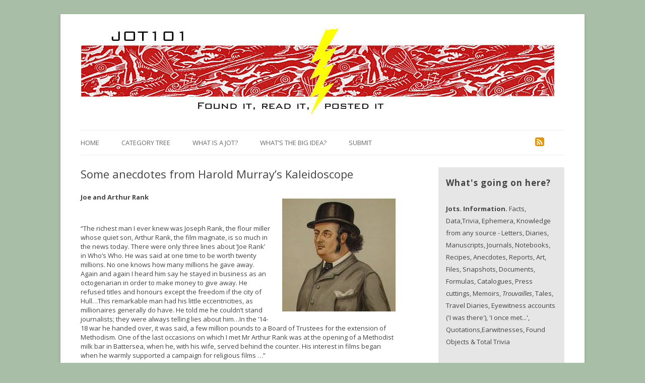

--- FILE ---
content_type: text/html; charset=UTF-8
request_url: https://jot101.com/2020/02/some-anecdotes-from-harold-murrays-kaleidoscope/
body_size: 28932
content:



<!DOCTYPE html>
<!--[if IE 7]>
<html class="ie ie7" lang="en-US">
<![endif]-->
<!--[if IE 8]>
<html class="ie ie8" lang="en-US">
<![endif]-->
<!--[if !(IE 7) & !(IE 8)]><!-->
<html lang="en-US">
<!--<![endif]-->
<head>
<meta charset="UTF-8" />
<!--<meta name="viewport" content="width=device-width" />-->
<title>Some anecdotes from Harold Murray’s Kaleidoscope | Jot101</title>
<link rel="profile" href="http://gmpg.org/xfn/11" />
<link rel="pingback" href="https://jot101.com/xmlrpc.php" />
<!--[if lt IE 9]>
<script src="https://jot101.com/wp-content/themes/twentytwelve/js/html5.js" type="text/javascript"></script>
<![endif]-->
<meta name='robots' content='max-image-preview:large' />

            <script data-no-defer="1" data-ezscrex="false" data-cfasync="false" data-pagespeed-no-defer data-cookieconsent="ignore">
                var ctPublicFunctions = {"_ajax_nonce":"5072bd7d85","_rest_nonce":"63218e5133","_ajax_url":"\/wp-admin\/admin-ajax.php","_rest_url":"https:\/\/jot101.com\/wp-json\/","data__cookies_type":"none","data__ajax_type":"rest","text__wait_for_decoding":"Decoding the contact data, let us a few seconds to finish. Anti-Spam by CleanTalk","cookiePrefix":"","wprocket_detected":false,"host_url":"jot101.com"}
            </script>
        
            <script data-no-defer="1" data-ezscrex="false" data-cfasync="false" data-pagespeed-no-defer data-cookieconsent="ignore">
                var ctPublic = {"_ajax_nonce":"5072bd7d85","settings__forms__check_internal":"0","settings__forms__check_external":"0","settings__forms__search_test":"1","settings__data__bot_detector_enabled":"0","blog_home":"https:\/\/jot101.com\/","pixel__setting":"3","pixel__enabled":true,"pixel__url":"https:\/\/moderate11-v4.cleantalk.org\/pixel\/92a318fd2b8960cab8ae7a2f6c68fd82.gif","data__email_check_before_post":"1","data__email_check_exist_post":0,"data__cookies_type":"none","data__key_is_ok":true,"data__visible_fields_required":true,"wl_brandname":"Anti-Spam by CleanTalk","wl_brandname_short":"CleanTalk","ct_checkjs_key":"79630f49e6d08c72963955fa66fb28f13077d513a6572afbf0380dfe85f1a502","emailEncoderPassKey":"b9a411e2aac41e38763059ec9d3314c1","bot_detector_forms_excluded":"W10=","advancedCacheExists":true,"varnishCacheExists":false,"wc_ajax_add_to_cart":false}
            </script>
        <link rel='dns-prefetch' href='//fonts.googleapis.com' />
<link rel="alternate" type="application/rss+xml" title="Jot101 &raquo; Feed" href="https://jot101.com/feed/" />
<link rel="alternate" type="application/rss+xml" title="Jot101 &raquo; Comments Feed" href="https://jot101.com/comments/feed/" />
<link rel="alternate" type="application/rss+xml" title="Jot101 &raquo; Some anecdotes from Harold Murray’s Kaleidoscope Comments Feed" href="https://jot101.com/2020/02/some-anecdotes-from-harold-murrays-kaleidoscope/feed/" />
<link rel="alternate" title="oEmbed (JSON)" type="application/json+oembed" href="https://jot101.com/wp-json/oembed/1.0/embed?url=https%3A%2F%2Fjot101.com%2F2020%2F02%2Fsome-anecdotes-from-harold-murrays-kaleidoscope%2F" />
<link rel="alternate" title="oEmbed (XML)" type="text/xml+oembed" href="https://jot101.com/wp-json/oembed/1.0/embed?url=https%3A%2F%2Fjot101.com%2F2020%2F02%2Fsome-anecdotes-from-harold-murrays-kaleidoscope%2F&#038;format=xml" />
<style id='wp-img-auto-sizes-contain-inline-css' type='text/css'>
img:is([sizes=auto i],[sizes^="auto," i]){contain-intrinsic-size:3000px 1500px}
/*# sourceURL=wp-img-auto-sizes-contain-inline-css */
</style>
<link rel='stylesheet' id='dashicons-css' href='https://jot101.com/wp-includes/css/dashicons.min.css?ver=6.9' type='text/css' media='all' />
<link rel='stylesheet' id='font-awesome-css' href='https://jot101.com/wp-content/plugins/menu-icons/includes/library/icon-picker/css/types/font-awesome.min.css?ver=4.4.0' type='text/css' media='all' />
<link rel='stylesheet' id='menu-icons-extra-css' href='https://jot101.com/wp-content/plugins/menu-icons/css/extra.min.css?ver=0.9.2' type='text/css' media='all' />
<style id='wp-emoji-styles-inline-css' type='text/css'>

	img.wp-smiley, img.emoji {
		display: inline !important;
		border: none !important;
		box-shadow: none !important;
		height: 1em !important;
		width: 1em !important;
		margin: 0 0.07em !important;
		vertical-align: -0.1em !important;
		background: none !important;
		padding: 0 !important;
	}
/*# sourceURL=wp-emoji-styles-inline-css */
</style>
<style id='wp-block-library-inline-css' type='text/css'>
:root{--wp-block-synced-color:#7a00df;--wp-block-synced-color--rgb:122,0,223;--wp-bound-block-color:var(--wp-block-synced-color);--wp-editor-canvas-background:#ddd;--wp-admin-theme-color:#007cba;--wp-admin-theme-color--rgb:0,124,186;--wp-admin-theme-color-darker-10:#006ba1;--wp-admin-theme-color-darker-10--rgb:0,107,160.5;--wp-admin-theme-color-darker-20:#005a87;--wp-admin-theme-color-darker-20--rgb:0,90,135;--wp-admin-border-width-focus:2px}@media (min-resolution:192dpi){:root{--wp-admin-border-width-focus:1.5px}}.wp-element-button{cursor:pointer}:root .has-very-light-gray-background-color{background-color:#eee}:root .has-very-dark-gray-background-color{background-color:#313131}:root .has-very-light-gray-color{color:#eee}:root .has-very-dark-gray-color{color:#313131}:root .has-vivid-green-cyan-to-vivid-cyan-blue-gradient-background{background:linear-gradient(135deg,#00d084,#0693e3)}:root .has-purple-crush-gradient-background{background:linear-gradient(135deg,#34e2e4,#4721fb 50%,#ab1dfe)}:root .has-hazy-dawn-gradient-background{background:linear-gradient(135deg,#faaca8,#dad0ec)}:root .has-subdued-olive-gradient-background{background:linear-gradient(135deg,#fafae1,#67a671)}:root .has-atomic-cream-gradient-background{background:linear-gradient(135deg,#fdd79a,#004a59)}:root .has-nightshade-gradient-background{background:linear-gradient(135deg,#330968,#31cdcf)}:root .has-midnight-gradient-background{background:linear-gradient(135deg,#020381,#2874fc)}:root{--wp--preset--font-size--normal:16px;--wp--preset--font-size--huge:42px}.has-regular-font-size{font-size:1em}.has-larger-font-size{font-size:2.625em}.has-normal-font-size{font-size:var(--wp--preset--font-size--normal)}.has-huge-font-size{font-size:var(--wp--preset--font-size--huge)}.has-text-align-center{text-align:center}.has-text-align-left{text-align:left}.has-text-align-right{text-align:right}.has-fit-text{white-space:nowrap!important}#end-resizable-editor-section{display:none}.aligncenter{clear:both}.items-justified-left{justify-content:flex-start}.items-justified-center{justify-content:center}.items-justified-right{justify-content:flex-end}.items-justified-space-between{justify-content:space-between}.screen-reader-text{border:0;clip-path:inset(50%);height:1px;margin:-1px;overflow:hidden;padding:0;position:absolute;width:1px;word-wrap:normal!important}.screen-reader-text:focus{background-color:#ddd;clip-path:none;color:#444;display:block;font-size:1em;height:auto;left:5px;line-height:normal;padding:15px 23px 14px;text-decoration:none;top:5px;width:auto;z-index:100000}html :where(.has-border-color){border-style:solid}html :where([style*=border-top-color]){border-top-style:solid}html :where([style*=border-right-color]){border-right-style:solid}html :where([style*=border-bottom-color]){border-bottom-style:solid}html :where([style*=border-left-color]){border-left-style:solid}html :where([style*=border-width]){border-style:solid}html :where([style*=border-top-width]){border-top-style:solid}html :where([style*=border-right-width]){border-right-style:solid}html :where([style*=border-bottom-width]){border-bottom-style:solid}html :where([style*=border-left-width]){border-left-style:solid}html :where(img[class*=wp-image-]){height:auto;max-width:100%}:where(figure){margin:0 0 1em}html :where(.is-position-sticky){--wp-admin--admin-bar--position-offset:var(--wp-admin--admin-bar--height,0px)}@media screen and (max-width:600px){html :where(.is-position-sticky){--wp-admin--admin-bar--position-offset:0px}}

/*# sourceURL=wp-block-library-inline-css */
</style><style id='global-styles-inline-css' type='text/css'>
:root{--wp--preset--aspect-ratio--square: 1;--wp--preset--aspect-ratio--4-3: 4/3;--wp--preset--aspect-ratio--3-4: 3/4;--wp--preset--aspect-ratio--3-2: 3/2;--wp--preset--aspect-ratio--2-3: 2/3;--wp--preset--aspect-ratio--16-9: 16/9;--wp--preset--aspect-ratio--9-16: 9/16;--wp--preset--color--black: #000000;--wp--preset--color--cyan-bluish-gray: #abb8c3;--wp--preset--color--white: #ffffff;--wp--preset--color--pale-pink: #f78da7;--wp--preset--color--vivid-red: #cf2e2e;--wp--preset--color--luminous-vivid-orange: #ff6900;--wp--preset--color--luminous-vivid-amber: #fcb900;--wp--preset--color--light-green-cyan: #7bdcb5;--wp--preset--color--vivid-green-cyan: #00d084;--wp--preset--color--pale-cyan-blue: #8ed1fc;--wp--preset--color--vivid-cyan-blue: #0693e3;--wp--preset--color--vivid-purple: #9b51e0;--wp--preset--gradient--vivid-cyan-blue-to-vivid-purple: linear-gradient(135deg,rgb(6,147,227) 0%,rgb(155,81,224) 100%);--wp--preset--gradient--light-green-cyan-to-vivid-green-cyan: linear-gradient(135deg,rgb(122,220,180) 0%,rgb(0,208,130) 100%);--wp--preset--gradient--luminous-vivid-amber-to-luminous-vivid-orange: linear-gradient(135deg,rgb(252,185,0) 0%,rgb(255,105,0) 100%);--wp--preset--gradient--luminous-vivid-orange-to-vivid-red: linear-gradient(135deg,rgb(255,105,0) 0%,rgb(207,46,46) 100%);--wp--preset--gradient--very-light-gray-to-cyan-bluish-gray: linear-gradient(135deg,rgb(238,238,238) 0%,rgb(169,184,195) 100%);--wp--preset--gradient--cool-to-warm-spectrum: linear-gradient(135deg,rgb(74,234,220) 0%,rgb(151,120,209) 20%,rgb(207,42,186) 40%,rgb(238,44,130) 60%,rgb(251,105,98) 80%,rgb(254,248,76) 100%);--wp--preset--gradient--blush-light-purple: linear-gradient(135deg,rgb(255,206,236) 0%,rgb(152,150,240) 100%);--wp--preset--gradient--blush-bordeaux: linear-gradient(135deg,rgb(254,205,165) 0%,rgb(254,45,45) 50%,rgb(107,0,62) 100%);--wp--preset--gradient--luminous-dusk: linear-gradient(135deg,rgb(255,203,112) 0%,rgb(199,81,192) 50%,rgb(65,88,208) 100%);--wp--preset--gradient--pale-ocean: linear-gradient(135deg,rgb(255,245,203) 0%,rgb(182,227,212) 50%,rgb(51,167,181) 100%);--wp--preset--gradient--electric-grass: linear-gradient(135deg,rgb(202,248,128) 0%,rgb(113,206,126) 100%);--wp--preset--gradient--midnight: linear-gradient(135deg,rgb(2,3,129) 0%,rgb(40,116,252) 100%);--wp--preset--font-size--small: 13px;--wp--preset--font-size--medium: 20px;--wp--preset--font-size--large: 36px;--wp--preset--font-size--x-large: 42px;--wp--preset--spacing--20: 0.44rem;--wp--preset--spacing--30: 0.67rem;--wp--preset--spacing--40: 1rem;--wp--preset--spacing--50: 1.5rem;--wp--preset--spacing--60: 2.25rem;--wp--preset--spacing--70: 3.38rem;--wp--preset--spacing--80: 5.06rem;--wp--preset--shadow--natural: 6px 6px 9px rgba(0, 0, 0, 0.2);--wp--preset--shadow--deep: 12px 12px 50px rgba(0, 0, 0, 0.4);--wp--preset--shadow--sharp: 6px 6px 0px rgba(0, 0, 0, 0.2);--wp--preset--shadow--outlined: 6px 6px 0px -3px rgb(255, 255, 255), 6px 6px rgb(0, 0, 0);--wp--preset--shadow--crisp: 6px 6px 0px rgb(0, 0, 0);}:where(.is-layout-flex){gap: 0.5em;}:where(.is-layout-grid){gap: 0.5em;}body .is-layout-flex{display: flex;}.is-layout-flex{flex-wrap: wrap;align-items: center;}.is-layout-flex > :is(*, div){margin: 0;}body .is-layout-grid{display: grid;}.is-layout-grid > :is(*, div){margin: 0;}:where(.wp-block-columns.is-layout-flex){gap: 2em;}:where(.wp-block-columns.is-layout-grid){gap: 2em;}:where(.wp-block-post-template.is-layout-flex){gap: 1.25em;}:where(.wp-block-post-template.is-layout-grid){gap: 1.25em;}.has-black-color{color: var(--wp--preset--color--black) !important;}.has-cyan-bluish-gray-color{color: var(--wp--preset--color--cyan-bluish-gray) !important;}.has-white-color{color: var(--wp--preset--color--white) !important;}.has-pale-pink-color{color: var(--wp--preset--color--pale-pink) !important;}.has-vivid-red-color{color: var(--wp--preset--color--vivid-red) !important;}.has-luminous-vivid-orange-color{color: var(--wp--preset--color--luminous-vivid-orange) !important;}.has-luminous-vivid-amber-color{color: var(--wp--preset--color--luminous-vivid-amber) !important;}.has-light-green-cyan-color{color: var(--wp--preset--color--light-green-cyan) !important;}.has-vivid-green-cyan-color{color: var(--wp--preset--color--vivid-green-cyan) !important;}.has-pale-cyan-blue-color{color: var(--wp--preset--color--pale-cyan-blue) !important;}.has-vivid-cyan-blue-color{color: var(--wp--preset--color--vivid-cyan-blue) !important;}.has-vivid-purple-color{color: var(--wp--preset--color--vivid-purple) !important;}.has-black-background-color{background-color: var(--wp--preset--color--black) !important;}.has-cyan-bluish-gray-background-color{background-color: var(--wp--preset--color--cyan-bluish-gray) !important;}.has-white-background-color{background-color: var(--wp--preset--color--white) !important;}.has-pale-pink-background-color{background-color: var(--wp--preset--color--pale-pink) !important;}.has-vivid-red-background-color{background-color: var(--wp--preset--color--vivid-red) !important;}.has-luminous-vivid-orange-background-color{background-color: var(--wp--preset--color--luminous-vivid-orange) !important;}.has-luminous-vivid-amber-background-color{background-color: var(--wp--preset--color--luminous-vivid-amber) !important;}.has-light-green-cyan-background-color{background-color: var(--wp--preset--color--light-green-cyan) !important;}.has-vivid-green-cyan-background-color{background-color: var(--wp--preset--color--vivid-green-cyan) !important;}.has-pale-cyan-blue-background-color{background-color: var(--wp--preset--color--pale-cyan-blue) !important;}.has-vivid-cyan-blue-background-color{background-color: var(--wp--preset--color--vivid-cyan-blue) !important;}.has-vivid-purple-background-color{background-color: var(--wp--preset--color--vivid-purple) !important;}.has-black-border-color{border-color: var(--wp--preset--color--black) !important;}.has-cyan-bluish-gray-border-color{border-color: var(--wp--preset--color--cyan-bluish-gray) !important;}.has-white-border-color{border-color: var(--wp--preset--color--white) !important;}.has-pale-pink-border-color{border-color: var(--wp--preset--color--pale-pink) !important;}.has-vivid-red-border-color{border-color: var(--wp--preset--color--vivid-red) !important;}.has-luminous-vivid-orange-border-color{border-color: var(--wp--preset--color--luminous-vivid-orange) !important;}.has-luminous-vivid-amber-border-color{border-color: var(--wp--preset--color--luminous-vivid-amber) !important;}.has-light-green-cyan-border-color{border-color: var(--wp--preset--color--light-green-cyan) !important;}.has-vivid-green-cyan-border-color{border-color: var(--wp--preset--color--vivid-green-cyan) !important;}.has-pale-cyan-blue-border-color{border-color: var(--wp--preset--color--pale-cyan-blue) !important;}.has-vivid-cyan-blue-border-color{border-color: var(--wp--preset--color--vivid-cyan-blue) !important;}.has-vivid-purple-border-color{border-color: var(--wp--preset--color--vivid-purple) !important;}.has-vivid-cyan-blue-to-vivid-purple-gradient-background{background: var(--wp--preset--gradient--vivid-cyan-blue-to-vivid-purple) !important;}.has-light-green-cyan-to-vivid-green-cyan-gradient-background{background: var(--wp--preset--gradient--light-green-cyan-to-vivid-green-cyan) !important;}.has-luminous-vivid-amber-to-luminous-vivid-orange-gradient-background{background: var(--wp--preset--gradient--luminous-vivid-amber-to-luminous-vivid-orange) !important;}.has-luminous-vivid-orange-to-vivid-red-gradient-background{background: var(--wp--preset--gradient--luminous-vivid-orange-to-vivid-red) !important;}.has-very-light-gray-to-cyan-bluish-gray-gradient-background{background: var(--wp--preset--gradient--very-light-gray-to-cyan-bluish-gray) !important;}.has-cool-to-warm-spectrum-gradient-background{background: var(--wp--preset--gradient--cool-to-warm-spectrum) !important;}.has-blush-light-purple-gradient-background{background: var(--wp--preset--gradient--blush-light-purple) !important;}.has-blush-bordeaux-gradient-background{background: var(--wp--preset--gradient--blush-bordeaux) !important;}.has-luminous-dusk-gradient-background{background: var(--wp--preset--gradient--luminous-dusk) !important;}.has-pale-ocean-gradient-background{background: var(--wp--preset--gradient--pale-ocean) !important;}.has-electric-grass-gradient-background{background: var(--wp--preset--gradient--electric-grass) !important;}.has-midnight-gradient-background{background: var(--wp--preset--gradient--midnight) !important;}.has-small-font-size{font-size: var(--wp--preset--font-size--small) !important;}.has-medium-font-size{font-size: var(--wp--preset--font-size--medium) !important;}.has-large-font-size{font-size: var(--wp--preset--font-size--large) !important;}.has-x-large-font-size{font-size: var(--wp--preset--font-size--x-large) !important;}
/*# sourceURL=global-styles-inline-css */
</style>

<style id='classic-theme-styles-inline-css' type='text/css'>
/*! This file is auto-generated */
.wp-block-button__link{color:#fff;background-color:#32373c;border-radius:9999px;box-shadow:none;text-decoration:none;padding:calc(.667em + 2px) calc(1.333em + 2px);font-size:1.125em}.wp-block-file__button{background:#32373c;color:#fff;text-decoration:none}
/*# sourceURL=/wp-includes/css/classic-themes.min.css */
</style>
<link rel='stylesheet' id='breadcrumb_style-css' href='https://jot101.com/wp-content/plugins/breadcrumb/assets/front/css/style.css?ver=6.9' type='text/css' media='all' />
<link rel='stylesheet' id='ct_public_css-css' href='https://jot101.com/wp-content/plugins/cleantalk-spam-protect/css/cleantalk-public.min.css?ver=6.45.2' type='text/css' media='all' />
<link rel='stylesheet' id='ct_email_decoder_css-css' href='https://jot101.com/wp-content/plugins/cleantalk-spam-protect/css/cleantalk-email-decoder.min.css?ver=6.45.2' type='text/css' media='all' />
<link rel='stylesheet' id='usp_style-css' href='https://jot101.com/wp-content/plugins/user-submitted-posts/resources/usp.css' type='text/css' media='all' />
<link rel='stylesheet' id='parent-style-css' href='https://jot101.com/wp-content/themes/twentytwelve/style.css?ver=6.9' type='text/css' media='all' />
<link rel='stylesheet' id='twentytwelve-fonts-css' href='https://fonts.googleapis.com/css?family=Open+Sans:400italic,700italic,400,700&#038;subset=latin,latin-ext' type='text/css' media='all' />
<link rel='stylesheet' id='twentytwelve-style-css' href='https://jot101.com/wp-content/themes/twentytwelve-child/style.css?ver=6.9' type='text/css' media='all' />
		
		<script type="text/javascript">
			window.ParsleyConfig = { excluded: ".exclude" };
			var usp_case_sensitivity = "false";
			var usp_challenge_response = "2";
		</script>
<script type="text/javascript" data-pagespeed-no-defer src="https://jot101.com/wp-content/plugins/cleantalk-spam-protect/js/apbct-public-bundle.min.js?ver=6.45.2" id="ct_public_functions-js"></script>
<script type="text/javascript" src="https://jot101.com/wp-includes/js/jquery/jquery.min.js?ver=3.7.1" id="jquery-core-js"></script>
<script type="text/javascript" src="https://jot101.com/wp-includes/js/jquery/jquery-migrate.min.js?ver=3.4.1" id="jquery-migrate-js"></script>
<script type="text/javascript" src="https://jot101.com/wp-content/plugins/user-submitted-posts/resources/jquery.cookie.js" id="usp_cookie-js"></script>
<script type="text/javascript" src="https://jot101.com/wp-content/plugins/user-submitted-posts/resources/jquery.parsley.min.js" id="usp_parsley-js"></script>
<script type="text/javascript" src="https://jot101.com/wp-content/plugins/user-submitted-posts/resources/jquery.usp.core.js" id="usp_core-js"></script>
<link rel="https://api.w.org/" href="https://jot101.com/wp-json/" /><link rel="alternate" title="JSON" type="application/json" href="https://jot101.com/wp-json/wp/v2/posts/12950" /><link rel="EditURI" type="application/rsd+xml" title="RSD" href="https://jot101.com/xmlrpc.php?rsd" />
<meta name="generator" content="WordPress 6.9" />
<link rel="canonical" href="https://jot101.com/2020/02/some-anecdotes-from-harold-murrays-kaleidoscope/" />
<link rel='shortlink' href='https://jot101.com/?p=12950' />
<link rel="shortcut icon" href="https://jot101.com/wp-content/uploads/2016/08/jot.ico" />
<link rel="apple-touch-icon" href="https://jot101.com/wp-content/uploads/2016/08/jot.png" />

<style type="text/css" id="breadcrumb-trail-css">.breadcrumbs .trail-browse,.breadcrumbs .trail-items,.breadcrumbs .trail-items li {display: inline-block;margin:0;padding: 0;border:none;background:transparent;text-indent: 0;}.breadcrumbs .trail-browse {font-size: inherit;font-style:inherit;font-weight: inherit;color: inherit;}.breadcrumbs .trail-items {list-style: none;}.trail-items li::after {content: ">";padding: 0 0.5em;}.trail-items li:last-of-type::after {display: none;}</style>

<!-- BEGIN GADWP v4.9.2 Universal Tracking - https://deconf.com/google-analytics-dashboard-wordpress/ -->
<script>
  (function(i,s,o,g,r,a,m){i['GoogleAnalyticsObject']=r;i[r]=i[r]||function(){
  (i[r].q=i[r].q||[]).push(arguments)},i[r].l=1*new Date();a=s.createElement(o),
  m=s.getElementsByTagName(o)[0];a.async=1;a.src=g;m.parentNode.insertBefore(a,m)
  })(window,document,'script','//www.google-analytics.com/analytics.js','ga');
  ga('create', 'UA-72089634-1', 'auto');
  ga('send', 'pageview');
</script>

<!-- END GADWP Universal Tracking -->

</head>

<body class="wp-singular post-template-default single single-post postid-12950 single-format-standard wp-theme-twentytwelve wp-child-theme-twentytwelve-child custom-font-enabled single-author">

<div id="statcounter_image" style="display:none;"><a
title="wordpress statistics"
href="http://statcounter.com/wordpress.com/"
class="statcounter"><img
src="//c.statcounter.com/8628477/0/3ccf1619/0/"
alt="wordpress statistics" style="border:none;" /></a>
<a href="http://statcounter.com/p8628477/?guest=1">View
Stats</a></div>

<div id="page" class="hfeed site">
	<header id="masthead" class="site-header" role="banner">
		<hgroup>
			<!--<a href="https://jot101.com/" title="Jot101" rel="home"><img src="wp-content/uploads/2014/09/cropped-jotbanner.jpg" alt="Jot 101 | Found it, read it, posted it"></a>-->
				<a href="https://jot101.com/"><img src="https://jot101.com/wp-content/uploads/2014/09/cropped-jotbanner.jpg" class="header-image" width="941" height="180" alt="Jot101" /></a>
				</hgroup>

		<nav id="site-navigation" class="main-navigation" role="navigation">
			<button class="menu-toggle">Menu</button>
			<a class="assistive-text" href="#content" title="Skip to content">Skip to content</a>
			<div class="menu-jot-menu-container"><ul id="menu-jot-menu" class="nav-menu"><li id="menu-item-7740" class="menu-item menu-item-type-custom menu-item-object-custom menu-item-home menu-item-7740"><a href="https://jot101.com/">Home</a></li>
<li id="menu-item-7104" class="menu-item menu-item-type-post_type menu-item-object-page menu-item-7104"><a href="https://jot101.com/categories/">Category Tree</a></li>
<li id="menu-item-7102" class="menu-item menu-item-type-post_type menu-item-object-page menu-item-7102"><a href="https://jot101.com/what-is-a-jot/">What is a Jot?</a></li>
<li id="menu-item-12729" class="menu-item menu-item-type-post_type menu-item-object-post menu-item-12729"><a href="https://jot101.com/2013/12/interview-1/">What&#8217;s the Big Idea?</a></li>
<li id="menu-item-7103" class="menu-item menu-item-type-post_type menu-item-object-page menu-item-7103"><a href="https://jot101.com/submit/">Submit</a></li>
<li id="menu-item-7741" class="menu-item menu-item-type-custom menu-item-object-custom menu-item-7741"><a href="https://jot101.com/feed"><i class="_mi fa fa-rss-square"></i><span class="visuallyhidden">RSS</span></a></li>
</ul></div>		</nav><!-- #site-navigation -->

	</header><!-- #masthead -->


	<div id="main" class="wrapper">
	<div id="primary" class="site-content">
		<div id="content" role="main">

			
				
	<article id="post-12950" class="post-12950 post type-post status-publish format-standard hentry category-art category-drawings tag-harold-murray wpautop">
				<header class="entry-header">
			
						<h1 class="entry-title">Some anecdotes from Harold Murray’s Kaleidoscope</h1>
					</header><!-- .entry-header -->

				<div class="entry-content">
			<p><strong><img fetchpriority="high" decoding="async" class="alignright wp-image-12951 size-full" src="https://jot101.com/wp-content/uploads/2020/02/Oscar_Browning_crop.jpg" alt="Oscar_Browning_(crop)" width="225" height="224" srcset="https://jot101.com/wp-content/uploads/2020/02/Oscar_Browning_crop.jpg 225w, https://jot101.com/wp-content/uploads/2020/02/Oscar_Browning_crop-150x150.jpg 150w" sizes="(max-width: 225px) 100vw, 225px" /></strong><strong>Joe and Arthur Rank</strong></p>
<p>&nbsp;</p>
<p>“The richest man I ever knew was Joseph Rank, the flour miller whose quiet son, Arthur Rank, the film magnate, is so much in the news today. There were only three lines about ‘Joe Rank’ in Who’s Who. He was said at one time to be worth twenty millions. No one knows how many millions he gave away. Again and again I heard him say he stayed in business as an octogenarian in order to make money to give away. He refused titles and honours except the freedom if the city of Hull…This remarkable man had his little eccentricities, as millionaires generally do have. He told me he couldn’t stand journalists; they were always telling lies about him…In the ’14-18 war he handed over, it was said, a few million pounds to a Board of Trustees for the extension of Methodism. One of the last occasions on which I met Mr Arthur Rank was at the opening of a Methodist milk bar in Battersea, when he, with his wife, served behind the counter. His interest in films began when he warmly supported a campaign for religious films …”</p>
<p>&nbsp;</p>
<p><strong>Oscar Browning</strong></p>
<p>&nbsp;</p>
<p>“One of the most interesting men I then met at Bexhill was Oscar Browning (above right)  the famous “ O.B.” of Cambridge, a plump, bald-headed, Pickwickian little man, who, when over eighty years of age, would go down to the sea very early in the morning and bathe, whatever the weather.<span id="more-12950"></span><a href="https://jot101.com/wp-content/uploads/2020/02/Oscar_Browning_crop.jpg" rel="attachment wp-att-12951"><br />
</a> One morning when I went to see him he was explaining that he had no family connection with Robert Browning and as going on to describe the literary work on which he was engaged, when a barrel organ struck up outside. “O.B.” rushed to the window and cried, “Hurray ! I love that Italian tune. Isn’t it jolly” and he threw the hurdy-gurdy man a smile and a sixpence. Of course, I shall have to drag in here once more the familiar Cambridge epigram:</p>
<p>&nbsp;</p>
<p>O.B., O.B., if we should see</p>
<p>Your girth still more increase,</p>
<p>You then would be, my dear O.B.</p>
<p>Not once, but two obese</p>
<p>&nbsp;</p>
<p>He never pretended to be adverse to publicity. I have a post-card he sent me from Florence on which he had scrawled, “Seize any opportunity to give a leg-up to my latest work. I am now writing a history of Medieaval Italy.” The unkindest of the many references to him in biographies is, I think, that of G. Orioli in “Adventures of a Bookseller.” He says of O.B. “ He was an insufferable snob, and altogether the wrong kind of Englishman. He stayed in Florence at a small pension in the Piazzo Santo Sprito, calling busily upon everyone in the town whom he considered worthy of that honour…that repulsive talking machine, that self-satisfied old idiot, that old humbug…we were afraid lest this terrible infliction should settle down in Florence for good, but he went to Rome and died there.”</p>
<p>&nbsp;</p>
<p><strong>Murray on sketching</strong></p>
<p><strong> </strong></p>
<p>“I always had a mania for sketching. At Grimsby in the ‘nineties I scrawled political cartoons on little chalk plates and they were published. Forty years afterwards I was still doing caricatures. At a Communist meeting, addressed by Professor Haldane I did one of him; the chairman put it up for auction and it fetched 10/- and was put up again&#8212;and again. I think I was first inspired to attempt this sort of thing in Hackney in 1888, when I was taken to a schoolroom somewhere and saw a clever young fellow doing lightning sketches of Dickens characters . That artist became distinguished in later years as Sir John Benn. I always thought Low to be the funniest cartoonist of our time, but Giles is great. I often used to meet F. Carruthers Gould in Fleet Street, but if he lived today there would not be much demand for such drawing as he turned out&#8212;too wooden, like Tenniel’s…”</p>

					</div><!-- .entry-content -->
		

		<footer class="entry-meta">
			This entry was posted in <a href="https://jot101.com/category/art/" rel="category tag">Art</a>, <a href="https://jot101.com/category/art/mediums-of-art/drawings/" rel="category tag">Drawings</a> and tagged <a href="https://jot101.com/tag/harold-murray/" rel="tag">Harold Murray</a> on <a href="https://jot101.com/2020/02/some-anecdotes-from-harold-murrays-kaleidoscope/" title="8:36 am" rel="bookmark"><time class="entry-date" datetime="2020-02-08T08:36:37+00:00">February 8, 2020</time></a><span class="by-author"> by <span class="author vcard"><a class="url fn n" href="https://jot101.com/author/admin/" title="View all posts by Jot 101" rel="author">Jot 101</a></span></span>.						
			
		</footer><!-- .entry-meta -->
	</article><!-- #post -->

				<!--<nav class="nav-single">
					<h3 class="assistive-text">Post navigation</h3>
					<span class="nav-previous"><a href="https://jot101.com/2020/01/fluxus-manifestos-of-1966/" rel="prev"><span class="meta-nav">&larr;</span> Fluxus Manifestos of 1966</a></span>
					<span class="nav-next"><a href="https://jot101.com/2020/02/the-prices-of-books/" rel="next">The Prices of Books <span class="meta-nav">&rarr;</span></a></span>
				</nav>--><!-- .nav-single -->

				
<div id="comments" class="comments-area">

	
	
		<div id="respond" class="comment-respond">
		<h3 id="reply-title" class="comment-reply-title">Leave a Reply <small><a rel="nofollow" id="cancel-comment-reply-link" href="/2020/02/some-anecdotes-from-harold-murrays-kaleidoscope/#respond" style="display:none;">Cancel reply</a></small></h3><form action="https://jot101.com/wp-comments-post.php" method="post" id="commentform" class="comment-form"><p class="comment-notes"><span id="email-notes">Your email address will not be published.</span> <span class="required-field-message">Required fields are marked <span class="required">*</span></span></p><p class="comment-form-comment"><label for="comment">Comment <span class="required">*</span></label> <textarea id="comment" name="comment" cols="45" rows="8" maxlength="65525" required="required"></textarea></p><p class="comment-form-author"><label for="author">Name</label> <input id="author" name="author" type="text" value="" size="30" maxlength="245" autocomplete="name" /></p>
<p class="comment-form-email"><label for="email">Email</label> <input id="email" name="email" type="text" value="" size="30" maxlength="100" aria-describedby="email-notes" autocomplete="email" /></p>
<p class="comment-form-url"><label for="url">Website</label> <input id="url" name="url" type="text" value="" size="30" maxlength="200" autocomplete="url" /></p>
<p class="comment-form-cookies-consent"><input id="wp-comment-cookies-consent" name="wp-comment-cookies-consent" type="checkbox" value="yes" /> <label for="wp-comment-cookies-consent">Save my name, email, and website in this browser for the next time I comment.</label></p>
<p class="form-submit"><input name="submit" type="submit" id="submit" class="submit" value="Post Comment" /> <input type='hidden' name='comment_post_ID' value='12950' id='comment_post_ID' />
<input type='hidden' name='comment_parent' id='comment_parent' value='0' />
</p><input type="hidden" id="ct_checkjs_ec8ce6abb3e952a85b8551ba726a1227" name="ct_checkjs" value="0" /></form>	</div><!-- #respond -->
	
</div><!-- #comments .comments-area -->
			
		</div><!-- #content -->
	</div><!-- #primary -->


			<div id="secondary" class="widget-area" role="complementary">


			<aside id="text-2" class="widget widget_text">			<div class="textwidget"><span style="font-weight:bold;font-size:130%;letter-spacing:1px;">What's going on here?</span>
<br><br>

<p><b>Jots. Information. </b> Facts, Data,Trivia, Ephemera, Knowledge from any source - Letters, Diaries, Manuscripts, Journals, Notebooks, Recipes, Anecdotes, Reports, Art, Files, Snapshots, Documents, Formulas, Catalogues, Press cuttings, Memoirs, <i>Trouvailles</i>, Tales, Travel Diaries, Eyewitness accounts ('I was there'), 'I once met...', Quotations,Earwitnesses, Found Objects & Total Trivia</p>

<p>PLUS original info found in printed matter including books, media, databases & ephemera on any subject - reminiscences, lore,legend,travel, narratives & chronicles...<br /><br>A vast ocean of knowledge. <b>Jots.</b> </p>

<p style="font-weight:bold;">
Please send items of interest.  <a href="https://jot101.com/submit" target="_blank">SUBMIT</a> here. <a href="https://jot101.com/what-is-a-jot#terrythomas"> Terry-Thomas</a> explains.<br />
</p>

<p style="text-align:center;">
<i>'Nothing is trivial.'</i><br>
(Aldous Huxley)</p>

<p style="text-align:center;">
<i>'When found, make a note of.'</i><br>
(Captain Cuttle)</p>

<p style="text-align:center;">
<i>'I never met a bore.'</i><br>
(James Joyce)</p>

<p style="text-align:center;">
<i>'Thou, Trivia, Goddess, aid my song: Through spacious streets conduct thy bard along.'</i><br>
(Gay's <i>Trivia, or New Art of Walking the Streets of London.</i>)</p>

<p style="text-align:center;"><a href="mailto:alottajot@gmail.com" style="color:#000000;font-style:normal;">alottajot@gmail.com</a></p></div>
		</aside><aside id="search-2" class="widget widget_search"><form role="search" method="get" id="searchform" class="searchform" action="https://jot101.com/">
				<div>
					<label class="screen-reader-text" for="s">Search for:</label>
					<input type="text" value="" name="s" id="s" />
					<input type="submit" id="searchsubmit" value="Search" />
				</div>
			</form></aside><aside id="categories-2" class="widget widget_categories"><h3 class="widget-title">Jot Categories</h3><form action="https://jot101.com" method="get"><label class="screen-reader-text" for="cat">Jot Categories</label><select  name='cat' id='cat' class='postform'>
	<option value='-1'>Select Category</option>
	<option class="level-0" value="4593">Amusements&nbsp;&nbsp;(51)</option>
	<option class="level-1" value="5683">&nbsp;&nbsp;&nbsp;Ballooning&nbsp;&nbsp;(1)</option>
	<option class="level-1" value="5007">&nbsp;&nbsp;&nbsp;Circus&nbsp;&nbsp;(2)</option>
	<option class="level-1" value="5300">&nbsp;&nbsp;&nbsp;Fireworks&nbsp;&nbsp;(2)</option>
	<option class="level-1" value="4577">&nbsp;&nbsp;&nbsp;Magic&nbsp;&nbsp;(3)</option>
	<option class="level-1" value="5160">&nbsp;&nbsp;&nbsp;Music Hall&nbsp;&nbsp;(3)</option>
	<option class="level-1" value="5266">&nbsp;&nbsp;&nbsp;Night Clubs&nbsp;&nbsp;(2)</option>
	<option class="level-1" value="4694">&nbsp;&nbsp;&nbsp;Street Markets&nbsp;&nbsp;(4)</option>
	<option class="level-1" value="4760">&nbsp;&nbsp;&nbsp;Ventriloquism&nbsp;&nbsp;(1)</option>
	<option class="level-0" value="4305">Applied Arts&nbsp;&nbsp;(44)</option>
	<option class="level-1" value="4520">&nbsp;&nbsp;&nbsp;Architecture&nbsp;&nbsp;(9)</option>
	<option class="level-2" value="5097">&nbsp;&nbsp;&nbsp;&nbsp;&nbsp;&nbsp;Baroque Architecture&nbsp;&nbsp;(1)</option>
	<option class="level-2" value="4726">&nbsp;&nbsp;&nbsp;&nbsp;&nbsp;&nbsp;Country Houses&nbsp;&nbsp;(2)</option>
	<option class="level-1" value="4882">&nbsp;&nbsp;&nbsp;Decoration&nbsp;&nbsp;(5)</option>
	<option class="level-2" value="4883">&nbsp;&nbsp;&nbsp;&nbsp;&nbsp;&nbsp;Painting&nbsp;&nbsp;(2)</option>
	<option class="level-1" value="4913">&nbsp;&nbsp;&nbsp;Design&nbsp;&nbsp;(17)</option>
	<option class="level-2" value="4884">&nbsp;&nbsp;&nbsp;&nbsp;&nbsp;&nbsp;Interior Design&nbsp;&nbsp;(2)</option>
	<option class="level-2" value="4943">&nbsp;&nbsp;&nbsp;&nbsp;&nbsp;&nbsp;Landscape/Garden Design&nbsp;&nbsp;(2)</option>
	<option class="level-2" value="4552">&nbsp;&nbsp;&nbsp;&nbsp;&nbsp;&nbsp;Theatre Design&nbsp;&nbsp;(1)</option>
	<option class="level-1" value="4386">&nbsp;&nbsp;&nbsp;Glass&nbsp;&nbsp;(2)</option>
	<option class="level-2" value="5035">&nbsp;&nbsp;&nbsp;&nbsp;&nbsp;&nbsp;Stained Glass&nbsp;&nbsp;(1)</option>
	<option class="level-1" value="4953">&nbsp;&nbsp;&nbsp;Jewellery&nbsp;&nbsp;(6)</option>
	<option class="level-2" value="4954">&nbsp;&nbsp;&nbsp;&nbsp;&nbsp;&nbsp;Tiaras&nbsp;&nbsp;(1)</option>
	<option class="level-1" value="4629">&nbsp;&nbsp;&nbsp;Photography&nbsp;&nbsp;(5)</option>
	<option class="level-1" value="5222">&nbsp;&nbsp;&nbsp;Textiles&nbsp;&nbsp;(2)</option>
	<option class="level-0" value="2919">Art&nbsp;&nbsp;(82)</option>
	<option class="level-1" value="4964">&nbsp;&nbsp;&nbsp;Art Movements&nbsp;&nbsp;(23)</option>
	<option class="level-2" value="5061">&nbsp;&nbsp;&nbsp;&nbsp;&nbsp;&nbsp;Outsider Art&nbsp;&nbsp;(1)</option>
	<option class="level-2" value="4932">&nbsp;&nbsp;&nbsp;&nbsp;&nbsp;&nbsp;Pre-Raphaelites&nbsp;&nbsp;(5)</option>
	<option class="level-2" value="4756">&nbsp;&nbsp;&nbsp;&nbsp;&nbsp;&nbsp;Surrealism&nbsp;&nbsp;(10)</option>
	<option class="level-3" value="4757">&nbsp;&nbsp;&nbsp;&nbsp;&nbsp;&nbsp;&nbsp;&nbsp;&nbsp;British Surrealists&nbsp;&nbsp;(4)</option>
	<option class="level-2" value="4965">&nbsp;&nbsp;&nbsp;&nbsp;&nbsp;&nbsp;Vorticism&nbsp;&nbsp;(4)</option>
	<option class="level-1" value="4436">&nbsp;&nbsp;&nbsp;Artists&nbsp;&nbsp;(6)</option>
	<option class="level-2" value="4370">&nbsp;&nbsp;&nbsp;&nbsp;&nbsp;&nbsp;Whistler&nbsp;&nbsp;(3)</option>
	<option class="level-1" value="4834">&nbsp;&nbsp;&nbsp;Exhibitions&nbsp;&nbsp;(4)</option>
	<option class="level-1" value="4435">&nbsp;&nbsp;&nbsp;Mediums of Art&nbsp;&nbsp;(21)</option>
	<option class="level-2" value="4710">&nbsp;&nbsp;&nbsp;&nbsp;&nbsp;&nbsp;Arts &amp; Crafts&nbsp;&nbsp;(2)</option>
	<option class="level-2" value="5517">&nbsp;&nbsp;&nbsp;&nbsp;&nbsp;&nbsp;Drawings&nbsp;&nbsp;(2)</option>
	<option class="level-2" value="4408">&nbsp;&nbsp;&nbsp;&nbsp;&nbsp;&nbsp;Painting&nbsp;&nbsp;(11)</option>
	<option class="level-3" value="4844">&nbsp;&nbsp;&nbsp;&nbsp;&nbsp;&nbsp;&nbsp;&nbsp;&nbsp;Oil Painting&nbsp;&nbsp;(2)</option>
	<option class="level-3" value="5020">&nbsp;&nbsp;&nbsp;&nbsp;&nbsp;&nbsp;&nbsp;&nbsp;&nbsp;Watercolour&nbsp;&nbsp;(3)</option>
	<option class="level-2" value="4474">&nbsp;&nbsp;&nbsp;&nbsp;&nbsp;&nbsp;Prints&nbsp;&nbsp;(3)</option>
	<option class="level-2" value="4691">&nbsp;&nbsp;&nbsp;&nbsp;&nbsp;&nbsp;Sculpture&nbsp;&nbsp;(3)</option>
	<option class="level-3" value="5126">&nbsp;&nbsp;&nbsp;&nbsp;&nbsp;&nbsp;&nbsp;&nbsp;&nbsp;Classical Sculpture&nbsp;&nbsp;(1)</option>
	<option class="level-1" value="5176">&nbsp;&nbsp;&nbsp;Periods of Art&nbsp;&nbsp;(17)</option>
	<option class="level-2" value="4535">&nbsp;&nbsp;&nbsp;&nbsp;&nbsp;&nbsp;18th Century&nbsp;&nbsp;(2)</option>
	<option class="level-2" value="4522">&nbsp;&nbsp;&nbsp;&nbsp;&nbsp;&nbsp;19th Century&nbsp;&nbsp;(6)</option>
	<option class="level-2" value="5034">&nbsp;&nbsp;&nbsp;&nbsp;&nbsp;&nbsp;20th Century&nbsp;&nbsp;(9)</option>
	<option class="level-1" value="4434">&nbsp;&nbsp;&nbsp;Styles of Art&nbsp;&nbsp;(27)</option>
	<option class="level-2" value="4426">&nbsp;&nbsp;&nbsp;&nbsp;&nbsp;&nbsp;Aesthetics&nbsp;&nbsp;(2)</option>
	<option class="level-2" value="4755">&nbsp;&nbsp;&nbsp;&nbsp;&nbsp;&nbsp;Avant-Garde Art&nbsp;&nbsp;(2)</option>
	<option class="level-2" value="4773">&nbsp;&nbsp;&nbsp;&nbsp;&nbsp;&nbsp;Caricature&nbsp;&nbsp;(1)</option>
	<option class="level-2" value="4774">&nbsp;&nbsp;&nbsp;&nbsp;&nbsp;&nbsp;Cartoon&nbsp;&nbsp;(1)</option>
	<option class="level-2" value="4950">&nbsp;&nbsp;&nbsp;&nbsp;&nbsp;&nbsp;Commercial Art&nbsp;&nbsp;(1)</option>
	<option class="level-2" value="4657">&nbsp;&nbsp;&nbsp;&nbsp;&nbsp;&nbsp;Illustration&nbsp;&nbsp;(15)</option>
	<option class="level-3" value="5166">&nbsp;&nbsp;&nbsp;&nbsp;&nbsp;&nbsp;&nbsp;&nbsp;&nbsp;Caricatures&nbsp;&nbsp;(1)</option>
	<option class="level-3" value="5013">&nbsp;&nbsp;&nbsp;&nbsp;&nbsp;&nbsp;&nbsp;&nbsp;&nbsp;Murals&nbsp;&nbsp;(1)</option>
	<option class="level-2" value="4645">&nbsp;&nbsp;&nbsp;&nbsp;&nbsp;&nbsp;Jewish Art&nbsp;&nbsp;(1)</option>
	<option class="level-2" value="4376">&nbsp;&nbsp;&nbsp;&nbsp;&nbsp;&nbsp;Outsider Art&nbsp;&nbsp;(1)</option>
	<option class="level-2" value="4514">&nbsp;&nbsp;&nbsp;&nbsp;&nbsp;&nbsp;Portraiture&nbsp;&nbsp;(1)</option>
	<option class="level-2" value="5262">&nbsp;&nbsp;&nbsp;&nbsp;&nbsp;&nbsp;Symbolism&nbsp;&nbsp;(2)</option>
	<option class="level-0" value="2942">Celebrity / Gossip / Scandal&nbsp;&nbsp;(105)</option>
	<option class="level-1" value="4962">&nbsp;&nbsp;&nbsp;Actors&nbsp;&nbsp;(13)</option>
	<option class="level-2" value="5024">&nbsp;&nbsp;&nbsp;&nbsp;&nbsp;&nbsp;Charlie Chaplin&nbsp;&nbsp;(2)</option>
	<option class="level-2" value="5527">&nbsp;&nbsp;&nbsp;&nbsp;&nbsp;&nbsp;Sasha Baron-Cohen&nbsp;&nbsp;(1)</option>
	<option class="level-1" value="4553">&nbsp;&nbsp;&nbsp;Authors&nbsp;&nbsp;(10)</option>
	<option class="level-2" value="5671">&nbsp;&nbsp;&nbsp;&nbsp;&nbsp;&nbsp;Salman Rushdie&nbsp;&nbsp;(1)</option>
	<option class="level-2" value="5661">&nbsp;&nbsp;&nbsp;&nbsp;&nbsp;&nbsp;T.S. Eliot&nbsp;&nbsp;(2)</option>
	<option class="level-1" value="2934">&nbsp;&nbsp;&nbsp;I once met&nbsp;&nbsp;(39)</option>
	<option class="level-1" value="4562">&nbsp;&nbsp;&nbsp;Politicians&nbsp;&nbsp;(9)</option>
	<option class="level-2" value="5596">&nbsp;&nbsp;&nbsp;&nbsp;&nbsp;&nbsp;Churchill&nbsp;&nbsp;(2)</option>
	<option class="level-2" value="5591">&nbsp;&nbsp;&nbsp;&nbsp;&nbsp;&nbsp;Mussolini&nbsp;&nbsp;(1)</option>
	<option class="level-1" value="4422">&nbsp;&nbsp;&nbsp;Rock &amp; Roll&nbsp;&nbsp;(11)</option>
	<option class="level-2" value="4465">&nbsp;&nbsp;&nbsp;&nbsp;&nbsp;&nbsp;Elvis&nbsp;&nbsp;(1)</option>
	<option class="level-2" value="4464">&nbsp;&nbsp;&nbsp;&nbsp;&nbsp;&nbsp;The Beatles&nbsp;&nbsp;(4)</option>
	<option class="level-2" value="5660">&nbsp;&nbsp;&nbsp;&nbsp;&nbsp;&nbsp;The Rolling Stones&nbsp;&nbsp;(1)</option>
	<option class="level-2" value="5165">&nbsp;&nbsp;&nbsp;&nbsp;&nbsp;&nbsp;The Who&nbsp;&nbsp;(1)</option>
	<option class="level-1" value="4536">&nbsp;&nbsp;&nbsp;Royalty&nbsp;&nbsp;(12)</option>
	<option class="level-1" value="5530">&nbsp;&nbsp;&nbsp;TV/Radio Personalities&nbsp;&nbsp;(1)</option>
	<option class="level-0" value="4302">Clubs &amp; Societies&nbsp;&nbsp;(10)</option>
	<option class="level-1" value="5386">&nbsp;&nbsp;&nbsp;Bullingdon Club&nbsp;&nbsp;(1)</option>
	<option class="level-1" value="4445">&nbsp;&nbsp;&nbsp;Literary Clubs &amp; Societies&nbsp;&nbsp;(7)</option>
	<option class="level-0" value="3383">Collecting&nbsp;&nbsp;(212)</option>
	<option class="level-1" value="4729">&nbsp;&nbsp;&nbsp;Antiques Collecting&nbsp;&nbsp;(7)</option>
	<option class="level-2" value="4739">&nbsp;&nbsp;&nbsp;&nbsp;&nbsp;&nbsp;Antique Shops&nbsp;&nbsp;(2)</option>
	<option class="level-2" value="4730">&nbsp;&nbsp;&nbsp;&nbsp;&nbsp;&nbsp;Junk&nbsp;&nbsp;(4)</option>
	<option class="level-1" value="4621">&nbsp;&nbsp;&nbsp;Art Collecting&nbsp;&nbsp;(7)</option>
	<option class="level-2" value="5646">&nbsp;&nbsp;&nbsp;&nbsp;&nbsp;&nbsp;Art Catalogues&nbsp;&nbsp;(1)</option>
	<option class="level-1" value="4555">&nbsp;&nbsp;&nbsp;Autograph Letters&nbsp;&nbsp;(16)</option>
	<option class="level-1" value="5259">&nbsp;&nbsp;&nbsp;Autographs&nbsp;&nbsp;(6)</option>
	<option class="level-1" value="4991">&nbsp;&nbsp;&nbsp;Badges&nbsp;&nbsp;(2)</option>
	<option class="level-1" value="4398">&nbsp;&nbsp;&nbsp;Book Collecting&nbsp;&nbsp;(172)</option>
	<option class="level-2" value="4602">&nbsp;&nbsp;&nbsp;&nbsp;&nbsp;&nbsp;Antiquarian Books&nbsp;&nbsp;(27)</option>
	<option class="level-2" value="5406">&nbsp;&nbsp;&nbsp;&nbsp;&nbsp;&nbsp;Bizarre Books&nbsp;&nbsp;(1)</option>
	<option class="level-2" value="4676">&nbsp;&nbsp;&nbsp;&nbsp;&nbsp;&nbsp;Book Catalogues&nbsp;&nbsp;(16)</option>
	<option class="level-2" value="5281">&nbsp;&nbsp;&nbsp;&nbsp;&nbsp;&nbsp;Book Preservation&nbsp;&nbsp;(3)</option>
	<option class="level-2" value="4584">&nbsp;&nbsp;&nbsp;&nbsp;&nbsp;&nbsp;Bookplates&nbsp;&nbsp;(15)</option>
	<option class="level-2" value="4766">&nbsp;&nbsp;&nbsp;&nbsp;&nbsp;&nbsp;Bookshops&nbsp;&nbsp;(13)</option>
	<option class="level-2" value="4735">&nbsp;&nbsp;&nbsp;&nbsp;&nbsp;&nbsp;Boy&#8217;s Books/Comics&nbsp;&nbsp;(7)</option>
	<option class="level-2" value="5027">&nbsp;&nbsp;&nbsp;&nbsp;&nbsp;&nbsp;Dust Jackets&nbsp;&nbsp;(3)</option>
	<option class="level-2" value="5043">&nbsp;&nbsp;&nbsp;&nbsp;&nbsp;&nbsp;First Editions&nbsp;&nbsp;(7)</option>
	<option class="level-2" value="4706">&nbsp;&nbsp;&nbsp;&nbsp;&nbsp;&nbsp;Leather Bindings&nbsp;&nbsp;(3)</option>
	<option class="level-2" value="5158">&nbsp;&nbsp;&nbsp;&nbsp;&nbsp;&nbsp;Manuscripts&nbsp;&nbsp;(16)</option>
	<option class="level-2" value="5439">&nbsp;&nbsp;&nbsp;&nbsp;&nbsp;&nbsp;Modern First Editions&nbsp;&nbsp;(4)</option>
	<option class="level-2" value="4405">&nbsp;&nbsp;&nbsp;&nbsp;&nbsp;&nbsp;Paperbacks&nbsp;&nbsp;(7)</option>
	<option class="level-2" value="5255">&nbsp;&nbsp;&nbsp;&nbsp;&nbsp;&nbsp;Rare Books&nbsp;&nbsp;(13)</option>
	<option class="level-2" value="4988">&nbsp;&nbsp;&nbsp;&nbsp;&nbsp;&nbsp;Second Hand Books&nbsp;&nbsp;(14)</option>
	<option class="level-1" value="5398">&nbsp;&nbsp;&nbsp;Map Collecting&nbsp;&nbsp;(1)</option>
	<option class="level-2" value="5399">&nbsp;&nbsp;&nbsp;&nbsp;&nbsp;&nbsp;Anthropomorphic Maps&nbsp;&nbsp;(1)</option>
	<option class="level-1" value="4704">&nbsp;&nbsp;&nbsp;Toys&nbsp;&nbsp;(1)</option>
	<option class="level-2" value="4705">&nbsp;&nbsp;&nbsp;&nbsp;&nbsp;&nbsp;Teddy Bears&nbsp;&nbsp;(1)</option>
	<option class="level-0" value="4330">Curiosities&nbsp;&nbsp;(57)</option>
	<option class="level-1" value="5297">&nbsp;&nbsp;&nbsp;Buried Treasure&nbsp;&nbsp;(1)</option>
	<option class="level-1" value="4659">&nbsp;&nbsp;&nbsp;Cranks&nbsp;&nbsp;(2)</option>
	<option class="level-1" value="5239">&nbsp;&nbsp;&nbsp;Dressing Apraxia&nbsp;&nbsp;(1)</option>
	<option class="level-1" value="4453">&nbsp;&nbsp;&nbsp;Eccentrics&nbsp;&nbsp;(12)</option>
	<option class="level-1" value="5247">&nbsp;&nbsp;&nbsp;Fallacies&nbsp;&nbsp;(3)</option>
	<option class="level-1" value="5228">&nbsp;&nbsp;&nbsp;Horology&nbsp;&nbsp;(2)</option>
	<option class="level-1" value="4467">&nbsp;&nbsp;&nbsp;Howlers&nbsp;&nbsp;(4)</option>
	<option class="level-1" value="4852">&nbsp;&nbsp;&nbsp;Learning&nbsp;&nbsp;(3)</option>
	<option class="level-2" value="4853">&nbsp;&nbsp;&nbsp;&nbsp;&nbsp;&nbsp;Polyglots&nbsp;&nbsp;(1)</option>
	<option class="level-1" value="4830">&nbsp;&nbsp;&nbsp;Prediction&nbsp;&nbsp;(5)</option>
	<option class="level-1" value="5077">&nbsp;&nbsp;&nbsp;Rubbish Dumps&nbsp;&nbsp;(1)</option>
	<option class="level-1" value="5226">&nbsp;&nbsp;&nbsp;Spontaneous Combustion&nbsp;&nbsp;(1)</option>
	<option class="level-1" value="4423">&nbsp;&nbsp;&nbsp;Tall Stories&nbsp;&nbsp;(2)</option>
	<option class="level-1" value="4994">&nbsp;&nbsp;&nbsp;UFOs&nbsp;&nbsp;(4)</option>
	<option class="level-0" value="4306">Disasters&nbsp;&nbsp;(13)</option>
	<option class="level-1" value="5164">&nbsp;&nbsp;&nbsp;Hotel Wreckings&nbsp;&nbsp;(1)</option>
	<option class="level-1" value="5177">&nbsp;&nbsp;&nbsp;Natural Disasters&nbsp;&nbsp;(3)</option>
	<option class="level-2" value="2953">&nbsp;&nbsp;&nbsp;&nbsp;&nbsp;&nbsp;Earthquakes&nbsp;&nbsp;(1)</option>
	<option class="level-2" value="4459">&nbsp;&nbsp;&nbsp;&nbsp;&nbsp;&nbsp;Rivers&nbsp;&nbsp;(1)</option>
	<option class="level-2" value="4935">&nbsp;&nbsp;&nbsp;&nbsp;&nbsp;&nbsp;Storms&nbsp;&nbsp;(1)</option>
	<option class="level-1" value="4933">&nbsp;&nbsp;&nbsp;Shipwrecks&nbsp;&nbsp;(8)</option>
	<option class="level-2" value="4708">&nbsp;&nbsp;&nbsp;&nbsp;&nbsp;&nbsp;Titanic&nbsp;&nbsp;(6)</option>
	<option class="level-0" value="2992">Economics&nbsp;&nbsp;(8)</option>
	<option class="level-1" value="5038">&nbsp;&nbsp;&nbsp;Banking&nbsp;&nbsp;(2)</option>
	<option class="level-1" value="4876">&nbsp;&nbsp;&nbsp;Currency&nbsp;&nbsp;(1)</option>
	<option class="level-1" value="4609">&nbsp;&nbsp;&nbsp;Debt&nbsp;&nbsp;(2)</option>
	<option class="level-0" value="2933">Education&nbsp;&nbsp;(70)</option>
	<option class="level-1" value="4481">&nbsp;&nbsp;&nbsp;Academia&nbsp;&nbsp;(13)</option>
	<option class="level-2" value="4850">&nbsp;&nbsp;&nbsp;&nbsp;&nbsp;&nbsp;Dons&nbsp;&nbsp;(3)</option>
	<option class="level-2" value="4482">&nbsp;&nbsp;&nbsp;&nbsp;&nbsp;&nbsp;Professors&nbsp;&nbsp;(3)</option>
	<option class="level-1" value="5069">&nbsp;&nbsp;&nbsp;Academic Subjects&nbsp;&nbsp;(4)</option>
	<option class="level-2" value="5070">&nbsp;&nbsp;&nbsp;&nbsp;&nbsp;&nbsp;Botany&nbsp;&nbsp;(1)</option>
	<option class="level-2" value="5282">&nbsp;&nbsp;&nbsp;&nbsp;&nbsp;&nbsp;Gastronomy&nbsp;&nbsp;(2)</option>
	<option class="level-1" value="4517">&nbsp;&nbsp;&nbsp;Exams&nbsp;&nbsp;(1)</option>
	<option class="level-1" value="5139">&nbsp;&nbsp;&nbsp;Literacy&nbsp;&nbsp;(3)</option>
	<option class="level-1" value="4764">&nbsp;&nbsp;&nbsp;Museums / Libraries&nbsp;&nbsp;(8)</option>
	<option class="level-1" value="4989">&nbsp;&nbsp;&nbsp;Progressive Education&nbsp;&nbsp;(1)</option>
	<option class="level-1" value="4674">&nbsp;&nbsp;&nbsp;Schools&nbsp;&nbsp;(34)</option>
	<option class="level-2" value="5651">&nbsp;&nbsp;&nbsp;&nbsp;&nbsp;&nbsp;Art Schools&nbsp;&nbsp;(1)</option>
	<option class="level-2" value="4556">&nbsp;&nbsp;&nbsp;&nbsp;&nbsp;&nbsp;Colleges &amp; Universities&nbsp;&nbsp;(17)</option>
	<option class="level-3" value="4826">&nbsp;&nbsp;&nbsp;&nbsp;&nbsp;&nbsp;&nbsp;&nbsp;&nbsp;Birkbeck College&nbsp;&nbsp;(1)</option>
	<option class="level-3" value="4867">&nbsp;&nbsp;&nbsp;&nbsp;&nbsp;&nbsp;&nbsp;&nbsp;&nbsp;Eton College&nbsp;&nbsp;(2)</option>
	<option class="level-3" value="5539">&nbsp;&nbsp;&nbsp;&nbsp;&nbsp;&nbsp;&nbsp;&nbsp;&nbsp;Massachusetts Institute of Technology&nbsp;&nbsp;(1)</option>
	<option class="level-3" value="5269">&nbsp;&nbsp;&nbsp;&nbsp;&nbsp;&nbsp;&nbsp;&nbsp;&nbsp;University of Cambridge&nbsp;&nbsp;(3)</option>
	<option class="level-3" value="4969">&nbsp;&nbsp;&nbsp;&nbsp;&nbsp;&nbsp;&nbsp;&nbsp;&nbsp;University of London&nbsp;&nbsp;(1)</option>
	<option class="level-2" value="5178">&nbsp;&nbsp;&nbsp;&nbsp;&nbsp;&nbsp;Elementary Schools&nbsp;&nbsp;(1)</option>
	<option class="level-2" value="5012">&nbsp;&nbsp;&nbsp;&nbsp;&nbsp;&nbsp;Medical Schools&nbsp;&nbsp;(1)</option>
	<option class="level-2" value="4613">&nbsp;&nbsp;&nbsp;&nbsp;&nbsp;&nbsp;Public Schools&nbsp;&nbsp;(7)</option>
	<option class="level-3" value="4614">&nbsp;&nbsp;&nbsp;&nbsp;&nbsp;&nbsp;&nbsp;&nbsp;&nbsp;Eton&nbsp;&nbsp;(5)</option>
	<option class="level-2" value="4911">&nbsp;&nbsp;&nbsp;&nbsp;&nbsp;&nbsp;Secondary/Middle Schools&nbsp;&nbsp;(1)</option>
	<option class="level-1" value="4912">&nbsp;&nbsp;&nbsp;Text Books&nbsp;&nbsp;(1)</option>
	<option class="level-0" value="2906">Ephemera&nbsp;&nbsp;(75)</option>
	<option class="level-1" value="4875">&nbsp;&nbsp;&nbsp;Banknotes&nbsp;&nbsp;(1)</option>
	<option class="level-1" value="4869">&nbsp;&nbsp;&nbsp;Beverages&nbsp;&nbsp;(2)</option>
	<option class="level-1" value="4686">&nbsp;&nbsp;&nbsp;Broadsides&nbsp;&nbsp;(3)</option>
	<option class="level-1" value="4666">&nbsp;&nbsp;&nbsp;Clubs&nbsp;&nbsp;(2)</option>
	<option class="level-1" value="5093">&nbsp;&nbsp;&nbsp;Fliers/Posters&nbsp;&nbsp;(9)</option>
	<option class="level-1" value="5147">&nbsp;&nbsp;&nbsp;Keepsakes&nbsp;&nbsp;(2)</option>
	<option class="level-1" value="5242">&nbsp;&nbsp;&nbsp;Leaflets&nbsp;&nbsp;(3)</option>
	<option class="level-1" value="4767">&nbsp;&nbsp;&nbsp;Letters&nbsp;&nbsp;(5)</option>
	<option class="level-1" value="4651">&nbsp;&nbsp;&nbsp;Libraries&nbsp;&nbsp;(5)</option>
	<option class="level-2" value="4787">&nbsp;&nbsp;&nbsp;&nbsp;&nbsp;&nbsp;Reading&nbsp;&nbsp;(1)</option>
	<option class="level-2" value="4754">&nbsp;&nbsp;&nbsp;&nbsp;&nbsp;&nbsp;Ship&#8217;s Libraries&nbsp;&nbsp;(1)</option>
	<option class="level-1" value="4714">&nbsp;&nbsp;&nbsp;Manifestoes&nbsp;&nbsp;(3)</option>
	<option class="level-1" value="5318">&nbsp;&nbsp;&nbsp;Notebooks&nbsp;&nbsp;(6)</option>
	<option class="level-1" value="4893">&nbsp;&nbsp;&nbsp;Photos&nbsp;&nbsp;(3)</option>
	<option class="level-2" value="4684">&nbsp;&nbsp;&nbsp;&nbsp;&nbsp;&nbsp;Old Snapshots&nbsp;&nbsp;(3)</option>
	<option class="level-1" value="4799">&nbsp;&nbsp;&nbsp;Press Cuttings&nbsp;&nbsp;(7)</option>
	<option class="level-1" value="4805">&nbsp;&nbsp;&nbsp;Religion&nbsp;&nbsp;(1)</option>
	<option class="level-1" value="4406">&nbsp;&nbsp;&nbsp;Royalty&nbsp;&nbsp;(2)</option>
	<option class="level-1" value="4738">&nbsp;&nbsp;&nbsp;Victoriana&nbsp;&nbsp;(3)</option>
	<option class="level-0" value="4311">Eyewitness Report&nbsp;&nbsp;(4)</option>
	<option class="level-1" value="4961">&nbsp;&nbsp;&nbsp;Gigs&nbsp;&nbsp;(1)</option>
	<option class="level-1" value="4410">&nbsp;&nbsp;&nbsp;L.R. Reeve&nbsp;&nbsp;(1)</option>
	<option class="level-0" value="2925">Fashion&nbsp;&nbsp;(18)</option>
	<option class="level-1" value="4508">&nbsp;&nbsp;&nbsp;Beards&nbsp;&nbsp;(2)</option>
	<option class="level-1" value="5015">&nbsp;&nbsp;&nbsp;Clothing Materials&nbsp;&nbsp;(1)</option>
	<option class="level-2" value="5016">&nbsp;&nbsp;&nbsp;&nbsp;&nbsp;&nbsp;Tweed&nbsp;&nbsp;(1)</option>
	<option class="level-1" value="5159">&nbsp;&nbsp;&nbsp;Cosmetics&nbsp;&nbsp;(1)</option>
	<option class="level-1" value="5238">&nbsp;&nbsp;&nbsp;Dress&nbsp;&nbsp;(4)</option>
	<option class="level-1" value="5224">&nbsp;&nbsp;&nbsp;Hats&nbsp;&nbsp;(1)</option>
	<option class="level-1" value="5574">&nbsp;&nbsp;&nbsp;Jeans&nbsp;&nbsp;(1)</option>
	<option class="level-1" value="5180">&nbsp;&nbsp;&nbsp;Periods of Fashion&nbsp;&nbsp;(7)</option>
	<option class="level-2" value="4455">&nbsp;&nbsp;&nbsp;&nbsp;&nbsp;&nbsp;18th Century&nbsp;&nbsp;(1)</option>
	<option class="level-2" value="4503">&nbsp;&nbsp;&nbsp;&nbsp;&nbsp;&nbsp;1960s&nbsp;&nbsp;(5)</option>
	<option class="level-2" value="5573">&nbsp;&nbsp;&nbsp;&nbsp;&nbsp;&nbsp;19th Century&nbsp;&nbsp;(1)</option>
	<option class="level-0" value="4313">Food &amp; Drink&nbsp;&nbsp;(111)</option>
	<option class="level-1" value="5339">&nbsp;&nbsp;&nbsp;Beer&nbsp;&nbsp;(3)</option>
	<option class="level-1" value="4492">&nbsp;&nbsp;&nbsp;Cooking&nbsp;&nbsp;(21)</option>
	<option class="level-2" value="5128">&nbsp;&nbsp;&nbsp;&nbsp;&nbsp;&nbsp;Recipes&nbsp;&nbsp;(15)</option>
	<option class="level-1" value="4839">&nbsp;&nbsp;&nbsp;Diet&nbsp;&nbsp;(7)</option>
	<option class="level-2" value="4928">&nbsp;&nbsp;&nbsp;&nbsp;&nbsp;&nbsp;Vegetarianism/Veganism&nbsp;&nbsp;(5)</option>
	<option class="level-1" value="4487">&nbsp;&nbsp;&nbsp;Drinkable&nbsp;&nbsp;(24)</option>
	<option class="level-2" value="5181">&nbsp;&nbsp;&nbsp;&nbsp;&nbsp;&nbsp;Alcohol&nbsp;&nbsp;(15)</option>
	<option class="level-3" value="4720">&nbsp;&nbsp;&nbsp;&nbsp;&nbsp;&nbsp;&nbsp;&nbsp;&nbsp;Champagne&nbsp;&nbsp;(3)</option>
	<option class="level-3" value="4595">&nbsp;&nbsp;&nbsp;&nbsp;&nbsp;&nbsp;&nbsp;&nbsp;&nbsp;Temperance&nbsp;&nbsp;(1)</option>
	<option class="level-3" value="5509">&nbsp;&nbsp;&nbsp;&nbsp;&nbsp;&nbsp;&nbsp;&nbsp;&nbsp;Whiskey&nbsp;&nbsp;(2)</option>
	<option class="level-3" value="5235">&nbsp;&nbsp;&nbsp;&nbsp;&nbsp;&nbsp;&nbsp;&nbsp;&nbsp;Wine&nbsp;&nbsp;(6)</option>
	<option class="level-2" value="5047">&nbsp;&nbsp;&nbsp;&nbsp;&nbsp;&nbsp;Coffee&nbsp;&nbsp;(4)</option>
	<option class="level-2" value="4488">&nbsp;&nbsp;&nbsp;&nbsp;&nbsp;&nbsp;Tea&nbsp;&nbsp;(5)</option>
	<option class="level-1" value="4489">&nbsp;&nbsp;&nbsp;Edible&nbsp;&nbsp;(14)</option>
	<option class="level-2" value="2932">&nbsp;&nbsp;&nbsp;&nbsp;&nbsp;&nbsp;Condiments &amp; Seasoning&nbsp;&nbsp;(1)</option>
	<option class="level-2" value="5071">&nbsp;&nbsp;&nbsp;&nbsp;&nbsp;&nbsp;Desserts&nbsp;&nbsp;(4)</option>
	<option class="level-3" value="5234">&nbsp;&nbsp;&nbsp;&nbsp;&nbsp;&nbsp;&nbsp;&nbsp;&nbsp;Cake&nbsp;&nbsp;(1)</option>
	<option class="level-3" value="5117">&nbsp;&nbsp;&nbsp;&nbsp;&nbsp;&nbsp;&nbsp;&nbsp;&nbsp;Honey&nbsp;&nbsp;(1)</option>
	<option class="level-3" value="5107">&nbsp;&nbsp;&nbsp;&nbsp;&nbsp;&nbsp;&nbsp;&nbsp;&nbsp;Marshmallows&nbsp;&nbsp;(1)</option>
	<option class="level-3" value="5072">&nbsp;&nbsp;&nbsp;&nbsp;&nbsp;&nbsp;&nbsp;&nbsp;&nbsp;Pudding&nbsp;&nbsp;(1)</option>
	<option class="level-2" value="4421">&nbsp;&nbsp;&nbsp;&nbsp;&nbsp;&nbsp;Fruit&nbsp;&nbsp;(1)</option>
	<option class="level-2" value="5283">&nbsp;&nbsp;&nbsp;&nbsp;&nbsp;&nbsp;Meat&nbsp;&nbsp;(1)</option>
	<option class="level-3" value="5284">&nbsp;&nbsp;&nbsp;&nbsp;&nbsp;&nbsp;&nbsp;&nbsp;&nbsp;Escargot&nbsp;&nbsp;(1)</option>
	<option class="level-2" value="5233">&nbsp;&nbsp;&nbsp;&nbsp;&nbsp;&nbsp;Pasta&nbsp;&nbsp;(1)</option>
	<option class="level-2" value="4490">&nbsp;&nbsp;&nbsp;&nbsp;&nbsp;&nbsp;Soup&nbsp;&nbsp;(3)</option>
	<option class="level-2" value="5040">&nbsp;&nbsp;&nbsp;&nbsp;&nbsp;&nbsp;Tinned Food&nbsp;&nbsp;(1)</option>
	<option class="level-2" value="5051">&nbsp;&nbsp;&nbsp;&nbsp;&nbsp;&nbsp;Vegetables&nbsp;&nbsp;(2)</option>
	<option class="level-3" value="5052">&nbsp;&nbsp;&nbsp;&nbsp;&nbsp;&nbsp;&nbsp;&nbsp;&nbsp;Potatoes&nbsp;&nbsp;(1)</option>
	<option class="level-1" value="4491">&nbsp;&nbsp;&nbsp;Health Food &amp; Nutrition&nbsp;&nbsp;(4)</option>
	<option class="level-1" value="5100">&nbsp;&nbsp;&nbsp;Menus&nbsp;&nbsp;(5)</option>
	<option class="level-1" value="4381">&nbsp;&nbsp;&nbsp;Places to Eat/Drink&nbsp;&nbsp;(52)</option>
	<option class="level-2" value="4888">&nbsp;&nbsp;&nbsp;&nbsp;&nbsp;&nbsp;Banquets&nbsp;&nbsp;(3)</option>
	<option class="level-2" value="5045">&nbsp;&nbsp;&nbsp;&nbsp;&nbsp;&nbsp;Inns&nbsp;&nbsp;(7)</option>
	<option class="level-2" value="4937">&nbsp;&nbsp;&nbsp;&nbsp;&nbsp;&nbsp;Pubs/Bars&nbsp;&nbsp;(7)</option>
	<option class="level-2" value="4722">&nbsp;&nbsp;&nbsp;&nbsp;&nbsp;&nbsp;Restaurants&nbsp;&nbsp;(31)</option>
	<option class="level-3" value="4723">&nbsp;&nbsp;&nbsp;&nbsp;&nbsp;&nbsp;&nbsp;&nbsp;&nbsp;Country Houses&nbsp;&nbsp;(1)</option>
	<option class="level-2" value="4862">&nbsp;&nbsp;&nbsp;&nbsp;&nbsp;&nbsp;Tea Rooms&nbsp;&nbsp;(1)</option>
	<option class="level-1" value="4896">&nbsp;&nbsp;&nbsp;Types of Food&nbsp;&nbsp;(5)</option>
	<option class="level-2" value="5271">&nbsp;&nbsp;&nbsp;&nbsp;&nbsp;&nbsp;Chinese Food&nbsp;&nbsp;(1)</option>
	<option class="level-2" value="5675">&nbsp;&nbsp;&nbsp;&nbsp;&nbsp;&nbsp;Indian Food&nbsp;&nbsp;(2)</option>
	<option class="level-2" value="4897">&nbsp;&nbsp;&nbsp;&nbsp;&nbsp;&nbsp;Italian Food&nbsp;&nbsp;(2)</option>
	<option class="level-0" value="4122">Health / Medicine&nbsp;&nbsp;(21)</option>
	<option class="level-1" value="4649">&nbsp;&nbsp;&nbsp;Disability&nbsp;&nbsp;(1)</option>
	<option class="level-1" value="5094">&nbsp;&nbsp;&nbsp;Disease&nbsp;&nbsp;(3)</option>
	<option class="level-2" value="5095">&nbsp;&nbsp;&nbsp;&nbsp;&nbsp;&nbsp;Venereal Disease&nbsp;&nbsp;(1)</option>
	<option class="level-1" value="4771">&nbsp;&nbsp;&nbsp;Doctors&nbsp;&nbsp;(2)</option>
	<option class="level-1" value="5401">&nbsp;&nbsp;&nbsp;Dyspepsia&nbsp;&nbsp;(1)</option>
	<option class="level-1" value="4390">&nbsp;&nbsp;&nbsp;Gallstones&nbsp;&nbsp;(1)</option>
	<option class="level-1" value="4768">&nbsp;&nbsp;&nbsp;Hospitals&nbsp;&nbsp;(2)</option>
	<option class="level-1" value="5010">&nbsp;&nbsp;&nbsp;Medicines &amp; Remedies&nbsp;&nbsp;(6)</option>
	<option class="level-2" value="5068">&nbsp;&nbsp;&nbsp;&nbsp;&nbsp;&nbsp;Herbal Remedies&nbsp;&nbsp;(1)</option>
	<option class="level-2" value="5011">&nbsp;&nbsp;&nbsp;&nbsp;&nbsp;&nbsp;Insulin&nbsp;&nbsp;(1)</option>
	<option class="level-1" value="5029">&nbsp;&nbsp;&nbsp;Radiesthesia&nbsp;&nbsp;(1)</option>
	<option class="level-1" value="4906">&nbsp;&nbsp;&nbsp;Veterinarians&nbsp;&nbsp;(1)</option>
	<option class="level-0" value="4317">History&nbsp;&nbsp;(61)</option>
	<option class="level-1" value="4438">&nbsp;&nbsp;&nbsp;By Century&nbsp;&nbsp;(61)</option>
	<option class="level-2" value="5096">&nbsp;&nbsp;&nbsp;&nbsp;&nbsp;&nbsp;16th Century&nbsp;&nbsp;(1)</option>
	<option class="level-2" value="4908">&nbsp;&nbsp;&nbsp;&nbsp;&nbsp;&nbsp;17th Century&nbsp;&nbsp;(3)</option>
	<option class="level-2" value="2908">&nbsp;&nbsp;&nbsp;&nbsp;&nbsp;&nbsp;18th Century&nbsp;&nbsp;(5)</option>
	<option class="level-2" value="3598">&nbsp;&nbsp;&nbsp;&nbsp;&nbsp;&nbsp;19th Century&nbsp;&nbsp;(13)</option>
	<option class="level-3" value="2918">&nbsp;&nbsp;&nbsp;&nbsp;&nbsp;&nbsp;&nbsp;&nbsp;&nbsp;1890s&nbsp;&nbsp;(2)</option>
	<option class="level-3" value="4473">&nbsp;&nbsp;&nbsp;&nbsp;&nbsp;&nbsp;&nbsp;&nbsp;&nbsp;British Museum&nbsp;&nbsp;(1)</option>
	<option class="level-2" value="4351">&nbsp;&nbsp;&nbsp;&nbsp;&nbsp;&nbsp;20th Century&nbsp;&nbsp;(40)</option>
	<option class="level-3" value="4437">&nbsp;&nbsp;&nbsp;&nbsp;&nbsp;&nbsp;&nbsp;&nbsp;&nbsp;By Decade&nbsp;&nbsp;(30)</option>
	<option class="level-4" value="4838">&nbsp;&nbsp;&nbsp;&nbsp;&nbsp;&nbsp;&nbsp;&nbsp;&nbsp;&nbsp;&nbsp;&nbsp;1920s&nbsp;&nbsp;(6)</option>
	<option class="level-4" value="4780">&nbsp;&nbsp;&nbsp;&nbsp;&nbsp;&nbsp;&nbsp;&nbsp;&nbsp;&nbsp;&nbsp;&nbsp;1930s&nbsp;&nbsp;(6)</option>
	<option class="level-4" value="4634">&nbsp;&nbsp;&nbsp;&nbsp;&nbsp;&nbsp;&nbsp;&nbsp;&nbsp;&nbsp;&nbsp;&nbsp;1940s&nbsp;&nbsp;(4)</option>
	<option class="level-4" value="5645">&nbsp;&nbsp;&nbsp;&nbsp;&nbsp;&nbsp;&nbsp;&nbsp;&nbsp;&nbsp;&nbsp;&nbsp;1950s&nbsp;&nbsp;(2)</option>
	<option class="level-4" value="3015">&nbsp;&nbsp;&nbsp;&nbsp;&nbsp;&nbsp;&nbsp;&nbsp;&nbsp;&nbsp;&nbsp;&nbsp;1960s&nbsp;&nbsp;(11)</option>
	<option class="level-4" value="5650">&nbsp;&nbsp;&nbsp;&nbsp;&nbsp;&nbsp;&nbsp;&nbsp;&nbsp;&nbsp;&nbsp;&nbsp;1990s&nbsp;&nbsp;(1)</option>
	<option class="level-3" value="5183">&nbsp;&nbsp;&nbsp;&nbsp;&nbsp;&nbsp;&nbsp;&nbsp;&nbsp;Cold War&nbsp;&nbsp;(2)</option>
	<option class="level-3" value="4920">&nbsp;&nbsp;&nbsp;&nbsp;&nbsp;&nbsp;&nbsp;&nbsp;&nbsp;World War I&nbsp;&nbsp;(4)</option>
	<option class="level-3" value="4582">&nbsp;&nbsp;&nbsp;&nbsp;&nbsp;&nbsp;&nbsp;&nbsp;&nbsp;World War II&nbsp;&nbsp;(5)</option>
	<option class="level-0" value="3054">Humour&nbsp;&nbsp;(86)</option>
	<option class="level-1" value="5190">&nbsp;&nbsp;&nbsp;Humour by Nationality&nbsp;&nbsp;(30)</option>
	<option class="level-2" value="5026">&nbsp;&nbsp;&nbsp;&nbsp;&nbsp;&nbsp;American Humour&nbsp;&nbsp;(3)</option>
	<option class="level-2" value="4987">&nbsp;&nbsp;&nbsp;&nbsp;&nbsp;&nbsp;British Humour&nbsp;&nbsp;(23)</option>
	<option class="level-2" value="4993">&nbsp;&nbsp;&nbsp;&nbsp;&nbsp;&nbsp;Russian Humour&nbsp;&nbsp;(2)</option>
	<option class="level-2" value="4998">&nbsp;&nbsp;&nbsp;&nbsp;&nbsp;&nbsp;Scotch Humour&nbsp;&nbsp;(2)</option>
	<option class="level-1" value="4371">&nbsp;&nbsp;&nbsp;Jokes&nbsp;&nbsp;(16)</option>
	<option class="level-2" value="5677">&nbsp;&nbsp;&nbsp;&nbsp;&nbsp;&nbsp;Double Entendres&nbsp;&nbsp;(1)</option>
	<option class="level-2" value="4578">&nbsp;&nbsp;&nbsp;&nbsp;&nbsp;&nbsp;Spoofs&nbsp;&nbsp;(3)</option>
	<option class="level-1" value="5191">&nbsp;&nbsp;&nbsp;Types of Humour&nbsp;&nbsp;(45)</option>
	<option class="level-2" value="4678">&nbsp;&nbsp;&nbsp;&nbsp;&nbsp;&nbsp;Comic Verse&nbsp;&nbsp;(3)</option>
	<option class="level-2" value="4468">&nbsp;&nbsp;&nbsp;&nbsp;&nbsp;&nbsp;Howlers&nbsp;&nbsp;(7)</option>
	<option class="level-2" value="5571">&nbsp;&nbsp;&nbsp;&nbsp;&nbsp;&nbsp;Irony&nbsp;&nbsp;(1)</option>
	<option class="level-2" value="5090">&nbsp;&nbsp;&nbsp;&nbsp;&nbsp;&nbsp;Nonsense&nbsp;&nbsp;(2)</option>
	<option class="level-2" value="4419">&nbsp;&nbsp;&nbsp;&nbsp;&nbsp;&nbsp;Parody&nbsp;&nbsp;(18)</option>
	<option class="level-2" value="5387">&nbsp;&nbsp;&nbsp;&nbsp;&nbsp;&nbsp;Pranks&nbsp;&nbsp;(4)</option>
	<option class="level-2" value="5638">&nbsp;&nbsp;&nbsp;&nbsp;&nbsp;&nbsp;Riddles&nbsp;&nbsp;(1)</option>
	<option class="level-2" value="4501">&nbsp;&nbsp;&nbsp;&nbsp;&nbsp;&nbsp;Satire&nbsp;&nbsp;(9)</option>
	<option class="level-1" value="4563">&nbsp;&nbsp;&nbsp;Witty People&nbsp;&nbsp;(7)</option>
	<option class="level-0" value="4320">Language&nbsp;&nbsp;(30)</option>
	<option class="level-1" value="5170">&nbsp;&nbsp;&nbsp;Catch-Phrases&nbsp;&nbsp;(1)</option>
	<option class="level-1" value="4798">&nbsp;&nbsp;&nbsp;Dictionaries&nbsp;&nbsp;(5)</option>
	<option class="level-1" value="4903">&nbsp;&nbsp;&nbsp;Epigrams&nbsp;&nbsp;(1)</option>
	<option class="level-1" value="4615">&nbsp;&nbsp;&nbsp;Foreign Languages&nbsp;&nbsp;(4)</option>
	<option class="level-2" value="4616">&nbsp;&nbsp;&nbsp;&nbsp;&nbsp;&nbsp;Greek&nbsp;&nbsp;(1)</option>
	<option class="level-2" value="4617">&nbsp;&nbsp;&nbsp;&nbsp;&nbsp;&nbsp;Latin&nbsp;&nbsp;(2)</option>
	<option class="level-1" value="5412">&nbsp;&nbsp;&nbsp;Grammar&nbsp;&nbsp;(3)</option>
	<option class="level-1" value="4872">&nbsp;&nbsp;&nbsp;Primitive Language&nbsp;&nbsp;(1)</option>
	<option class="level-1" value="4898">&nbsp;&nbsp;&nbsp;Private Languages&nbsp;&nbsp;(1)</option>
	<option class="level-1" value="4389">&nbsp;&nbsp;&nbsp;Slang&nbsp;&nbsp;(9)</option>
	<option class="level-1" value="4470">&nbsp;&nbsp;&nbsp;Universal Language&nbsp;&nbsp;(1)</option>
	<option class="level-2" value="4471">&nbsp;&nbsp;&nbsp;&nbsp;&nbsp;&nbsp;Picture Speech&nbsp;&nbsp;(1)</option>
	<option class="level-0" value="4321">Law / Crime&nbsp;&nbsp;(36)</option>
	<option class="level-1" value="4377">&nbsp;&nbsp;&nbsp;Capital Punishment&nbsp;&nbsp;(2)</option>
	<option class="level-1" value="5173">&nbsp;&nbsp;&nbsp;Copyright&nbsp;&nbsp;(2)</option>
	<option class="level-1" value="4667">&nbsp;&nbsp;&nbsp;Detection&nbsp;&nbsp;(2)</option>
	<option class="level-2" value="4668">&nbsp;&nbsp;&nbsp;&nbsp;&nbsp;&nbsp;Forensics&nbsp;&nbsp;(1)</option>
	<option class="level-1" value="5293">&nbsp;&nbsp;&nbsp;Forgery&nbsp;&nbsp;(2)</option>
	<option class="level-1" value="4599">&nbsp;&nbsp;&nbsp;Guns&nbsp;&nbsp;(1)</option>
	<option class="level-1" value="4587">&nbsp;&nbsp;&nbsp;Prison&nbsp;&nbsp;(2)</option>
	<option class="level-1" value="4479">&nbsp;&nbsp;&nbsp;Scams&nbsp;&nbsp;(7)</option>
	<option class="level-2" value="4813">&nbsp;&nbsp;&nbsp;&nbsp;&nbsp;&nbsp;Confidence Tricks&nbsp;&nbsp;(2)</option>
	<option class="level-1" value="5193">&nbsp;&nbsp;&nbsp;Types of Crime&nbsp;&nbsp;(18)</option>
	<option class="level-2" value="4591">&nbsp;&nbsp;&nbsp;&nbsp;&nbsp;&nbsp;Arson&nbsp;&nbsp;(1)</option>
	<option class="level-2" value="4815">&nbsp;&nbsp;&nbsp;&nbsp;&nbsp;&nbsp;Blackmail&nbsp;&nbsp;(2)</option>
	<option class="level-2" value="4807">&nbsp;&nbsp;&nbsp;&nbsp;&nbsp;&nbsp;Espionage&nbsp;&nbsp;(5)</option>
	<option class="level-2" value="4378">&nbsp;&nbsp;&nbsp;&nbsp;&nbsp;&nbsp;Murder&nbsp;&nbsp;(5)</option>
	<option class="level-3" value="4930">&nbsp;&nbsp;&nbsp;&nbsp;&nbsp;&nbsp;&nbsp;&nbsp;&nbsp;Serial Killers&nbsp;&nbsp;(4)</option>
	<option class="level-2" value="4731">&nbsp;&nbsp;&nbsp;&nbsp;&nbsp;&nbsp;Petty Crime&nbsp;&nbsp;(2)</option>
	<option class="level-2" value="4588">&nbsp;&nbsp;&nbsp;&nbsp;&nbsp;&nbsp;Theft&nbsp;&nbsp;(3)</option>
	<option class="level-0" value="4322">Leisure / Hobbies&nbsp;&nbsp;(25)</option>
	<option class="level-1" value="4384">&nbsp;&nbsp;&nbsp;Beachcombing&nbsp;&nbsp;(1)</option>
	<option class="level-1" value="4966">&nbsp;&nbsp;&nbsp;Camping&nbsp;&nbsp;(1)</option>
	<option class="level-1" value="5395">&nbsp;&nbsp;&nbsp;Dinner Parties&nbsp;&nbsp;(2)</option>
	<option class="level-1" value="4859">&nbsp;&nbsp;&nbsp;Drugs&nbsp;&nbsp;(3)</option>
	<option class="level-1" value="5223">&nbsp;&nbsp;&nbsp;Knitting&nbsp;&nbsp;(1)</option>
	<option class="level-1" value="4540">&nbsp;&nbsp;&nbsp;Rambling&nbsp;&nbsp;(12)</option>
	<option class="level-1" value="5392">&nbsp;&nbsp;&nbsp;Smoking&nbsp;&nbsp;(1)</option>
	<option class="level-0" value="4324">Literature&nbsp;&nbsp;(448)</option>
	<option class="level-1" value="5194">&nbsp;&nbsp;&nbsp;Authors / Writers&nbsp;&nbsp;(71)</option>
	<option class="level-2" value="5506">&nbsp;&nbsp;&nbsp;&nbsp;&nbsp;&nbsp;Aleister&nbsp;&nbsp;(1)</option>
	<option class="level-2" value="4931">&nbsp;&nbsp;&nbsp;&nbsp;&nbsp;&nbsp;Arnold, Matthew&nbsp;&nbsp;(1)</option>
	<option class="level-2" value="5237">&nbsp;&nbsp;&nbsp;&nbsp;&nbsp;&nbsp;Bennett, Arnold&nbsp;&nbsp;(3)</option>
	<option class="level-2" value="4622">&nbsp;&nbsp;&nbsp;&nbsp;&nbsp;&nbsp;Carroll, Lewis&nbsp;&nbsp;(1)</option>
	<option class="level-2" value="5505">&nbsp;&nbsp;&nbsp;&nbsp;&nbsp;&nbsp;Crowley&nbsp;&nbsp;(2)</option>
	<option class="level-2" value="4886">&nbsp;&nbsp;&nbsp;&nbsp;&nbsp;&nbsp;Dickens, Charles&nbsp;&nbsp;(5)</option>
	<option class="level-2" value="4680">&nbsp;&nbsp;&nbsp;&nbsp;&nbsp;&nbsp;Doyle, Conan&nbsp;&nbsp;(2)</option>
	<option class="level-2" value="4663">&nbsp;&nbsp;&nbsp;&nbsp;&nbsp;&nbsp;du Maurier, Daphne&nbsp;&nbsp;(1)</option>
	<option class="level-3" value="4664">&nbsp;&nbsp;&nbsp;&nbsp;&nbsp;&nbsp;&nbsp;&nbsp;&nbsp;Rebecca&nbsp;&nbsp;(1)</option>
	<option class="level-2" value="4623">&nbsp;&nbsp;&nbsp;&nbsp;&nbsp;&nbsp;Fitzgerald, Edward&nbsp;&nbsp;(1)</option>
	<option class="level-2" value="5562">&nbsp;&nbsp;&nbsp;&nbsp;&nbsp;&nbsp;Fitzgerald, F. Scott&nbsp;&nbsp;(1)</option>
	<option class="level-2" value="4682">&nbsp;&nbsp;&nbsp;&nbsp;&nbsp;&nbsp;Forster, E.M.&nbsp;&nbsp;(2)</option>
	<option class="level-2" value="4538">&nbsp;&nbsp;&nbsp;&nbsp;&nbsp;&nbsp;Johnson, Samuel&nbsp;&nbsp;(2)</option>
	<option class="level-2" value="5231">&nbsp;&nbsp;&nbsp;&nbsp;&nbsp;&nbsp;Joyce, James&nbsp;&nbsp;(4)</option>
	<option class="level-2" value="4596">&nbsp;&nbsp;&nbsp;&nbsp;&nbsp;&nbsp;Kipling, Rudyard&nbsp;&nbsp;(2)</option>
	<option class="level-2" value="4525">&nbsp;&nbsp;&nbsp;&nbsp;&nbsp;&nbsp;Lawrence, D.H.&nbsp;&nbsp;(4)</option>
	<option class="level-2" value="4907">&nbsp;&nbsp;&nbsp;&nbsp;&nbsp;&nbsp;Marlowe, Christopher&nbsp;&nbsp;(2)</option>
	<option class="level-2" value="5264">&nbsp;&nbsp;&nbsp;&nbsp;&nbsp;&nbsp;Murdoch, Iris&nbsp;&nbsp;(2)</option>
	<option class="level-2" value="4843">&nbsp;&nbsp;&nbsp;&nbsp;&nbsp;&nbsp;Poe, Edgar Allen&nbsp;&nbsp;(2)</option>
	<option class="level-2" value="4626">&nbsp;&nbsp;&nbsp;&nbsp;&nbsp;&nbsp;Priestley, J. B.&nbsp;&nbsp;(1)</option>
	<option class="level-2" value="5583">&nbsp;&nbsp;&nbsp;&nbsp;&nbsp;&nbsp;Salinger, J.D.&nbsp;&nbsp;(1)</option>
	<option class="level-2" value="4916">&nbsp;&nbsp;&nbsp;&nbsp;&nbsp;&nbsp;Shakespeare, William&nbsp;&nbsp;(3)</option>
	<option class="level-2" value="5500">&nbsp;&nbsp;&nbsp;&nbsp;&nbsp;&nbsp;Smith, Ada Elizabeth&nbsp;&nbsp;(1)</option>
	<option class="level-2" value="5253">&nbsp;&nbsp;&nbsp;&nbsp;&nbsp;&nbsp;Sullivan J. W. N.&nbsp;&nbsp;(1)</option>
	<option class="level-2" value="5108">&nbsp;&nbsp;&nbsp;&nbsp;&nbsp;&nbsp;Swinburne, Algernon Charles&nbsp;&nbsp;(2)</option>
	<option class="level-2" value="4554">&nbsp;&nbsp;&nbsp;&nbsp;&nbsp;&nbsp;Trollope, Anthony&nbsp;&nbsp;(1)</option>
	<option class="level-2" value="5537">&nbsp;&nbsp;&nbsp;&nbsp;&nbsp;&nbsp;Wheatley, Dennis&nbsp;&nbsp;(1)</option>
	<option class="level-2" value="5556">&nbsp;&nbsp;&nbsp;&nbsp;&nbsp;&nbsp;Whitman, Walt&nbsp;&nbsp;(1)</option>
	<option class="level-2" value="4372">&nbsp;&nbsp;&nbsp;&nbsp;&nbsp;&nbsp;Wilde, Oscar&nbsp;&nbsp;(7)</option>
	<option class="level-2" value="5263">&nbsp;&nbsp;&nbsp;&nbsp;&nbsp;&nbsp;Woolf, Virginia&nbsp;&nbsp;(3)</option>
	<option class="level-1" value="4439">&nbsp;&nbsp;&nbsp;Genres of Literature&nbsp;&nbsp;(135)</option>
	<option class="level-2" value="5060">&nbsp;&nbsp;&nbsp;&nbsp;&nbsp;&nbsp;Bad Literature&nbsp;&nbsp;(3)</option>
	<option class="level-2" value="5099">&nbsp;&nbsp;&nbsp;&nbsp;&nbsp;&nbsp;Children&#8217;s Literature&nbsp;&nbsp;(5)</option>
	<option class="level-2" value="4690">&nbsp;&nbsp;&nbsp;&nbsp;&nbsp;&nbsp;Classics&nbsp;&nbsp;(4)</option>
	<option class="level-2" value="4524">&nbsp;&nbsp;&nbsp;&nbsp;&nbsp;&nbsp;Fiction&nbsp;&nbsp;(83)</option>
	<option class="level-3" value="4679">&nbsp;&nbsp;&nbsp;&nbsp;&nbsp;&nbsp;&nbsp;&nbsp;&nbsp;Detective/Crime Fiction&nbsp;&nbsp;(18)</option>
	<option class="level-3" value="4715">&nbsp;&nbsp;&nbsp;&nbsp;&nbsp;&nbsp;&nbsp;&nbsp;&nbsp;Erotica&nbsp;&nbsp;(2)</option>
	<option class="level-3" value="4697">&nbsp;&nbsp;&nbsp;&nbsp;&nbsp;&nbsp;&nbsp;&nbsp;&nbsp;Fantasy&nbsp;&nbsp;(16)</option>
	<option class="level-4" value="4797">&nbsp;&nbsp;&nbsp;&nbsp;&nbsp;&nbsp;&nbsp;&nbsp;&nbsp;&nbsp;&nbsp;&nbsp;Time Slip&nbsp;&nbsp;(1)</option>
	<option class="level-3" value="4828">&nbsp;&nbsp;&nbsp;&nbsp;&nbsp;&nbsp;&nbsp;&nbsp;&nbsp;Horror&nbsp;&nbsp;(5)</option>
	<option class="level-3" value="5654">&nbsp;&nbsp;&nbsp;&nbsp;&nbsp;&nbsp;&nbsp;&nbsp;&nbsp;Mystery&nbsp;&nbsp;(1)</option>
	<option class="level-3" value="4868">&nbsp;&nbsp;&nbsp;&nbsp;&nbsp;&nbsp;&nbsp;&nbsp;&nbsp;Noir Fiction&nbsp;&nbsp;(1)</option>
	<option class="level-3" value="4526">&nbsp;&nbsp;&nbsp;&nbsp;&nbsp;&nbsp;&nbsp;&nbsp;&nbsp;Pulps&nbsp;&nbsp;(10)</option>
	<option class="level-3" value="5091">&nbsp;&nbsp;&nbsp;&nbsp;&nbsp;&nbsp;&nbsp;&nbsp;&nbsp;Romance&nbsp;&nbsp;(1)</option>
	<option class="level-3" value="4712">&nbsp;&nbsp;&nbsp;&nbsp;&nbsp;&nbsp;&nbsp;&nbsp;&nbsp;Science Fiction&nbsp;&nbsp;(7)</option>
	<option class="level-3" value="4808">&nbsp;&nbsp;&nbsp;&nbsp;&nbsp;&nbsp;&nbsp;&nbsp;&nbsp;Thrillers&nbsp;&nbsp;(3)</option>
	<option class="level-2" value="5197">&nbsp;&nbsp;&nbsp;&nbsp;&nbsp;&nbsp;Literature by Culture/Nationality&nbsp;&nbsp;(16)</option>
	<option class="level-3" value="4842">&nbsp;&nbsp;&nbsp;&nbsp;&nbsp;&nbsp;&nbsp;&nbsp;&nbsp;American Literature&nbsp;&nbsp;(6)</option>
	<option class="level-3" value="4745">&nbsp;&nbsp;&nbsp;&nbsp;&nbsp;&nbsp;&nbsp;&nbsp;&nbsp;Dutch Literature&nbsp;&nbsp;(1)</option>
	<option class="level-3" value="4958">&nbsp;&nbsp;&nbsp;&nbsp;&nbsp;&nbsp;&nbsp;&nbsp;&nbsp;French Literature&nbsp;&nbsp;(4)</option>
	<option class="level-4" value="4646">&nbsp;&nbsp;&nbsp;&nbsp;&nbsp;&nbsp;&nbsp;&nbsp;&nbsp;&nbsp;&nbsp;&nbsp;Romans a Clef&nbsp;&nbsp;(2)</option>
	<option class="level-3" value="4521">&nbsp;&nbsp;&nbsp;&nbsp;&nbsp;&nbsp;&nbsp;&nbsp;&nbsp;German Literature&nbsp;&nbsp;(1)</option>
	<option class="level-3" value="5145">&nbsp;&nbsp;&nbsp;&nbsp;&nbsp;&nbsp;&nbsp;&nbsp;&nbsp;Greek Literature&nbsp;&nbsp;(1)</option>
	<option class="level-4" value="5146">&nbsp;&nbsp;&nbsp;&nbsp;&nbsp;&nbsp;&nbsp;&nbsp;&nbsp;&nbsp;&nbsp;&nbsp;Greek Anthology&nbsp;&nbsp;(1)</option>
	<option class="level-3" value="4375">&nbsp;&nbsp;&nbsp;&nbsp;&nbsp;&nbsp;&nbsp;&nbsp;&nbsp;Roman Catholic Literature&nbsp;&nbsp;(1)</option>
	<option class="level-3" value="5219">&nbsp;&nbsp;&nbsp;&nbsp;&nbsp;&nbsp;&nbsp;&nbsp;&nbsp;Spanish Literature&nbsp;&nbsp;(2)</option>
	<option class="level-2" value="4944">&nbsp;&nbsp;&nbsp;&nbsp;&nbsp;&nbsp;Non-Fiction&nbsp;&nbsp;(17)</option>
	<option class="level-3" value="5185">&nbsp;&nbsp;&nbsp;&nbsp;&nbsp;&nbsp;&nbsp;&nbsp;&nbsp;Biographies &amp; Autobiographies&nbsp;&nbsp;(1)</option>
	<option class="level-3" value="4945">&nbsp;&nbsp;&nbsp;&nbsp;&nbsp;&nbsp;&nbsp;&nbsp;&nbsp;Country Writing&nbsp;&nbsp;(3)</option>
	<option class="level-3" value="5186">&nbsp;&nbsp;&nbsp;&nbsp;&nbsp;&nbsp;&nbsp;&nbsp;&nbsp;Diaries&nbsp;&nbsp;(3)</option>
	<option class="level-3" value="5133">&nbsp;&nbsp;&nbsp;&nbsp;&nbsp;&nbsp;&nbsp;&nbsp;&nbsp;Travel Writing&nbsp;&nbsp;(8)</option>
	<option class="level-2" value="4462">&nbsp;&nbsp;&nbsp;&nbsp;&nbsp;&nbsp;Victorian Literature&nbsp;&nbsp;(5)</option>
	<option class="level-1" value="4782">&nbsp;&nbsp;&nbsp;Literary Coteries&nbsp;&nbsp;(10)</option>
	<option class="level-1" value="4671">&nbsp;&nbsp;&nbsp;Literary Movements&nbsp;&nbsp;(21)</option>
	<option class="level-2" value="4744">&nbsp;&nbsp;&nbsp;&nbsp;&nbsp;&nbsp;Aesthetes/Decadence&nbsp;&nbsp;(5)</option>
	<option class="level-2" value="4672">&nbsp;&nbsp;&nbsp;&nbsp;&nbsp;&nbsp;Bloomsbury&nbsp;&nbsp;(6)</option>
	<option class="level-2" value="5036">&nbsp;&nbsp;&nbsp;&nbsp;&nbsp;&nbsp;Brideshead Generation&nbsp;&nbsp;(4)</option>
	<option class="level-2" value="5033">&nbsp;&nbsp;&nbsp;&nbsp;&nbsp;&nbsp;Literary Modernism&nbsp;&nbsp;(4)</option>
	<option class="level-1" value="5198">&nbsp;&nbsp;&nbsp;Mediums of Literature&nbsp;&nbsp;(36)</option>
	<option class="level-2" value="4529">&nbsp;&nbsp;&nbsp;&nbsp;&nbsp;&nbsp;Comics&nbsp;&nbsp;(2)</option>
	<option class="level-2" value="4461">&nbsp;&nbsp;&nbsp;&nbsp;&nbsp;&nbsp;Magazines&nbsp;&nbsp;(19)</option>
	<option class="level-3" value="4597">&nbsp;&nbsp;&nbsp;&nbsp;&nbsp;&nbsp;&nbsp;&nbsp;&nbsp;Literary Magazines&nbsp;&nbsp;(6)</option>
	<option class="level-3" value="5679">&nbsp;&nbsp;&nbsp;&nbsp;&nbsp;&nbsp;&nbsp;&nbsp;&nbsp;Pulp Magazines&nbsp;&nbsp;(1)</option>
	<option class="level-3" value="5001">&nbsp;&nbsp;&nbsp;&nbsp;&nbsp;&nbsp;&nbsp;&nbsp;&nbsp;Tabloids&nbsp;&nbsp;(2)</option>
	<option class="level-2" value="4478">&nbsp;&nbsp;&nbsp;&nbsp;&nbsp;&nbsp;Manuscripts&nbsp;&nbsp;(5)</option>
	<option class="level-2" value="5508">&nbsp;&nbsp;&nbsp;&nbsp;&nbsp;&nbsp;Newspapers&nbsp;&nbsp;(6)</option>
	<option class="level-2" value="5678">&nbsp;&nbsp;&nbsp;&nbsp;&nbsp;&nbsp;Pamphlets&nbsp;&nbsp;(1)</option>
	<option class="level-2" value="4513">&nbsp;&nbsp;&nbsp;&nbsp;&nbsp;&nbsp;Periodicals&nbsp;&nbsp;(4)</option>
	<option class="level-1" value="4444">&nbsp;&nbsp;&nbsp;Periods of Literature&nbsp;&nbsp;(173)</option>
	<option class="level-2" value="5532">&nbsp;&nbsp;&nbsp;&nbsp;&nbsp;&nbsp;16th Century&nbsp;&nbsp;(1)</option>
	<option class="level-2" value="4901">&nbsp;&nbsp;&nbsp;&nbsp;&nbsp;&nbsp;17th Century&nbsp;&nbsp;(3)</option>
	<option class="level-2" value="4411">&nbsp;&nbsp;&nbsp;&nbsp;&nbsp;&nbsp;18th Century&nbsp;&nbsp;(5)</option>
	<option class="level-2" value="4415">&nbsp;&nbsp;&nbsp;&nbsp;&nbsp;&nbsp;19th Century&nbsp;&nbsp;(38)</option>
	<option class="level-3" value="5685">&nbsp;&nbsp;&nbsp;&nbsp;&nbsp;&nbsp;&nbsp;&nbsp;&nbsp;1830s&nbsp;&nbsp;(1)</option>
	<option class="level-3" value="5586">&nbsp;&nbsp;&nbsp;&nbsp;&nbsp;&nbsp;&nbsp;&nbsp;&nbsp;1840s&nbsp;&nbsp;(1)</option>
	<option class="level-3" value="5522">&nbsp;&nbsp;&nbsp;&nbsp;&nbsp;&nbsp;&nbsp;&nbsp;&nbsp;1880s&nbsp;&nbsp;(4)</option>
	<option class="level-3" value="4638">&nbsp;&nbsp;&nbsp;&nbsp;&nbsp;&nbsp;&nbsp;&nbsp;&nbsp;1890s&nbsp;&nbsp;(10)</option>
	<option class="level-2" value="4431">&nbsp;&nbsp;&nbsp;&nbsp;&nbsp;&nbsp;20th Century&nbsp;&nbsp;(125)</option>
	<option class="level-3" value="5243">&nbsp;&nbsp;&nbsp;&nbsp;&nbsp;&nbsp;&nbsp;&nbsp;&nbsp;1900s&nbsp;&nbsp;(5)</option>
	<option class="level-3" value="5514">&nbsp;&nbsp;&nbsp;&nbsp;&nbsp;&nbsp;&nbsp;&nbsp;&nbsp;1910s&nbsp;&nbsp;(8)</option>
	<option class="level-3" value="5104">&nbsp;&nbsp;&nbsp;&nbsp;&nbsp;&nbsp;&nbsp;&nbsp;&nbsp;1920s&nbsp;&nbsp;(19)</option>
	<option class="level-3" value="4539">&nbsp;&nbsp;&nbsp;&nbsp;&nbsp;&nbsp;&nbsp;&nbsp;&nbsp;1930s&nbsp;&nbsp;(31)</option>
	<option class="level-3" value="5516">&nbsp;&nbsp;&nbsp;&nbsp;&nbsp;&nbsp;&nbsp;&nbsp;&nbsp;1940s&nbsp;&nbsp;(8)</option>
	<option class="level-3" value="5130">&nbsp;&nbsp;&nbsp;&nbsp;&nbsp;&nbsp;&nbsp;&nbsp;&nbsp;1950s&nbsp;&nbsp;(12)</option>
	<option class="level-3" value="4510">&nbsp;&nbsp;&nbsp;&nbsp;&nbsp;&nbsp;&nbsp;&nbsp;&nbsp;1960s&nbsp;&nbsp;(20)</option>
	<option class="level-3" value="5511">&nbsp;&nbsp;&nbsp;&nbsp;&nbsp;&nbsp;&nbsp;&nbsp;&nbsp;1970s&nbsp;&nbsp;(5)</option>
	<option class="level-3" value="5529">&nbsp;&nbsp;&nbsp;&nbsp;&nbsp;&nbsp;&nbsp;&nbsp;&nbsp;1980s&nbsp;&nbsp;(2)</option>
	<option class="level-3" value="5031">&nbsp;&nbsp;&nbsp;&nbsp;&nbsp;&nbsp;&nbsp;&nbsp;&nbsp;1990s&nbsp;&nbsp;(3)</option>
	<option class="level-2" value="5657">&nbsp;&nbsp;&nbsp;&nbsp;&nbsp;&nbsp;21st Century&nbsp;&nbsp;(1)</option>
	<option class="level-1" value="4493">&nbsp;&nbsp;&nbsp;Publishing&nbsp;&nbsp;(11)</option>
	<option class="level-2" value="4873">&nbsp;&nbsp;&nbsp;&nbsp;&nbsp;&nbsp;Reader&#8217;s Reports&nbsp;&nbsp;(1)</option>
	<option class="level-2" value="4494">&nbsp;&nbsp;&nbsp;&nbsp;&nbsp;&nbsp;Vanity Publishing&nbsp;&nbsp;(2)</option>
	<option class="level-1" value="4567">&nbsp;&nbsp;&nbsp;Sensational Literature&nbsp;&nbsp;(1)</option>
	<option class="level-2" value="4568">&nbsp;&nbsp;&nbsp;&nbsp;&nbsp;&nbsp;British Pulps&nbsp;&nbsp;(1)</option>
	<option class="level-1" value="5195">&nbsp;&nbsp;&nbsp;Types of Literature&nbsp;&nbsp;(121)</option>
	<option class="level-2" value="4603">&nbsp;&nbsp;&nbsp;&nbsp;&nbsp;&nbsp;Bibliography&nbsp;&nbsp;(1)</option>
	<option class="level-2" value="4454">&nbsp;&nbsp;&nbsp;&nbsp;&nbsp;&nbsp;Journalism&nbsp;&nbsp;(23)</option>
	<option class="level-3" value="4566">&nbsp;&nbsp;&nbsp;&nbsp;&nbsp;&nbsp;&nbsp;&nbsp;&nbsp;Shilling Shockers&nbsp;&nbsp;(2)</option>
	<option class="level-3" value="4814">&nbsp;&nbsp;&nbsp;&nbsp;&nbsp;&nbsp;&nbsp;&nbsp;&nbsp;The Times&nbsp;&nbsp;(3)</option>
	<option class="level-3" value="5569">&nbsp;&nbsp;&nbsp;&nbsp;&nbsp;&nbsp;&nbsp;&nbsp;&nbsp;Westminster Gazette&nbsp;&nbsp;(1)</option>
	<option class="level-2" value="4396">&nbsp;&nbsp;&nbsp;&nbsp;&nbsp;&nbsp;Plays&nbsp;&nbsp;(6)</option>
	<option class="level-2" value="4456">&nbsp;&nbsp;&nbsp;&nbsp;&nbsp;&nbsp;Poetry&nbsp;&nbsp;(91)</option>
	<option class="level-3" value="4548">&nbsp;&nbsp;&nbsp;&nbsp;&nbsp;&nbsp;&nbsp;&nbsp;&nbsp;Doggerel&nbsp;&nbsp;(3)</option>
	<option class="level-3" value="5003">&nbsp;&nbsp;&nbsp;&nbsp;&nbsp;&nbsp;&nbsp;&nbsp;&nbsp;Periodicals&nbsp;&nbsp;(1)</option>
	<option class="level-2" value="5566">&nbsp;&nbsp;&nbsp;&nbsp;&nbsp;&nbsp;Pornography&nbsp;&nbsp;(1)</option>
	<option class="level-0" value="4326">Media / Entertainment&nbsp;&nbsp;(55)</option>
	<option class="level-1" value="3491">&nbsp;&nbsp;&nbsp;Film&nbsp;&nbsp;(20)</option>
	<option class="level-2" value="5021">&nbsp;&nbsp;&nbsp;&nbsp;&nbsp;&nbsp;20th Century Films&nbsp;&nbsp;(4)</option>
	<option class="level-3" value="5022">&nbsp;&nbsp;&nbsp;&nbsp;&nbsp;&nbsp;&nbsp;&nbsp;&nbsp;1940s Films&nbsp;&nbsp;(1)</option>
	<option class="level-3" value="5589">&nbsp;&nbsp;&nbsp;&nbsp;&nbsp;&nbsp;&nbsp;&nbsp;&nbsp;James Bond&nbsp;&nbsp;(1)</option>
	<option class="level-2" value="2947">&nbsp;&nbsp;&nbsp;&nbsp;&nbsp;&nbsp;Cult Films&nbsp;&nbsp;(6)</option>
	<option class="level-2" value="4403">&nbsp;&nbsp;&nbsp;&nbsp;&nbsp;&nbsp;Film Directors&nbsp;&nbsp;(2)</option>
	<option class="level-2" value="4783">&nbsp;&nbsp;&nbsp;&nbsp;&nbsp;&nbsp;Horror Films&nbsp;&nbsp;(1)</option>
	<option class="level-1" value="4583">&nbsp;&nbsp;&nbsp;Radio&nbsp;&nbsp;(6)</option>
	<option class="level-1" value="3057">&nbsp;&nbsp;&nbsp;Theatre&nbsp;&nbsp;(12)</option>
	<option class="level-2" value="4607">&nbsp;&nbsp;&nbsp;&nbsp;&nbsp;&nbsp;1930s&nbsp;&nbsp;(1)</option>
	<option class="level-2" value="5032">&nbsp;&nbsp;&nbsp;&nbsp;&nbsp;&nbsp;British Theatre&nbsp;&nbsp;(5)</option>
	<option class="level-2" value="4537">&nbsp;&nbsp;&nbsp;&nbsp;&nbsp;&nbsp;Burlesque&nbsp;&nbsp;(1)</option>
	<option class="level-2" value="4576">&nbsp;&nbsp;&nbsp;&nbsp;&nbsp;&nbsp;Illusionists&nbsp;&nbsp;(1)</option>
	<option class="level-2" value="5686">&nbsp;&nbsp;&nbsp;&nbsp;&nbsp;&nbsp;Musicals&nbsp;&nbsp;(1)</option>
	<option class="level-2" value="4833">&nbsp;&nbsp;&nbsp;&nbsp;&nbsp;&nbsp;Theatre Actors&nbsp;&nbsp;(1)</option>
	<option class="level-1" value="4519">&nbsp;&nbsp;&nbsp;TV&nbsp;&nbsp;(15)</option>
	<option class="level-2" value="5643">&nbsp;&nbsp;&nbsp;&nbsp;&nbsp;&nbsp;Cooking Shows&nbsp;&nbsp;(2)</option>
	<option class="level-2" value="5151">&nbsp;&nbsp;&nbsp;&nbsp;&nbsp;&nbsp;Quiz Shows&nbsp;&nbsp;(1)</option>
	<option class="level-2" value="5254">&nbsp;&nbsp;&nbsp;&nbsp;&nbsp;&nbsp;Talent Competitions&nbsp;&nbsp;(1)</option>
	<option class="level-2" value="5260">&nbsp;&nbsp;&nbsp;&nbsp;&nbsp;&nbsp;TV Series&nbsp;&nbsp;(2)</option>
	<option class="level-3" value="5261">&nbsp;&nbsp;&nbsp;&nbsp;&nbsp;&nbsp;&nbsp;&nbsp;&nbsp;Doctor Who&nbsp;&nbsp;(2)</option>
	<option class="level-0" value="3118">Music&nbsp;&nbsp;(46)</option>
	<option class="level-1" value="5201">&nbsp;&nbsp;&nbsp;Genres of Music&nbsp;&nbsp;(41)</option>
	<option class="level-2" value="4880">&nbsp;&nbsp;&nbsp;&nbsp;&nbsp;&nbsp;Avant-Garde Music&nbsp;&nbsp;(1)</option>
	<option class="level-3" value="4881">&nbsp;&nbsp;&nbsp;&nbsp;&nbsp;&nbsp;&nbsp;&nbsp;&nbsp;John Cage&nbsp;&nbsp;(1)</option>
	<option class="level-2" value="4936">&nbsp;&nbsp;&nbsp;&nbsp;&nbsp;&nbsp;British Crooners&nbsp;&nbsp;(1)</option>
	<option class="level-2" value="4777">&nbsp;&nbsp;&nbsp;&nbsp;&nbsp;&nbsp;Carols&nbsp;&nbsp;(1)</option>
	<option class="level-2" value="5563">&nbsp;&nbsp;&nbsp;&nbsp;&nbsp;&nbsp;Classical&nbsp;&nbsp;(2)</option>
	<option class="level-2" value="5079">&nbsp;&nbsp;&nbsp;&nbsp;&nbsp;&nbsp;Dancing&nbsp;&nbsp;(4)</option>
	<option class="level-3" value="5080">&nbsp;&nbsp;&nbsp;&nbsp;&nbsp;&nbsp;&nbsp;&nbsp;&nbsp;Anna Pavlova&nbsp;&nbsp;(2)</option>
	<option class="level-2" value="4689">&nbsp;&nbsp;&nbsp;&nbsp;&nbsp;&nbsp;Folk Music&nbsp;&nbsp;(2)</option>
	<option class="level-2" value="5118">&nbsp;&nbsp;&nbsp;&nbsp;&nbsp;&nbsp;Football Chants&nbsp;&nbsp;(1)</option>
	<option class="level-2" value="4446">&nbsp;&nbsp;&nbsp;&nbsp;&nbsp;&nbsp;Jazz&nbsp;&nbsp;(3)</option>
	<option class="level-2" value="5014">&nbsp;&nbsp;&nbsp;&nbsp;&nbsp;&nbsp;Metal&nbsp;&nbsp;(1)</option>
	<option class="level-2" value="4751">&nbsp;&nbsp;&nbsp;&nbsp;&nbsp;&nbsp;Music Hall&nbsp;&nbsp;(2)</option>
	<option class="level-2" value="5584">&nbsp;&nbsp;&nbsp;&nbsp;&nbsp;&nbsp;Opera&nbsp;&nbsp;(1)</option>
	<option class="level-2" value="4420">&nbsp;&nbsp;&nbsp;&nbsp;&nbsp;&nbsp;Pop&nbsp;&nbsp;(6)</option>
	<option class="level-2" value="2971">&nbsp;&nbsp;&nbsp;&nbsp;&nbsp;&nbsp;Rock&nbsp;&nbsp;(19)</option>
	<option class="level-3" value="4466">&nbsp;&nbsp;&nbsp;&nbsp;&nbsp;&nbsp;&nbsp;&nbsp;&nbsp;Elvis&nbsp;&nbsp;(1)</option>
	<option class="level-3" value="4483">&nbsp;&nbsp;&nbsp;&nbsp;&nbsp;&nbsp;&nbsp;&nbsp;&nbsp;The Beatles&nbsp;&nbsp;(4)</option>
	<option class="level-2" value="4558">&nbsp;&nbsp;&nbsp;&nbsp;&nbsp;&nbsp;World Music&nbsp;&nbsp;(1)</option>
	<option class="level-3" value="4559">&nbsp;&nbsp;&nbsp;&nbsp;&nbsp;&nbsp;&nbsp;&nbsp;&nbsp;Indian Music&nbsp;&nbsp;(1)</option>
	<option class="level-1" value="5200">&nbsp;&nbsp;&nbsp;Music by Time Period&nbsp;&nbsp;(8)</option>
	<option class="level-2" value="5564">&nbsp;&nbsp;&nbsp;&nbsp;&nbsp;&nbsp;18th Century&nbsp;&nbsp;(1)</option>
	<option class="level-2" value="5687">&nbsp;&nbsp;&nbsp;&nbsp;&nbsp;&nbsp;1930s Music&nbsp;&nbsp;(1)</option>
	<option class="level-2" value="4590">&nbsp;&nbsp;&nbsp;&nbsp;&nbsp;&nbsp;19th Century&nbsp;&nbsp;(2)</option>
	<option class="level-2" value="5202">&nbsp;&nbsp;&nbsp;&nbsp;&nbsp;&nbsp;20th Century&nbsp;&nbsp;(6)</option>
	<option class="level-3" value="4687">&nbsp;&nbsp;&nbsp;&nbsp;&nbsp;&nbsp;&nbsp;&nbsp;&nbsp;1950s Music&nbsp;&nbsp;(2)</option>
	<option class="level-4" value="4688">&nbsp;&nbsp;&nbsp;&nbsp;&nbsp;&nbsp;&nbsp;&nbsp;&nbsp;&nbsp;&nbsp;&nbsp;Skiffle&nbsp;&nbsp;(1)</option>
	<option class="level-3" value="4840">&nbsp;&nbsp;&nbsp;&nbsp;&nbsp;&nbsp;&nbsp;&nbsp;&nbsp;1960s Music&nbsp;&nbsp;(1)</option>
	<option class="level-1" value="5288">&nbsp;&nbsp;&nbsp;Opera&nbsp;&nbsp;(1)</option>
	<option class="level-0" value="4328">Myth &amp; Folklore&nbsp;&nbsp;(20)</option>
	<option class="level-1" value="5102">&nbsp;&nbsp;&nbsp;Apparitions&nbsp;&nbsp;(1)</option>
	<option class="level-1" value="5155">&nbsp;&nbsp;&nbsp;Demon&nbsp;&nbsp;(1)</option>
	<option class="level-1" value="5023">&nbsp;&nbsp;&nbsp;Ghosts&nbsp;&nbsp;(8)</option>
	<option class="level-1" value="4610">&nbsp;&nbsp;&nbsp;Golden Bough&nbsp;&nbsp;(1)</option>
	<option class="level-1" value="4791">&nbsp;&nbsp;&nbsp;Hellhounds&nbsp;&nbsp;(2)</option>
	<option class="level-1" value="5006">&nbsp;&nbsp;&nbsp;Loch Ness Monster&nbsp;&nbsp;(1)</option>
	<option class="level-1" value="4845">&nbsp;&nbsp;&nbsp;Vampires&nbsp;&nbsp;(2)</option>
	<option class="level-1" value="4792">&nbsp;&nbsp;&nbsp;Werewolves&nbsp;&nbsp;(2)</option>
	<option class="level-0" value="4329">Natural History&nbsp;&nbsp;(14)</option>
	<option class="level-1" value="4746">&nbsp;&nbsp;&nbsp;Animals&nbsp;&nbsp;(7)</option>
	<option class="level-2" value="4747">&nbsp;&nbsp;&nbsp;&nbsp;&nbsp;&nbsp;Bears&nbsp;&nbsp;(1)</option>
	<option class="level-2" value="5248">&nbsp;&nbsp;&nbsp;&nbsp;&nbsp;&nbsp;Birds&nbsp;&nbsp;(2)</option>
	<option class="level-3" value="5249">&nbsp;&nbsp;&nbsp;&nbsp;&nbsp;&nbsp;&nbsp;&nbsp;&nbsp;Ostriches&nbsp;&nbsp;(1)</option>
	<option class="level-2" value="5579">&nbsp;&nbsp;&nbsp;&nbsp;&nbsp;&nbsp;Fish&nbsp;&nbsp;(1)</option>
	<option class="level-3" value="5580">&nbsp;&nbsp;&nbsp;&nbsp;&nbsp;&nbsp;&nbsp;&nbsp;&nbsp;Pike&nbsp;&nbsp;(1)</option>
	<option class="level-2" value="5397">&nbsp;&nbsp;&nbsp;&nbsp;&nbsp;&nbsp;Horses&nbsp;&nbsp;(1)</option>
	<option class="level-2" value="5148">&nbsp;&nbsp;&nbsp;&nbsp;&nbsp;&nbsp;Lions&nbsp;&nbsp;(1)</option>
	<option class="level-2" value="5088">&nbsp;&nbsp;&nbsp;&nbsp;&nbsp;&nbsp;Panthers&nbsp;&nbsp;(1)</option>
	<option class="level-1" value="5641">&nbsp;&nbsp;&nbsp;Fungus&nbsp;&nbsp;(1)</option>
	<option class="level-1" value="5115">&nbsp;&nbsp;&nbsp;Insects&nbsp;&nbsp;(1)</option>
	<option class="level-2" value="5116">&nbsp;&nbsp;&nbsp;&nbsp;&nbsp;&nbsp;Bees&nbsp;&nbsp;(1)</option>
	<option class="level-1" value="4941">&nbsp;&nbsp;&nbsp;Plants&nbsp;&nbsp;(5)</option>
	<option class="level-2" value="4942">&nbsp;&nbsp;&nbsp;&nbsp;&nbsp;&nbsp;Aromatic Plants&nbsp;&nbsp;(1)</option>
	<option class="level-2" value="5157">&nbsp;&nbsp;&nbsp;&nbsp;&nbsp;&nbsp;Forests&nbsp;&nbsp;(1)</option>
	<option class="level-2" value="5067">&nbsp;&nbsp;&nbsp;&nbsp;&nbsp;&nbsp;Herbs&nbsp;&nbsp;(1)</option>
	<option class="level-0" value="3736">Philosophy&nbsp;&nbsp;(14)</option>
	<option class="level-1" value="4824">&nbsp;&nbsp;&nbsp;Aesthetics&nbsp;&nbsp;(2)</option>
	<option class="level-1" value="5063">&nbsp;&nbsp;&nbsp;British Thinkers&nbsp;&nbsp;(6)</option>
	<option class="level-1" value="5252">&nbsp;&nbsp;&nbsp;Existential&nbsp;&nbsp;(1)</option>
	<option class="level-1" value="4653">&nbsp;&nbsp;&nbsp;Stoicism&nbsp;&nbsp;(1)</option>
	<option class="level-2" value="4654">&nbsp;&nbsp;&nbsp;&nbsp;&nbsp;&nbsp;Marcus Aurelius&nbsp;&nbsp;(1)</option>
	<option class="level-0" value="3294">Politics&nbsp;&nbsp;(56)</option>
	<option class="level-1" value="4819">&nbsp;&nbsp;&nbsp;Agit-Prop&nbsp;&nbsp;(2)</option>
	<option class="level-1" value="4979">&nbsp;&nbsp;&nbsp;Games&nbsp;&nbsp;(1)</option>
	<option class="level-1" value="4894">&nbsp;&nbsp;&nbsp;Heads of State/Government&nbsp;&nbsp;(3)</option>
	<option class="level-1" value="5203">&nbsp;&nbsp;&nbsp;Political Ideologoies&nbsp;&nbsp;(32)</option>
	<option class="level-2" value="4960">&nbsp;&nbsp;&nbsp;&nbsp;&nbsp;&nbsp;Anarchy&nbsp;&nbsp;(6)</option>
	<option class="level-2" value="4428">&nbsp;&nbsp;&nbsp;&nbsp;&nbsp;&nbsp;Anti-Communism&nbsp;&nbsp;(1)</option>
	<option class="level-2" value="4429">&nbsp;&nbsp;&nbsp;&nbsp;&nbsp;&nbsp;Bolshevism&nbsp;&nbsp;(1)</option>
	<option class="level-2" value="4992">&nbsp;&nbsp;&nbsp;&nbsp;&nbsp;&nbsp;Communism&nbsp;&nbsp;(6)</option>
	<option class="level-2" value="4892">&nbsp;&nbsp;&nbsp;&nbsp;&nbsp;&nbsp;Fascism&nbsp;&nbsp;(3)</option>
	<option class="level-2" value="4662">&nbsp;&nbsp;&nbsp;&nbsp;&nbsp;&nbsp;Feminism&nbsp;&nbsp;(8)</option>
	<option class="level-3" value="4670">&nbsp;&nbsp;&nbsp;&nbsp;&nbsp;&nbsp;&nbsp;&nbsp;&nbsp;Suffragettes&nbsp;&nbsp;(2)</option>
	<option class="level-2" value="4400">&nbsp;&nbsp;&nbsp;&nbsp;&nbsp;&nbsp;Left Wing&nbsp;&nbsp;(2)</option>
	<option class="level-2" value="4947">&nbsp;&nbsp;&nbsp;&nbsp;&nbsp;&nbsp;Patriotism&nbsp;&nbsp;(2)</option>
	<option class="level-2" value="4957">&nbsp;&nbsp;&nbsp;&nbsp;&nbsp;&nbsp;Radicalism&nbsp;&nbsp;(1)</option>
	<option class="level-2" value="5691">&nbsp;&nbsp;&nbsp;&nbsp;&nbsp;&nbsp;Right Wing&nbsp;&nbsp;(1)</option>
	<option class="level-2" value="4594">&nbsp;&nbsp;&nbsp;&nbsp;&nbsp;&nbsp;Socialism&nbsp;&nbsp;(4)</option>
	<option class="level-3" value="4811">&nbsp;&nbsp;&nbsp;&nbsp;&nbsp;&nbsp;&nbsp;&nbsp;&nbsp;Trade Unions&nbsp;&nbsp;(2)</option>
	<option class="level-1" value="5204">&nbsp;&nbsp;&nbsp;Politics by Country&nbsp;&nbsp;(23)</option>
	<option class="level-2" value="4829">&nbsp;&nbsp;&nbsp;&nbsp;&nbsp;&nbsp;American Politics&nbsp;&nbsp;(2)</option>
	<option class="level-2" value="4765">&nbsp;&nbsp;&nbsp;&nbsp;&nbsp;&nbsp;British Politics&nbsp;&nbsp;(19)</option>
	<option class="level-3" value="4921">&nbsp;&nbsp;&nbsp;&nbsp;&nbsp;&nbsp;&nbsp;&nbsp;&nbsp;Cabinet Ministers&nbsp;&nbsp;(1)</option>
	<option class="level-3" value="4770">&nbsp;&nbsp;&nbsp;&nbsp;&nbsp;&nbsp;&nbsp;&nbsp;&nbsp;Labour Party&nbsp;&nbsp;(3)</option>
	<option class="level-3" value="4801">&nbsp;&nbsp;&nbsp;&nbsp;&nbsp;&nbsp;&nbsp;&nbsp;&nbsp;Tory Party&nbsp;&nbsp;(3)</option>
	<option class="level-2" value="4505">&nbsp;&nbsp;&nbsp;&nbsp;&nbsp;&nbsp;French Politics&nbsp;&nbsp;(1)</option>
	<option class="level-2" value="5053">&nbsp;&nbsp;&nbsp;&nbsp;&nbsp;&nbsp;Welsh Politics&nbsp;&nbsp;(1)</option>
	<option class="level-0" value="4335">Rants / Manifestoes&nbsp;&nbsp;(16)</option>
	<option class="level-1" value="4713">&nbsp;&nbsp;&nbsp;Australia&nbsp;&nbsp;(1)</option>
	<option class="level-1" value="4772">&nbsp;&nbsp;&nbsp;Caricature&nbsp;&nbsp;(1)</option>
	<option class="level-1" value="5240">&nbsp;&nbsp;&nbsp;Dada&nbsp;&nbsp;(1)</option>
	<option class="level-1" value="4781">&nbsp;&nbsp;&nbsp;Diatribes&nbsp;&nbsp;(2)</option>
	<option class="level-1" value="5002">&nbsp;&nbsp;&nbsp;Literary Manifestoes&nbsp;&nbsp;(1)</option>
	<option class="level-1" value="4769">&nbsp;&nbsp;&nbsp;Modernism&nbsp;&nbsp;(1)</option>
	<option class="level-1" value="4895">&nbsp;&nbsp;&nbsp;Political&nbsp;&nbsp;(4)</option>
	<option class="level-1" value="4946">&nbsp;&nbsp;&nbsp;Spiritual&nbsp;&nbsp;(1)</option>
	<option class="level-1" value="4716">&nbsp;&nbsp;&nbsp;The Idler&nbsp;&nbsp;(1)</option>
	<option class="level-0" value="4336">Religion / Occult&nbsp;&nbsp;(71)</option>
	<option class="level-1" value="4861">&nbsp;&nbsp;&nbsp;Alchemy&nbsp;&nbsp;(3)</option>
	<option class="level-1" value="3443">&nbsp;&nbsp;&nbsp;Christianity&nbsp;&nbsp;(28)</option>
	<option class="level-2" value="5101">&nbsp;&nbsp;&nbsp;&nbsp;&nbsp;&nbsp;Angels&nbsp;&nbsp;(1)</option>
	<option class="level-2" value="4776">&nbsp;&nbsp;&nbsp;&nbsp;&nbsp;&nbsp;Anglicanism&nbsp;&nbsp;(2)</option>
	<option class="level-2" value="4800">&nbsp;&nbsp;&nbsp;&nbsp;&nbsp;&nbsp;Bishops&nbsp;&nbsp;(2)</option>
	<option class="level-2" value="3247">&nbsp;&nbsp;&nbsp;&nbsp;&nbsp;&nbsp;Catholicism&nbsp;&nbsp;(7)</option>
	<option class="level-3" value="5227">&nbsp;&nbsp;&nbsp;&nbsp;&nbsp;&nbsp;&nbsp;&nbsp;&nbsp;Anglo-Catholics&nbsp;&nbsp;(1)</option>
	<option class="level-2" value="4804">&nbsp;&nbsp;&nbsp;&nbsp;&nbsp;&nbsp;Church of England&nbsp;&nbsp;(2)</option>
	<option class="level-2" value="4803">&nbsp;&nbsp;&nbsp;&nbsp;&nbsp;&nbsp;Churches&nbsp;&nbsp;(1)</option>
	<option class="level-2" value="4502">&nbsp;&nbsp;&nbsp;&nbsp;&nbsp;&nbsp;Heaven&nbsp;&nbsp;(1)</option>
	<option class="level-2" value="4967">&nbsp;&nbsp;&nbsp;&nbsp;&nbsp;&nbsp;Muscular Christianity&nbsp;&nbsp;(1)</option>
	<option class="level-2" value="5515">&nbsp;&nbsp;&nbsp;&nbsp;&nbsp;&nbsp;Nuns&nbsp;&nbsp;(1)</option>
	<option class="level-2" value="4573">&nbsp;&nbsp;&nbsp;&nbsp;&nbsp;&nbsp;Protestantism&nbsp;&nbsp;(2)</option>
	<option class="level-2" value="5681">&nbsp;&nbsp;&nbsp;&nbsp;&nbsp;&nbsp;Psalms&nbsp;&nbsp;(1)</option>
	<option class="level-2" value="5394">&nbsp;&nbsp;&nbsp;&nbsp;&nbsp;&nbsp;Sermons&nbsp;&nbsp;(2)</option>
	<option class="level-2" value="4831">&nbsp;&nbsp;&nbsp;&nbsp;&nbsp;&nbsp;Unitarianism&nbsp;&nbsp;(1)</option>
	<option class="level-1" value="4484">&nbsp;&nbsp;&nbsp;Cults&nbsp;&nbsp;(2)</option>
	<option class="level-1" value="5028">&nbsp;&nbsp;&nbsp;Geomancy&nbsp;&nbsp;(2)</option>
	<option class="level-1" value="4451">&nbsp;&nbsp;&nbsp;Holy Grail&nbsp;&nbsp;(1)</option>
	<option class="level-1" value="4560">&nbsp;&nbsp;&nbsp;Indian Saints&nbsp;&nbsp;(1)</option>
	<option class="level-1" value="5050">&nbsp;&nbsp;&nbsp;Judaism&nbsp;&nbsp;(1)</option>
	<option class="level-1" value="4948">&nbsp;&nbsp;&nbsp;Morals&nbsp;&nbsp;(2)</option>
	<option class="level-2" value="4949">&nbsp;&nbsp;&nbsp;&nbsp;&nbsp;&nbsp;Sexual Conduct&nbsp;&nbsp;(1)</option>
	<option class="level-1" value="4975">&nbsp;&nbsp;&nbsp;Mysticism&nbsp;&nbsp;(9)</option>
	<option class="level-2" value="5655">&nbsp;&nbsp;&nbsp;&nbsp;&nbsp;&nbsp;Fairies&nbsp;&nbsp;(1)</option>
	<option class="level-2" value="4976">&nbsp;&nbsp;&nbsp;&nbsp;&nbsp;&nbsp;Platonism&nbsp;&nbsp;(1)</option>
	<option class="level-1" value="5066">&nbsp;&nbsp;&nbsp;Prophecy&nbsp;&nbsp;(2)</option>
	<option class="level-1" value="2940">&nbsp;&nbsp;&nbsp;Spiritualism&nbsp;&nbsp;(15)</option>
	<option class="level-2" value="5114">&nbsp;&nbsp;&nbsp;&nbsp;&nbsp;&nbsp;Automatic Writing&nbsp;&nbsp;(1)</option>
	<option class="level-2" value="4939">&nbsp;&nbsp;&nbsp;&nbsp;&nbsp;&nbsp;Gurdjieff&nbsp;&nbsp;(1)</option>
	<option class="level-2" value="4601">&nbsp;&nbsp;&nbsp;&nbsp;&nbsp;&nbsp;Life After Death&nbsp;&nbsp;(1)</option>
	<option class="level-2" value="5089">&nbsp;&nbsp;&nbsp;&nbsp;&nbsp;&nbsp;Meditation&nbsp;&nbsp;(1)</option>
	<option class="level-2" value="5136">&nbsp;&nbsp;&nbsp;&nbsp;&nbsp;&nbsp;Mediums&nbsp;&nbsp;(2)</option>
	<option class="level-2" value="5653">&nbsp;&nbsp;&nbsp;&nbsp;&nbsp;&nbsp;Ouija Board&nbsp;&nbsp;(1)</option>
	<option class="level-2" value="4618">&nbsp;&nbsp;&nbsp;&nbsp;&nbsp;&nbsp;Psychic&nbsp;&nbsp;(3)</option>
	<option class="level-1" value="5521">&nbsp;&nbsp;&nbsp;Superstition&nbsp;&nbsp;(2)</option>
	<option class="level-1" value="5134">&nbsp;&nbsp;&nbsp;Zoroastrianism&nbsp;&nbsp;(1)</option>
	<option class="level-0" value="3647">Science&nbsp;&nbsp;(34)</option>
	<option class="level-1" value="4523">&nbsp;&nbsp;&nbsp;Astronomy&nbsp;&nbsp;(4)</option>
	<option class="level-2" value="4655">&nbsp;&nbsp;&nbsp;&nbsp;&nbsp;&nbsp;Astrophysics&nbsp;&nbsp;(2)</option>
	<option class="level-1" value="5075">&nbsp;&nbsp;&nbsp;Electricity&nbsp;&nbsp;(1)</option>
	<option class="level-2" value="5076">&nbsp;&nbsp;&nbsp;&nbsp;&nbsp;&nbsp;Galvanism&nbsp;&nbsp;(1)</option>
	<option class="level-1" value="4316">&nbsp;&nbsp;&nbsp;Geography&nbsp;&nbsp;(2)</option>
	<option class="level-1" value="4870">&nbsp;&nbsp;&nbsp;Inventions&nbsp;&nbsp;(5)</option>
	<option class="level-1" value="4652">&nbsp;&nbsp;&nbsp;Mathematics&nbsp;&nbsp;(3)</option>
	<option class="level-1" value="5105">&nbsp;&nbsp;&nbsp;Physics&nbsp;&nbsp;(3)</option>
	<option class="level-2" value="5106">&nbsp;&nbsp;&nbsp;&nbsp;&nbsp;&nbsp;Perpetual Motion&nbsp;&nbsp;(2)</option>
	<option class="level-1" value="4460">&nbsp;&nbsp;&nbsp;Pollution&nbsp;&nbsp;(1)</option>
	<option class="level-1" value="5167">&nbsp;&nbsp;&nbsp;Pseudo-science&nbsp;&nbsp;(2)</option>
	<option class="level-2" value="5169">&nbsp;&nbsp;&nbsp;&nbsp;&nbsp;&nbsp;Phrenology&nbsp;&nbsp;(1)</option>
	<option class="level-1" value="4402">&nbsp;&nbsp;&nbsp;Space Travel&nbsp;&nbsp;(5)</option>
	<option class="level-1" value="5084">&nbsp;&nbsp;&nbsp;Time Travel&nbsp;&nbsp;(1)</option>
	<option class="level-0" value="3391">Sexuality&nbsp;&nbsp;(28)</option>
	<option class="level-1" value="5122">&nbsp;&nbsp;&nbsp;Contraception&nbsp;&nbsp;(1)</option>
	<option class="level-2" value="5123">&nbsp;&nbsp;&nbsp;&nbsp;&nbsp;&nbsp;Condoms&nbsp;&nbsp;(1)</option>
	<option class="level-1" value="5407">&nbsp;&nbsp;&nbsp;Erotica&nbsp;&nbsp;(2)</option>
	<option class="level-1" value="4500">&nbsp;&nbsp;&nbsp;Gay/Lesbian&nbsp;&nbsp;(12)</option>
	<option class="level-1" value="4743">&nbsp;&nbsp;&nbsp;Jealousy&nbsp;&nbsp;(1)</option>
	<option class="level-1" value="4742">&nbsp;&nbsp;&nbsp;Marriage&nbsp;&nbsp;(3)</option>
	<option class="level-1" value="5054">&nbsp;&nbsp;&nbsp;Misogyny&nbsp;&nbsp;(2)</option>
	<option class="level-1" value="5082">&nbsp;&nbsp;&nbsp;Obscenity&nbsp;&nbsp;(3)</option>
	<option class="level-1" value="5025">&nbsp;&nbsp;&nbsp;Orgies&nbsp;&nbsp;(1)</option>
	<option class="level-0" value="4339">Social Movements&nbsp;&nbsp;(38)</option>
	<option class="level-1" value="5541">&nbsp;&nbsp;&nbsp;Class Systems&nbsp;&nbsp;(3)</option>
	<option class="level-1" value="5216">&nbsp;&nbsp;&nbsp;Idealism&nbsp;&nbsp;(3)</option>
	<option class="level-2" value="5085">&nbsp;&nbsp;&nbsp;&nbsp;&nbsp;&nbsp;New Age&nbsp;&nbsp;(2)</option>
	<option class="level-2" value="4926">&nbsp;&nbsp;&nbsp;&nbsp;&nbsp;&nbsp;Utopias&nbsp;&nbsp;(1)</option>
	<option class="level-1" value="5280">&nbsp;&nbsp;&nbsp;Idling&nbsp;&nbsp;(1)</option>
	<option class="level-1" value="4639">&nbsp;&nbsp;&nbsp;Manners&nbsp;&nbsp;(5)</option>
	<option class="level-1" value="5393">&nbsp;&nbsp;&nbsp;Self-help&nbsp;&nbsp;(2)</option>
	<option class="level-1" value="4349">&nbsp;&nbsp;&nbsp;Youth Movements&nbsp;&nbsp;(24)</option>
	<option class="level-2" value="5057">&nbsp;&nbsp;&nbsp;&nbsp;&nbsp;&nbsp;Angry Young Men&nbsp;&nbsp;(1)</option>
	<option class="level-2" value="4447">&nbsp;&nbsp;&nbsp;&nbsp;&nbsp;&nbsp;Beatnik&nbsp;&nbsp;(4)</option>
	<option class="level-2" value="4627">&nbsp;&nbsp;&nbsp;&nbsp;&nbsp;&nbsp;Beautiful People&nbsp;&nbsp;(3)</option>
	<option class="level-3" value="4628">&nbsp;&nbsp;&nbsp;&nbsp;&nbsp;&nbsp;&nbsp;&nbsp;&nbsp;Parties&nbsp;&nbsp;(1)</option>
	<option class="level-2" value="4665">&nbsp;&nbsp;&nbsp;&nbsp;&nbsp;&nbsp;Bored Youth&nbsp;&nbsp;(1)</option>
	<option class="level-2" value="5037">&nbsp;&nbsp;&nbsp;&nbsp;&nbsp;&nbsp;Bright Young Things&nbsp;&nbsp;(3)</option>
	<option class="level-2" value="2880">&nbsp;&nbsp;&nbsp;&nbsp;&nbsp;&nbsp;Hippies&nbsp;&nbsp;(4)</option>
	<option class="level-3" value="4497">&nbsp;&nbsp;&nbsp;&nbsp;&nbsp;&nbsp;&nbsp;&nbsp;&nbsp;Love Generation&nbsp;&nbsp;(1)</option>
	<option class="level-2" value="4917">&nbsp;&nbsp;&nbsp;&nbsp;&nbsp;&nbsp;Punk&nbsp;&nbsp;(5)</option>
	<option class="level-3" value="5004">&nbsp;&nbsp;&nbsp;&nbsp;&nbsp;&nbsp;&nbsp;&nbsp;&nbsp;Stuckists&nbsp;&nbsp;(1)</option>
	<option class="level-2" value="5129">&nbsp;&nbsp;&nbsp;&nbsp;&nbsp;&nbsp;Situationists&nbsp;&nbsp;(1)</option>
	<option class="level-2" value="4404">&nbsp;&nbsp;&nbsp;&nbsp;&nbsp;&nbsp;Squatters&nbsp;&nbsp;(1)</option>
	<option class="level-2" value="5172">&nbsp;&nbsp;&nbsp;&nbsp;&nbsp;&nbsp;Teddy Boys and Girls&nbsp;&nbsp;(1)</option>
	<option class="level-2" value="4485">&nbsp;&nbsp;&nbsp;&nbsp;&nbsp;&nbsp;Teenagers&nbsp;&nbsp;(3)</option>
	<option class="level-0" value="4294">Social Sciences&nbsp;&nbsp;(16)</option>
	<option class="level-1" value="4914">&nbsp;&nbsp;&nbsp;Psychiatry&nbsp;&nbsp;(2)</option>
	<option class="level-1" value="4762">&nbsp;&nbsp;&nbsp;Psychology&nbsp;&nbsp;(12)</option>
	<option class="level-2" value="4825">&nbsp;&nbsp;&nbsp;&nbsp;&nbsp;&nbsp;Child Psychology&nbsp;&nbsp;(2)</option>
	<option class="level-2" value="5525">&nbsp;&nbsp;&nbsp;&nbsp;&nbsp;&nbsp;Disorders&nbsp;&nbsp;(2)</option>
	<option class="level-3" value="5526">&nbsp;&nbsp;&nbsp;&nbsp;&nbsp;&nbsp;&nbsp;&nbsp;&nbsp;Asperger&#8217;s Syndrome&nbsp;&nbsp;(1)</option>
	<option class="level-3" value="5676">&nbsp;&nbsp;&nbsp;&nbsp;&nbsp;&nbsp;&nbsp;&nbsp;&nbsp;Eating Disorders&nbsp;&nbsp;(1)</option>
	<option class="level-2" value="4699">&nbsp;&nbsp;&nbsp;&nbsp;&nbsp;&nbsp;Educational Psychology&nbsp;&nbsp;(3)</option>
	<option class="level-2" value="4761">&nbsp;&nbsp;&nbsp;&nbsp;&nbsp;&nbsp;Industrial Psychology&nbsp;&nbsp;(2)</option>
	<option class="level-2" value="5587">&nbsp;&nbsp;&nbsp;&nbsp;&nbsp;&nbsp;Phobias&nbsp;&nbsp;(1)</option>
	<option class="level-2" value="4915">&nbsp;&nbsp;&nbsp;&nbsp;&nbsp;&nbsp;Psychoanalysis&nbsp;&nbsp;(1)</option>
	<option class="level-2" value="5083">&nbsp;&nbsp;&nbsp;&nbsp;&nbsp;&nbsp;Subconscious&nbsp;&nbsp;(1)</option>
	<option class="level-1" value="4496">&nbsp;&nbsp;&nbsp;Suicide&nbsp;&nbsp;(1)</option>
	<option class="level-0" value="3796">Sports / Games&nbsp;&nbsp;(33)</option>
	<option class="level-1" value="4643">&nbsp;&nbsp;&nbsp;Athletics&nbsp;&nbsp;(3)</option>
	<option class="level-1" value="4748">&nbsp;&nbsp;&nbsp;Big Game&nbsp;&nbsp;(2)</option>
	<option class="level-1" value="4849">&nbsp;&nbsp;&nbsp;Bowling&nbsp;&nbsp;(1)</option>
	<option class="level-1" value="4698">&nbsp;&nbsp;&nbsp;Bowls&nbsp;&nbsp;(1)</option>
	<option class="level-1" value="4904">&nbsp;&nbsp;&nbsp;Cricket&nbsp;&nbsp;(1)</option>
	<option class="level-1" value="5124">&nbsp;&nbsp;&nbsp;Cycling&nbsp;&nbsp;(6)</option>
	<option class="level-1" value="5005">&nbsp;&nbsp;&nbsp;Fishing&nbsp;&nbsp;(1)</option>
	<option class="level-1" value="4475">&nbsp;&nbsp;&nbsp;Football&nbsp;&nbsp;(3)</option>
	<option class="level-1" value="4952">&nbsp;&nbsp;&nbsp;Gambling&nbsp;&nbsp;(3)</option>
	<option class="level-1" value="4820">&nbsp;&nbsp;&nbsp;Hiking&nbsp;&nbsp;(1)</option>
	<option class="level-1" value="4589">&nbsp;&nbsp;&nbsp;Horse Racing&nbsp;&nbsp;(1)</option>
	<option class="level-1" value="5276">&nbsp;&nbsp;&nbsp;Ice Skating&nbsp;&nbsp;(1)</option>
	<option class="level-1" value="5087">&nbsp;&nbsp;&nbsp;Motoring&nbsp;&nbsp;(1)</option>
	<option class="level-1" value="5524">&nbsp;&nbsp;&nbsp;Roller Skating&nbsp;&nbsp;(1)</option>
	<option class="level-1" value="5590">&nbsp;&nbsp;&nbsp;Skateboarding&nbsp;&nbsp;(1)</option>
	<option class="level-1" value="5274">&nbsp;&nbsp;&nbsp;Skiing&nbsp;&nbsp;(1)</option>
	<option class="level-1" value="5008">&nbsp;&nbsp;&nbsp;Swimming&nbsp;&nbsp;(3)</option>
	<option class="level-1" value="5523">&nbsp;&nbsp;&nbsp;Tennis&nbsp;&nbsp;(1)</option>
	<option class="level-1" value="5538">&nbsp;&nbsp;&nbsp;Treasure Hunts&nbsp;&nbsp;(1)</option>
	<option class="level-1" value="5000">&nbsp;&nbsp;&nbsp;Video/Arcade Games&nbsp;&nbsp;(2)</option>
	<option class="level-0" value="4343">Technology&nbsp;&nbsp;(11)</option>
	<option class="level-1" value="4899">&nbsp;&nbsp;&nbsp;Communications&nbsp;&nbsp;(5)</option>
	<option class="level-2" value="4900">&nbsp;&nbsp;&nbsp;&nbsp;&nbsp;&nbsp;Atlantic Cables&nbsp;&nbsp;(1)</option>
	<option class="level-2" value="5408">&nbsp;&nbsp;&nbsp;&nbsp;&nbsp;&nbsp;Telephones&nbsp;&nbsp;(1)</option>
	<option class="level-1" value="4972">&nbsp;&nbsp;&nbsp;Computers&nbsp;&nbsp;(3)</option>
	<option class="level-1" value="4956">&nbsp;&nbsp;&nbsp;Engineering&nbsp;&nbsp;(1)</option>
	<option class="level-1" value="4518">&nbsp;&nbsp;&nbsp;Television&nbsp;&nbsp;(2)</option>
	<option class="level-0" value="4344">Topography&nbsp;&nbsp;(211)</option>
	<option class="level-1" value="4752">&nbsp;&nbsp;&nbsp;Africa&nbsp;&nbsp;(2)</option>
	<option class="level-2" value="4753">&nbsp;&nbsp;&nbsp;&nbsp;&nbsp;&nbsp;South Africa&nbsp;&nbsp;(1)</option>
	<option class="level-1" value="5215">&nbsp;&nbsp;&nbsp;Antarctica&nbsp;&nbsp;(1)</option>
	<option class="level-1" value="4476">&nbsp;&nbsp;&nbsp;Asia&nbsp;&nbsp;(9)</option>
	<option class="level-2" value="4683">&nbsp;&nbsp;&nbsp;&nbsp;&nbsp;&nbsp;India&nbsp;&nbsp;(3)</option>
	<option class="level-3" value="4749">&nbsp;&nbsp;&nbsp;&nbsp;&nbsp;&nbsp;&nbsp;&nbsp;&nbsp;Colonial India&nbsp;&nbsp;(1)</option>
	<option class="level-2" value="4477">&nbsp;&nbsp;&nbsp;&nbsp;&nbsp;&nbsp;Japan&nbsp;&nbsp;(2)</option>
	<option class="level-2" value="5131">&nbsp;&nbsp;&nbsp;&nbsp;&nbsp;&nbsp;Middle East&nbsp;&nbsp;(2)</option>
	<option class="level-3" value="5132">&nbsp;&nbsp;&nbsp;&nbsp;&nbsp;&nbsp;&nbsp;&nbsp;&nbsp;Afghanistan&nbsp;&nbsp;(1)</option>
	<option class="level-3" value="5572">&nbsp;&nbsp;&nbsp;&nbsp;&nbsp;&nbsp;&nbsp;&nbsp;&nbsp;Iran (Persia)&nbsp;&nbsp;(1)</option>
	<option class="level-2" value="4874">&nbsp;&nbsp;&nbsp;&nbsp;&nbsp;&nbsp;Myanmar (Burma)&nbsp;&nbsp;(2)</option>
	<option class="level-1" value="5214">&nbsp;&nbsp;&nbsp;Atlantic&nbsp;&nbsp;(2)</option>
	<option class="level-2" value="4549">&nbsp;&nbsp;&nbsp;&nbsp;&nbsp;&nbsp;Bermuda&nbsp;&nbsp;(1)</option>
	<option class="level-2" value="4685">&nbsp;&nbsp;&nbsp;&nbsp;&nbsp;&nbsp;West Indies&nbsp;&nbsp;(1)</option>
	<option class="level-1" value="4700">&nbsp;&nbsp;&nbsp;Australia&nbsp;&nbsp;(4)</option>
	<option class="level-2" value="4854">&nbsp;&nbsp;&nbsp;&nbsp;&nbsp;&nbsp;Australia (Country)&nbsp;&nbsp;(2)</option>
	<option class="level-3" value="4855">&nbsp;&nbsp;&nbsp;&nbsp;&nbsp;&nbsp;&nbsp;&nbsp;&nbsp;Sydney&nbsp;&nbsp;(1)</option>
	<option class="level-1" value="4368">&nbsp;&nbsp;&nbsp;Europe&nbsp;&nbsp;(169)</option>
	<option class="level-2" value="4480">&nbsp;&nbsp;&nbsp;&nbsp;&nbsp;&nbsp;Austria&nbsp;&nbsp;(1)</option>
	<option class="level-2" value="5400">&nbsp;&nbsp;&nbsp;&nbsp;&nbsp;&nbsp;Belgium&nbsp;&nbsp;(1)</option>
	<option class="level-2" value="4531">&nbsp;&nbsp;&nbsp;&nbsp;&nbsp;&nbsp;Denmark&nbsp;&nbsp;(1)</option>
	<option class="level-2" value="3586">&nbsp;&nbsp;&nbsp;&nbsp;&nbsp;&nbsp;England&nbsp;&nbsp;(124)</option>
	<option class="level-3" value="5207">&nbsp;&nbsp;&nbsp;&nbsp;&nbsp;&nbsp;&nbsp;&nbsp;&nbsp;Buckinghamshire&nbsp;&nbsp;(1)</option>
	<option class="level-4" value="4414">&nbsp;&nbsp;&nbsp;&nbsp;&nbsp;&nbsp;&nbsp;&nbsp;&nbsp;&nbsp;&nbsp;&nbsp;Stoke Poges&nbsp;&nbsp;(1)</option>
	<option class="level-3" value="5208">&nbsp;&nbsp;&nbsp;&nbsp;&nbsp;&nbsp;&nbsp;&nbsp;&nbsp;Cambridgeshire&nbsp;&nbsp;(5)</option>
	<option class="level-4" value="4719">&nbsp;&nbsp;&nbsp;&nbsp;&nbsp;&nbsp;&nbsp;&nbsp;&nbsp;&nbsp;&nbsp;&nbsp;Cambridge&nbsp;&nbsp;(5)</option>
	<option class="level-3" value="4924">&nbsp;&nbsp;&nbsp;&nbsp;&nbsp;&nbsp;&nbsp;&nbsp;&nbsp;Cornwall&nbsp;&nbsp;(2)</option>
	<option class="level-3" value="4709">&nbsp;&nbsp;&nbsp;&nbsp;&nbsp;&nbsp;&nbsp;&nbsp;&nbsp;Devon&nbsp;&nbsp;(4)</option>
	<option class="level-4" value="4802">&nbsp;&nbsp;&nbsp;&nbsp;&nbsp;&nbsp;&nbsp;&nbsp;&nbsp;&nbsp;&nbsp;&nbsp;Torquay&nbsp;&nbsp;(1)</option>
	<option class="level-3" value="5206">&nbsp;&nbsp;&nbsp;&nbsp;&nbsp;&nbsp;&nbsp;&nbsp;&nbsp;Dorset&nbsp;&nbsp;(1)</option>
	<option class="level-4" value="4379">&nbsp;&nbsp;&nbsp;&nbsp;&nbsp;&nbsp;&nbsp;&nbsp;&nbsp;&nbsp;&nbsp;&nbsp;Bournemouth&nbsp;&nbsp;(1)</option>
	<option class="level-3" value="4711">&nbsp;&nbsp;&nbsp;&nbsp;&nbsp;&nbsp;&nbsp;&nbsp;&nbsp;Essex&nbsp;&nbsp;(3)</option>
	<option class="level-3" value="5209">&nbsp;&nbsp;&nbsp;&nbsp;&nbsp;&nbsp;&nbsp;&nbsp;&nbsp;Hampshire&nbsp;&nbsp;(2)</option>
	<option class="level-4" value="5142">&nbsp;&nbsp;&nbsp;&nbsp;&nbsp;&nbsp;&nbsp;&nbsp;&nbsp;&nbsp;&nbsp;&nbsp;The New Forest&nbsp;&nbsp;(1)</option>
	<option class="level-3" value="5059">&nbsp;&nbsp;&nbsp;&nbsp;&nbsp;&nbsp;&nbsp;&nbsp;&nbsp;Hertfordshire&nbsp;&nbsp;(2)</option>
	<option class="level-4" value="4551">&nbsp;&nbsp;&nbsp;&nbsp;&nbsp;&nbsp;&nbsp;&nbsp;&nbsp;&nbsp;&nbsp;&nbsp;Stevenage&nbsp;&nbsp;(1)</option>
	<option class="level-3" value="4383">&nbsp;&nbsp;&nbsp;&nbsp;&nbsp;&nbsp;&nbsp;&nbsp;&nbsp;London&nbsp;&nbsp;(62)</option>
	<option class="level-4" value="4515">&nbsp;&nbsp;&nbsp;&nbsp;&nbsp;&nbsp;&nbsp;&nbsp;&nbsp;&nbsp;&nbsp;&nbsp;Bayswater&nbsp;&nbsp;(1)</option>
	<option class="level-4" value="4604">&nbsp;&nbsp;&nbsp;&nbsp;&nbsp;&nbsp;&nbsp;&nbsp;&nbsp;&nbsp;&nbsp;&nbsp;Bloomsbury&nbsp;&nbsp;(1)</option>
	<option class="level-4" value="5113">&nbsp;&nbsp;&nbsp;&nbsp;&nbsp;&nbsp;&nbsp;&nbsp;&nbsp;&nbsp;&nbsp;&nbsp;Croydon&nbsp;&nbsp;(2)</option>
	<option class="level-4" value="4910">&nbsp;&nbsp;&nbsp;&nbsp;&nbsp;&nbsp;&nbsp;&nbsp;&nbsp;&nbsp;&nbsp;&nbsp;Deptford&nbsp;&nbsp;(1)</option>
	<option class="level-4" value="5503">&nbsp;&nbsp;&nbsp;&nbsp;&nbsp;&nbsp;&nbsp;&nbsp;&nbsp;&nbsp;&nbsp;&nbsp;Fulham&nbsp;&nbsp;(1)</option>
	<option class="level-4" value="4823">&nbsp;&nbsp;&nbsp;&nbsp;&nbsp;&nbsp;&nbsp;&nbsp;&nbsp;&nbsp;&nbsp;&nbsp;Hampstead&nbsp;&nbsp;(3)</option>
	<option class="level-4" value="5163">&nbsp;&nbsp;&nbsp;&nbsp;&nbsp;&nbsp;&nbsp;&nbsp;&nbsp;&nbsp;&nbsp;&nbsp;Kensington&nbsp;&nbsp;(2)</option>
	<option class="level-4" value="5251">&nbsp;&nbsp;&nbsp;&nbsp;&nbsp;&nbsp;&nbsp;&nbsp;&nbsp;&nbsp;&nbsp;&nbsp;Notting Hill&nbsp;&nbsp;(1)</option>
	<option class="level-4" value="4977">&nbsp;&nbsp;&nbsp;&nbsp;&nbsp;&nbsp;&nbsp;&nbsp;&nbsp;&nbsp;&nbsp;&nbsp;Oxford Street&nbsp;&nbsp;(2)</option>
	<option class="level-4" value="4600">&nbsp;&nbsp;&nbsp;&nbsp;&nbsp;&nbsp;&nbsp;&nbsp;&nbsp;&nbsp;&nbsp;&nbsp;Piccadilly&nbsp;&nbsp;(1)</option>
	<option class="level-4" value="4512">&nbsp;&nbsp;&nbsp;&nbsp;&nbsp;&nbsp;&nbsp;&nbsp;&nbsp;&nbsp;&nbsp;&nbsp;River Thames&nbsp;&nbsp;(1)</option>
	<option class="level-4" value="4806">&nbsp;&nbsp;&nbsp;&nbsp;&nbsp;&nbsp;&nbsp;&nbsp;&nbsp;&nbsp;&nbsp;&nbsp;Rotherhithe&nbsp;&nbsp;(1)</option>
	<option class="level-4" value="4846">&nbsp;&nbsp;&nbsp;&nbsp;&nbsp;&nbsp;&nbsp;&nbsp;&nbsp;&nbsp;&nbsp;&nbsp;Soho&nbsp;&nbsp;(8)</option>
	<option class="level-4" value="4611">&nbsp;&nbsp;&nbsp;&nbsp;&nbsp;&nbsp;&nbsp;&nbsp;&nbsp;&nbsp;&nbsp;&nbsp;South London&nbsp;&nbsp;(1)</option>
	<option class="level-3" value="5210">&nbsp;&nbsp;&nbsp;&nbsp;&nbsp;&nbsp;&nbsp;&nbsp;&nbsp;Merseyside&nbsp;&nbsp;(2)</option>
	<option class="level-4" value="4463">&nbsp;&nbsp;&nbsp;&nbsp;&nbsp;&nbsp;&nbsp;&nbsp;&nbsp;&nbsp;&nbsp;&nbsp;Liverpool&nbsp;&nbsp;(2)</option>
	<option class="level-3" value="5560">&nbsp;&nbsp;&nbsp;&nbsp;&nbsp;&nbsp;&nbsp;&nbsp;&nbsp;Norfolk&nbsp;&nbsp;(2)</option>
	<option class="level-4" value="5561">&nbsp;&nbsp;&nbsp;&nbsp;&nbsp;&nbsp;&nbsp;&nbsp;&nbsp;&nbsp;&nbsp;&nbsp;Norwich&nbsp;&nbsp;(1)</option>
	<option class="level-3" value="5211">&nbsp;&nbsp;&nbsp;&nbsp;&nbsp;&nbsp;&nbsp;&nbsp;&nbsp;Oxfordshire&nbsp;&nbsp;(6)</option>
	<option class="level-4" value="4509">&nbsp;&nbsp;&nbsp;&nbsp;&nbsp;&nbsp;&nbsp;&nbsp;&nbsp;&nbsp;&nbsp;&nbsp;Oxford&nbsp;&nbsp;(6)</option>
	<option class="level-3" value="4592">&nbsp;&nbsp;&nbsp;&nbsp;&nbsp;&nbsp;&nbsp;&nbsp;&nbsp;Suffolk&nbsp;&nbsp;(10)</option>
	<option class="level-4" value="4790">&nbsp;&nbsp;&nbsp;&nbsp;&nbsp;&nbsp;&nbsp;&nbsp;&nbsp;&nbsp;&nbsp;&nbsp;Aldeburgh&nbsp;&nbsp;(1)</option>
	<option class="level-4" value="4793">&nbsp;&nbsp;&nbsp;&nbsp;&nbsp;&nbsp;&nbsp;&nbsp;&nbsp;&nbsp;&nbsp;&nbsp;Ipswich&nbsp;&nbsp;(1)</option>
	<option class="level-4" value="5217">&nbsp;&nbsp;&nbsp;&nbsp;&nbsp;&nbsp;&nbsp;&nbsp;&nbsp;&nbsp;&nbsp;&nbsp;Southwold&nbsp;&nbsp;(1)</option>
	<option class="level-3" value="4541">&nbsp;&nbsp;&nbsp;&nbsp;&nbsp;&nbsp;&nbsp;&nbsp;&nbsp;Surrey&nbsp;&nbsp;(12)</option>
	<option class="level-4" value="4784">&nbsp;&nbsp;&nbsp;&nbsp;&nbsp;&nbsp;&nbsp;&nbsp;&nbsp;&nbsp;&nbsp;&nbsp;Coulsdon&nbsp;&nbsp;(1)</option>
	<option class="level-3" value="4542">&nbsp;&nbsp;&nbsp;&nbsp;&nbsp;&nbsp;&nbsp;&nbsp;&nbsp;Sussex&nbsp;&nbsp;(12)</option>
	<option class="level-4" value="5403">&nbsp;&nbsp;&nbsp;&nbsp;&nbsp;&nbsp;&nbsp;&nbsp;&nbsp;&nbsp;&nbsp;&nbsp;St. Leonards&nbsp;&nbsp;(1)</option>
	<option class="level-3" value="5513">&nbsp;&nbsp;&nbsp;&nbsp;&nbsp;&nbsp;&nbsp;&nbsp;&nbsp;Wessex&nbsp;&nbsp;(1)</option>
	<option class="level-3" value="5212">&nbsp;&nbsp;&nbsp;&nbsp;&nbsp;&nbsp;&nbsp;&nbsp;&nbsp;Wiltshire&nbsp;&nbsp;(1)</option>
	<option class="level-4" value="4579">&nbsp;&nbsp;&nbsp;&nbsp;&nbsp;&nbsp;&nbsp;&nbsp;&nbsp;&nbsp;&nbsp;&nbsp;Swindon&nbsp;&nbsp;(1)</option>
	<option class="level-3" value="4632">&nbsp;&nbsp;&nbsp;&nbsp;&nbsp;&nbsp;&nbsp;&nbsp;&nbsp;Worcestershire&nbsp;&nbsp;(1)</option>
	<option class="level-3" value="5376">&nbsp;&nbsp;&nbsp;&nbsp;&nbsp;&nbsp;&nbsp;&nbsp;&nbsp;Yorkshire&nbsp;&nbsp;(1)</option>
	<option class="level-2" value="4506">&nbsp;&nbsp;&nbsp;&nbsp;&nbsp;&nbsp;France&nbsp;&nbsp;(21)</option>
	<option class="level-3" value="4507">&nbsp;&nbsp;&nbsp;&nbsp;&nbsp;&nbsp;&nbsp;&nbsp;&nbsp;Paris&nbsp;&nbsp;(13)</option>
	<option class="level-3" value="5257">&nbsp;&nbsp;&nbsp;&nbsp;&nbsp;&nbsp;&nbsp;&nbsp;&nbsp;South of France&nbsp;&nbsp;(6)</option>
	<option class="level-4" value="5258">&nbsp;&nbsp;&nbsp;&nbsp;&nbsp;&nbsp;&nbsp;&nbsp;&nbsp;&nbsp;&nbsp;&nbsp;French Riviera&nbsp;&nbsp;(5)</option>
	<option class="level-4" value="5278">&nbsp;&nbsp;&nbsp;&nbsp;&nbsp;&nbsp;&nbsp;&nbsp;&nbsp;&nbsp;&nbsp;&nbsp;Marseille&nbsp;&nbsp;(1)</option>
	<option class="level-2" value="5588">&nbsp;&nbsp;&nbsp;&nbsp;&nbsp;&nbsp;Germany&nbsp;&nbsp;(2)</option>
	<option class="level-2" value="5127">&nbsp;&nbsp;&nbsp;&nbsp;&nbsp;&nbsp;Greece&nbsp;&nbsp;(1)</option>
	<option class="level-2" value="4570">&nbsp;&nbsp;&nbsp;&nbsp;&nbsp;&nbsp;Ireland&nbsp;&nbsp;(6)</option>
	<option class="level-3" value="4572">&nbsp;&nbsp;&nbsp;&nbsp;&nbsp;&nbsp;&nbsp;&nbsp;&nbsp;Belfast&nbsp;&nbsp;(2)</option>
	<option class="level-3" value="4934">&nbsp;&nbsp;&nbsp;&nbsp;&nbsp;&nbsp;&nbsp;&nbsp;&nbsp;Dublin&nbsp;&nbsp;(1)</option>
	<option class="level-3" value="4571">&nbsp;&nbsp;&nbsp;&nbsp;&nbsp;&nbsp;&nbsp;&nbsp;&nbsp;Northern Ireland&nbsp;&nbsp;(1)</option>
	<option class="level-2" value="4863">&nbsp;&nbsp;&nbsp;&nbsp;&nbsp;&nbsp;Italy&nbsp;&nbsp;(3)</option>
	<option class="level-3" value="5042">&nbsp;&nbsp;&nbsp;&nbsp;&nbsp;&nbsp;&nbsp;&nbsp;&nbsp;Capri&nbsp;&nbsp;(1)</option>
	<option class="level-3" value="4864">&nbsp;&nbsp;&nbsp;&nbsp;&nbsp;&nbsp;&nbsp;&nbsp;&nbsp;Florence&nbsp;&nbsp;(1)</option>
	<option class="level-3" value="5056">&nbsp;&nbsp;&nbsp;&nbsp;&nbsp;&nbsp;&nbsp;&nbsp;&nbsp;Sicily&nbsp;&nbsp;(1)</option>
	<option class="level-2" value="4545">&nbsp;&nbsp;&nbsp;&nbsp;&nbsp;&nbsp;Russia&nbsp;&nbsp;(3)</option>
	<option class="level-3" value="4546">&nbsp;&nbsp;&nbsp;&nbsp;&nbsp;&nbsp;&nbsp;&nbsp;&nbsp;Leningrad&nbsp;&nbsp;(2)</option>
	<option class="level-2" value="4999">&nbsp;&nbsp;&nbsp;&nbsp;&nbsp;&nbsp;Scotland&nbsp;&nbsp;(2)</option>
	<option class="level-2" value="4425">&nbsp;&nbsp;&nbsp;&nbsp;&nbsp;&nbsp;Spain&nbsp;&nbsp;(2)</option>
	<option class="level-3" value="5220">&nbsp;&nbsp;&nbsp;&nbsp;&nbsp;&nbsp;&nbsp;&nbsp;&nbsp;Canary Islands&nbsp;&nbsp;(1)</option>
	<option class="level-2" value="5275">&nbsp;&nbsp;&nbsp;&nbsp;&nbsp;&nbsp;Switzerland&nbsp;&nbsp;(1)</option>
	<option class="level-1" value="5149">&nbsp;&nbsp;&nbsp;Extraterrestrial&nbsp;&nbsp;(4)</option>
	<option class="level-2" value="5150">&nbsp;&nbsp;&nbsp;&nbsp;&nbsp;&nbsp;Earth&#8217;s Moon&nbsp;&nbsp;(1)</option>
	<option class="level-1" value="5334">&nbsp;&nbsp;&nbsp;Lincolnshire&nbsp;&nbsp;(1)</option>
	<option class="level-1" value="4532">&nbsp;&nbsp;&nbsp;North America&nbsp;&nbsp;(16)</option>
	<option class="level-2" value="4574">&nbsp;&nbsp;&nbsp;&nbsp;&nbsp;&nbsp;Canada&nbsp;&nbsp;(3)</option>
	<option class="level-3" value="4785">&nbsp;&nbsp;&nbsp;&nbsp;&nbsp;&nbsp;&nbsp;&nbsp;&nbsp;Labrador&nbsp;&nbsp;(1)</option>
	<option class="level-3" value="5404">&nbsp;&nbsp;&nbsp;&nbsp;&nbsp;&nbsp;&nbsp;&nbsp;&nbsp;Ontario&nbsp;&nbsp;(1)</option>
	<option class="level-3" value="4575">&nbsp;&nbsp;&nbsp;&nbsp;&nbsp;&nbsp;&nbsp;&nbsp;&nbsp;Toronto&nbsp;&nbsp;(1)</option>
	<option class="level-2" value="4879">&nbsp;&nbsp;&nbsp;&nbsp;&nbsp;&nbsp;Cuba&nbsp;&nbsp;(1)</option>
	<option class="level-2" value="4533">&nbsp;&nbsp;&nbsp;&nbsp;&nbsp;&nbsp;United States&nbsp;&nbsp;(12)</option>
	<option class="level-3" value="5267">&nbsp;&nbsp;&nbsp;&nbsp;&nbsp;&nbsp;&nbsp;&nbsp;&nbsp;California&nbsp;&nbsp;(3)</option>
	<option class="level-4" value="5542">&nbsp;&nbsp;&nbsp;&nbsp;&nbsp;&nbsp;&nbsp;&nbsp;&nbsp;&nbsp;&nbsp;&nbsp;Los Angeles&nbsp;&nbsp;(1)</option>
	<option class="level-5" value="5543">&nbsp;&nbsp;&nbsp;&nbsp;&nbsp;&nbsp;&nbsp;&nbsp;&nbsp;&nbsp;&nbsp;&nbsp;&nbsp;&nbsp;&nbsp;Hollywood&nbsp;&nbsp;(1)</option>
	<option class="level-4" value="5268">&nbsp;&nbsp;&nbsp;&nbsp;&nbsp;&nbsp;&nbsp;&nbsp;&nbsp;&nbsp;&nbsp;&nbsp;San Francisco&nbsp;&nbsp;(1)</option>
	<option class="level-3" value="5557">&nbsp;&nbsp;&nbsp;&nbsp;&nbsp;&nbsp;&nbsp;&nbsp;&nbsp;Illinois&nbsp;&nbsp;(1)</option>
	<option class="level-4" value="5558">&nbsp;&nbsp;&nbsp;&nbsp;&nbsp;&nbsp;&nbsp;&nbsp;&nbsp;&nbsp;&nbsp;&nbsp;Chicago&nbsp;&nbsp;(1)</option>
	<option class="level-3" value="5368">&nbsp;&nbsp;&nbsp;&nbsp;&nbsp;&nbsp;&nbsp;&nbsp;&nbsp;Indianapolis&nbsp;&nbsp;(1)</option>
	<option class="level-3" value="5540">&nbsp;&nbsp;&nbsp;&nbsp;&nbsp;&nbsp;&nbsp;&nbsp;&nbsp;Massachusetts&nbsp;&nbsp;(1)</option>
	<option class="level-3" value="4534">&nbsp;&nbsp;&nbsp;&nbsp;&nbsp;&nbsp;&nbsp;&nbsp;&nbsp;New York&nbsp;&nbsp;(6)</option>
	<option class="level-4" value="4996">&nbsp;&nbsp;&nbsp;&nbsp;&nbsp;&nbsp;&nbsp;&nbsp;&nbsp;&nbsp;&nbsp;&nbsp;New York City&nbsp;&nbsp;(2)</option>
	<option class="level-5" value="4997">&nbsp;&nbsp;&nbsp;&nbsp;&nbsp;&nbsp;&nbsp;&nbsp;&nbsp;&nbsp;&nbsp;&nbsp;&nbsp;&nbsp;&nbsp;Brooklyn&nbsp;&nbsp;(1)</option>
	<option class="level-4" value="4871">&nbsp;&nbsp;&nbsp;&nbsp;&nbsp;&nbsp;&nbsp;&nbsp;&nbsp;&nbsp;&nbsp;&nbsp;Woodstock&nbsp;&nbsp;(1)</option>
	<option class="level-1" value="5662">&nbsp;&nbsp;&nbsp;Oceania&nbsp;&nbsp;(1)</option>
	<option class="level-1" value="4970">&nbsp;&nbsp;&nbsp;South America&nbsp;&nbsp;(2)</option>
	<option class="level-2" value="5110">&nbsp;&nbsp;&nbsp;&nbsp;&nbsp;&nbsp;Aurora Islands&nbsp;&nbsp;(1)</option>
	<option class="level-0" value="4265">Transport&nbsp;&nbsp;(14)</option>
	<option class="level-1" value="4635">&nbsp;&nbsp;&nbsp;Car Hire&nbsp;&nbsp;(1)</option>
	<option class="level-1" value="5581">&nbsp;&nbsp;&nbsp;Cars&nbsp;&nbsp;(1)</option>
	<option class="level-1" value="4707">&nbsp;&nbsp;&nbsp;Shipping&nbsp;&nbsp;(4)</option>
	<option class="level-1" value="4727">&nbsp;&nbsp;&nbsp;Zeppelins&nbsp;&nbsp;(2)</option>
	<option class="level-0" value="2977">Travel&nbsp;&nbsp;(17)</option>
	<option class="level-1" value="5039">&nbsp;&nbsp;&nbsp;Arctic Exploration&nbsp;&nbsp;(1)</option>
	<option class="level-1" value="4547">&nbsp;&nbsp;&nbsp;Diaries&nbsp;&nbsp;(5)</option>
	<option class="level-1" value="4472">&nbsp;&nbsp;&nbsp;Guidebooks&nbsp;&nbsp;(3)</option>
	<option class="level-2" value="5041">&nbsp;&nbsp;&nbsp;&nbsp;&nbsp;&nbsp;Baedekers&nbsp;&nbsp;(2)</option>
	<option class="level-1" value="4469">&nbsp;&nbsp;&nbsp;Tourism&nbsp;&nbsp;(10)</option>
	<option class="level-0" value="1">Uncategorized&nbsp;&nbsp;(194)</option>
	<option class="level-0" value="4331">Unclassifiable / Other&nbsp;&nbsp;(40)</option>
	<option class="level-1" value="4530">&nbsp;&nbsp;&nbsp;Auctions&nbsp;&nbsp;(4)</option>
	<option class="level-1" value="4608">&nbsp;&nbsp;&nbsp;Begging Letters&nbsp;&nbsp;(1)</option>
	<option class="level-1" value="5665">&nbsp;&nbsp;&nbsp;Billionaires&nbsp;&nbsp;(1)</option>
	<option class="level-1" value="4527">&nbsp;&nbsp;&nbsp;Charity&nbsp;&nbsp;(1)</option>
	<option class="level-1" value="5285">&nbsp;&nbsp;&nbsp;Conversation&nbsp;&nbsp;(2)</option>
	<option class="level-1" value="4395">&nbsp;&nbsp;&nbsp;Found in a Book&nbsp;&nbsp;(1)</option>
	<option class="level-1" value="5277">&nbsp;&nbsp;&nbsp;Gypsies&nbsp;&nbsp;(1)</option>
	<option class="level-1" value="4865">&nbsp;&nbsp;&nbsp;Holidays&nbsp;&nbsp;(3)</option>
	<option class="level-2" value="4866">&nbsp;&nbsp;&nbsp;&nbsp;&nbsp;&nbsp;Christmas&nbsp;&nbsp;(3)</option>
	<option class="level-1" value="4544">&nbsp;&nbsp;&nbsp;Hotels&nbsp;&nbsp;(5)</option>
	<option class="level-1" value="4927">&nbsp;&nbsp;&nbsp;Juvenilis&nbsp;&nbsp;(1)</option>
	<option class="level-1" value="4606">&nbsp;&nbsp;&nbsp;Kitsch&nbsp;&nbsp;(1)</option>
	<option class="level-1" value="4789">&nbsp;&nbsp;&nbsp;Mesmerism&nbsp;&nbsp;(1)</option>
	<option class="level-1" value="5656">&nbsp;&nbsp;&nbsp;Parenting&nbsp;&nbsp;(1)</option>
	<option class="level-1" value="4499">&nbsp;&nbsp;&nbsp;Pillarboxes&nbsp;&nbsp;(1)</option>
	<option class="level-1" value="4640">&nbsp;&nbsp;&nbsp;Quotations&nbsp;&nbsp;(2)</option>
	<option class="level-1" value="4827">&nbsp;&nbsp;&nbsp;Scarecrows&nbsp;&nbsp;(1)</option>
	<option class="level-1" value="4702">&nbsp;&nbsp;&nbsp;Sewage&nbsp;&nbsp;(1)</option>
	<option class="level-1" value="5402">&nbsp;&nbsp;&nbsp;Skepticism&nbsp;&nbsp;(1)</option>
	<option class="level-1" value="5348">&nbsp;&nbsp;&nbsp;Small Ads&nbsp;&nbsp;(2)</option>
	<option class="level-1" value="4816">&nbsp;&nbsp;&nbsp;Stalking&nbsp;&nbsp;(1)</option>
	<option class="level-1" value="4890">&nbsp;&nbsp;&nbsp;Tramps and Tramping&nbsp;&nbsp;(2)</option>
	<option class="level-1" value="4736">&nbsp;&nbsp;&nbsp;Wills&nbsp;&nbsp;(1)</option>
	<option class="level-1" value="5250">&nbsp;&nbsp;&nbsp;Zoos&nbsp;&nbsp;(1)</option>
	<option class="level-0" value="3840">War / Military&nbsp;&nbsp;(47)</option>
	<option class="level-1" value="5103">&nbsp;&nbsp;&nbsp;Air Raids&nbsp;&nbsp;(3)</option>
	<option class="level-1" value="5205">&nbsp;&nbsp;&nbsp;British Military&nbsp;&nbsp;(3)</option>
	<option class="level-2" value="4580">&nbsp;&nbsp;&nbsp;&nbsp;&nbsp;&nbsp;Royal Air Force&nbsp;&nbsp;(1)</option>
	<option class="level-1" value="5109">&nbsp;&nbsp;&nbsp;Codebreaking&nbsp;&nbsp;(1)</option>
	<option class="level-2" value="5111">&nbsp;&nbsp;&nbsp;&nbsp;&nbsp;&nbsp;Cryptology&nbsp;&nbsp;(1)</option>
	<option class="level-1" value="4925">&nbsp;&nbsp;&nbsp;Propaganda&nbsp;&nbsp;(2)</option>
	<option class="level-1" value="4983">&nbsp;&nbsp;&nbsp;Wars&nbsp;&nbsp;(41)</option>
	<option class="level-2" value="4877">&nbsp;&nbsp;&nbsp;&nbsp;&nbsp;&nbsp;Cold War&nbsp;&nbsp;(2)</option>
	<option class="level-3" value="4878">&nbsp;&nbsp;&nbsp;&nbsp;&nbsp;&nbsp;&nbsp;&nbsp;&nbsp;Cuban Missile Crisis&nbsp;&nbsp;(1)</option>
	<option class="level-2" value="5270">&nbsp;&nbsp;&nbsp;&nbsp;&nbsp;&nbsp;Irish Civil War&nbsp;&nbsp;(1)</option>
	<option class="level-2" value="5245">&nbsp;&nbsp;&nbsp;&nbsp;&nbsp;&nbsp;Napoleonic Wars&nbsp;&nbsp;(1)</option>
	<option class="level-3" value="5246">&nbsp;&nbsp;&nbsp;&nbsp;&nbsp;&nbsp;&nbsp;&nbsp;&nbsp;Battle of Waterloo&nbsp;&nbsp;(1)</option>
	<option class="level-2" value="2898">&nbsp;&nbsp;&nbsp;&nbsp;&nbsp;&nbsp;Spanish Civil War&nbsp;&nbsp;(1)</option>
	<option class="level-2" value="2935">&nbsp;&nbsp;&nbsp;&nbsp;&nbsp;&nbsp;World War I&nbsp;&nbsp;(12)</option>
	<option class="level-3" value="4973">&nbsp;&nbsp;&nbsp;&nbsp;&nbsp;&nbsp;&nbsp;&nbsp;&nbsp;Codes &amp; Cyphers&nbsp;&nbsp;(1)</option>
	<option class="level-2" value="4581">&nbsp;&nbsp;&nbsp;&nbsp;&nbsp;&nbsp;World War II&nbsp;&nbsp;(24)</option>
	<option class="level-3" value="5390">&nbsp;&nbsp;&nbsp;&nbsp;&nbsp;&nbsp;&nbsp;&nbsp;&nbsp;Holocaust&nbsp;&nbsp;(1)</option>
	<option class="level-0" value="4348">Work&nbsp;&nbsp;(58)</option>
	<option class="level-1" value="4740">&nbsp;&nbsp;&nbsp;Dealing&nbsp;&nbsp;(27)</option>
	<option class="level-2" value="5078">&nbsp;&nbsp;&nbsp;&nbsp;&nbsp;&nbsp;Antique Dealing&nbsp;&nbsp;(1)</option>
	<option class="level-2" value="5058">&nbsp;&nbsp;&nbsp;&nbsp;&nbsp;&nbsp;Art Dealing&nbsp;&nbsp;(4)</option>
	<option class="level-2" value="4734">&nbsp;&nbsp;&nbsp;&nbsp;&nbsp;&nbsp;Book Dealing&nbsp;&nbsp;(18)</option>
	<option class="level-2" value="5162">&nbsp;&nbsp;&nbsp;&nbsp;&nbsp;&nbsp;Real Estate&nbsp;&nbsp;(1)</option>
	<option class="level-2" value="4741">&nbsp;&nbsp;&nbsp;&nbsp;&nbsp;&nbsp;Trade&nbsp;&nbsp;(2)</option>
	<option class="level-1" value="4818">&nbsp;&nbsp;&nbsp;Domestic Service&nbsp;&nbsp;(3)</option>
	<option class="level-1" value="5666">&nbsp;&nbsp;&nbsp;Entertainment&nbsp;&nbsp;(1)</option>
	<option class="level-2" value="5667">&nbsp;&nbsp;&nbsp;&nbsp;&nbsp;&nbsp;Music&nbsp;&nbsp;(1)</option>
	<option class="level-3" value="5668">&nbsp;&nbsp;&nbsp;&nbsp;&nbsp;&nbsp;&nbsp;&nbsp;&nbsp;Record Labels&nbsp;&nbsp;(1)</option>
	<option class="level-1" value="4701">&nbsp;&nbsp;&nbsp;Farming / Agriculture&nbsp;&nbsp;(3)</option>
	<option class="level-1" value="4661">&nbsp;&nbsp;&nbsp;Female Companion&nbsp;&nbsp;(1)</option>
	<option class="level-1" value="5578">&nbsp;&nbsp;&nbsp;Fishing&nbsp;&nbsp;(1)</option>
	<option class="level-1" value="5218">&nbsp;&nbsp;&nbsp;Industry&nbsp;&nbsp;(2)</option>
	<option class="level-2" value="5049">&nbsp;&nbsp;&nbsp;&nbsp;&nbsp;&nbsp;Agriculture&nbsp;&nbsp;(1)</option>
	<option class="level-1" value="5565">&nbsp;&nbsp;&nbsp;Manufacturing&nbsp;&nbsp;(1)</option>
	<option class="level-1" value="5182">&nbsp;&nbsp;&nbsp;Medicine&nbsp;&nbsp;(3)</option>
	<option class="level-2" value="5507">&nbsp;&nbsp;&nbsp;&nbsp;&nbsp;&nbsp;Pharmaceutical&nbsp;&nbsp;(1)</option>
	<option class="level-1" value="5424">&nbsp;&nbsp;&nbsp;Office&nbsp;&nbsp;(3)</option>
	<option class="level-1" value="4692">&nbsp;&nbsp;&nbsp;Retail&nbsp;&nbsp;(9)</option>
	<option class="level-2" value="4693">&nbsp;&nbsp;&nbsp;&nbsp;&nbsp;&nbsp;Bookshops&nbsp;&nbsp;(7)</option>
	<option class="level-1" value="5594">&nbsp;&nbsp;&nbsp;Trade&nbsp;&nbsp;(2)</option>
	<option class="level-2" value="5595">&nbsp;&nbsp;&nbsp;&nbsp;&nbsp;&nbsp;Commodities&nbsp;&nbsp;(1)</option>
	<option class="level-1" value="4885">&nbsp;&nbsp;&nbsp;Women Painters&nbsp;&nbsp;(1)</option>
	<option class="level-1" value="4887">&nbsp;&nbsp;&nbsp;Workhouses&nbsp;&nbsp;(1)</option>
</select>
</form><script type="text/javascript">
/* <![CDATA[ */

( ( dropdownId ) => {
	const dropdown = document.getElementById( dropdownId );
	function onSelectChange() {
		setTimeout( () => {
			if ( 'escape' === dropdown.dataset.lastkey ) {
				return;
			}
			if ( dropdown.value && parseInt( dropdown.value ) > 0 && dropdown instanceof HTMLSelectElement ) {
				dropdown.parentElement.submit();
			}
		}, 250 );
	}
	function onKeyUp( event ) {
		if ( 'Escape' === event.key ) {
			dropdown.dataset.lastkey = 'escape';
		} else {
			delete dropdown.dataset.lastkey;
		}
	}
	function onClick() {
		delete dropdown.dataset.lastkey;
	}
	dropdown.addEventListener( 'keyup', onKeyUp );
	dropdown.addEventListener( 'click', onClick );
	dropdown.addEventListener( 'change', onSelectChange );
})( "cat" );

//# sourceURL=WP_Widget_Categories%3A%3Awidget
/* ]]> */
</script>
</aside><aside id="tag_cloud-2" class="widget widget_tag_cloud"><h3 class="widget-title">Tag Cloud</h3><div class="tagcloud"><a href="https://jot101.com/tag/1960s/" class="tag-cloud-link tag-link-5459 tag-link-position-1" style="font-size: 10.990291262136pt;" aria-label="1960s (4 items)">1960s</a>
<a href="https://jot101.com/tag/angry-young-men/" class="tag-cloud-link tag-link-4362 tag-link-position-2" style="font-size: 8pt;" aria-label="Angry Young Men (2 items)">Angry Young Men</a>
<a href="https://jot101.com/tag/anthologies/" class="tag-cloud-link tag-link-5545 tag-link-position-3" style="font-size: 10.990291262136pt;" aria-label="anthologies (4 items)">anthologies</a>
<a href="https://jot101.com/tag/balliol/" class="tag-cloud-link tag-link-4557 tag-link-position-4" style="font-size: 8pt;" aria-label="Balliol (2 items)">Balliol</a>
<a href="https://jot101.com/tag/baron-corvo/" class="tag-cloud-link tag-link-4889 tag-link-position-5" style="font-size: 9.631067961165pt;" aria-label="Baron Corvo (3 items)">Baron Corvo</a>
<a href="https://jot101.com/tag/bbc/" class="tag-cloud-link tag-link-5199 tag-link-position-6" style="font-size: 12.077669902913pt;" aria-label="BBC (5 items)">BBC</a>
<a href="https://jot101.com/tag/beethoven/" class="tag-cloud-link tag-link-4641 tag-link-position-7" style="font-size: 8pt;" aria-label="Beethoven (2 items)">Beethoven</a>
<a href="https://jot101.com/tag/bibliomania/" class="tag-cloud-link tag-link-4929 tag-link-position-8" style="font-size: 13.708737864078pt;" aria-label="Bibliomania (7 items)">Bibliomania</a>
<a href="https://jot101.com/tag/blurbs/" class="tag-cloud-link tag-link-4940 tag-link-position-9" style="font-size: 9.631067961165pt;" aria-label="Blurbs (3 items)">Blurbs</a>
<a href="https://jot101.com/tag/charles-dickens/" class="tag-cloud-link tag-link-5570 tag-link-position-10" style="font-size: 10.990291262136pt;" aria-label="Charles Dickens (4 items)">Charles Dickens</a>
<a href="https://jot101.com/tag/christmas/" class="tag-cloud-link tag-link-5356 tag-link-position-11" style="font-size: 13.708737864078pt;" aria-label="Christmas (7 items)">Christmas</a>
<a href="https://jot101.com/tag/diaries/" class="tag-cloud-link tag-link-5475 tag-link-position-12" style="font-size: 9.631067961165pt;" aria-label="Diaries (3 items)">Diaries</a>
<a href="https://jot101.com/tag/edgar-wallace/" class="tag-cloud-link tag-link-4586 tag-link-position-13" style="font-size: 8pt;" aria-label="Edgar Wallace (2 items)">Edgar Wallace</a>
<a href="https://jot101.com/tag/edward-marsh/" class="tag-cloud-link tag-link-4564 tag-link-position-14" style="font-size: 9.631067961165pt;" aria-label="Edward Marsh (3 items)">Edward Marsh</a>
<a href="https://jot101.com/tag/etiquette/" class="tag-cloud-link tag-link-5287 tag-link-position-15" style="font-size: 14.388349514563pt;" aria-label="Etiquette (8 items)">Etiquette</a>
<a href="https://jot101.com/tag/eton/" class="tag-cloud-link tag-link-5119 tag-link-position-16" style="font-size: 9.631067961165pt;" aria-label="Eton (3 items)">Eton</a>
<a href="https://jot101.com/tag/evelyn-waugh/" class="tag-cloud-link tag-link-5018 tag-link-position-17" style="font-size: 9.631067961165pt;" aria-label="Evelyn Waugh (3 items)">Evelyn Waugh</a>
<a href="https://jot101.com/tag/expatriates/" class="tag-cloud-link tag-link-5232 tag-link-position-18" style="font-size: 12.077669902913pt;" aria-label="Expatriates (5 items)">Expatriates</a>
<a href="https://jot101.com/tag/gardening/" class="tag-cloud-link tag-link-5455 tag-link-position-19" style="font-size: 9.631067961165pt;" aria-label="Gardening (3 items)">Gardening</a>
<a href="https://jot101.com/tag/geoffrey-grigson/" class="tag-cloud-link tag-link-4625 tag-link-position-20" style="font-size: 9.631067961165pt;" aria-label="Geoffrey Grigson (3 items)">Geoffrey Grigson</a>
<a href="https://jot101.com/tag/john-osborne/" class="tag-cloud-link tag-link-4397 tag-link-position-21" style="font-size: 10.990291262136pt;" aria-label="John Osborne (4 items)">John Osborne</a>
<a href="https://jot101.com/tag/l-r-reeve/" class="tag-cloud-link tag-link-4612 tag-link-position-22" style="font-size: 22pt;" aria-label="L.R. Reeve (31 items)">L.R. Reeve</a>
<a href="https://jot101.com/tag/london-markets/" class="tag-cloud-link tag-link-4733 tag-link-position-23" style="font-size: 8pt;" aria-label="London Markets (2 items)">London Markets</a>
<a href="https://jot101.com/tag/martin-stone/" class="tag-cloud-link tag-link-4648 tag-link-position-24" style="font-size: 8pt;" aria-label="Martin Stone (2 items)">Martin Stone</a>
<a href="https://jot101.com/tag/maurice-baring/" class="tag-cloud-link tag-link-4642 tag-link-position-25" style="font-size: 9.631067961165pt;" aria-label="Maurice Baring (3 items)">Maurice Baring</a>
<a href="https://jot101.com/tag/max-beerbohm/" class="tag-cloud-link tag-link-4565 tag-link-position-26" style="font-size: 8pt;" aria-label="Max Beerbohm (2 items)">Max Beerbohm</a>
<a href="https://jot101.com/tag/minor-characters/" class="tag-cloud-link tag-link-4644 tag-link-position-27" style="font-size: 10.990291262136pt;" aria-label="Minor Characters (4 items)">Minor Characters</a>
<a href="https://jot101.com/tag/miseries-of-modern-life/" class="tag-cloud-link tag-link-4978 tag-link-position-28" style="font-size: 9.631067961165pt;" aria-label="Miseries of Modern Life (3 items)">Miseries of Modern Life</a>
<a href="https://jot101.com/tag/misogyny/" class="tag-cloud-link tag-link-5749 tag-link-position-29" style="font-size: 9.631067961165pt;" aria-label="Misogyny (3 items)">Misogyny</a>
<a href="https://jot101.com/tag/nature-writing/" class="tag-cloud-link tag-link-4598 tag-link-position-30" style="font-size: 8pt;" aria-label="Nature Writing (2 items)">Nature Writing</a>
<a href="https://jot101.com/tag/omar-khayyam/" class="tag-cloud-link tag-link-4624 tag-link-position-31" style="font-size: 10.990291262136pt;" aria-label="Omar Khayyam (4 items)">Omar Khayyam</a>
<a href="https://jot101.com/tag/parties/" class="tag-cloud-link tag-link-5358 tag-link-position-32" style="font-size: 9.631067961165pt;" aria-label="Parties (3 items)">Parties</a>
<a href="https://jot101.com/tag/peter-haining/" class="tag-cloud-link tag-link-4424 tag-link-position-33" style="font-size: 19.145631067961pt;" aria-label="Peter Haining (19 items)">Peter Haining</a>
<a href="https://jot101.com/tag/publishing/" class="tag-cloud-link tag-link-5384 tag-link-position-34" style="font-size: 13.029126213592pt;" aria-label="Publishing (6 items)">Publishing</a>
<a href="https://jot101.com/tag/puns/" class="tag-cloud-link tag-link-5295 tag-link-position-35" style="font-size: 9.631067961165pt;" aria-label="Puns (3 items)">Puns</a>
<a href="https://jot101.com/tag/rants/" class="tag-cloud-link tag-link-5064 tag-link-position-36" style="font-size: 9.631067961165pt;" aria-label="Rants (3 items)">Rants</a>
<a href="https://jot101.com/tag/reginald-francis-foster/" class="tag-cloud-link tag-link-4543 tag-link-position-37" style="font-size: 15.611650485437pt;" aria-label="Reginald Francis Foster (10 items)">Reginald Francis Foster</a>
<a href="https://jot101.com/tag/sexton-blake/" class="tag-cloud-link tag-link-4796 tag-link-position-38" style="font-size: 8pt;" aria-label="Sexton Blake (2 items)">Sexton Blake</a>
<a href="https://jot101.com/tag/sherlock-holmes/" class="tag-cloud-link tag-link-4681 tag-link-position-39" style="font-size: 13.029126213592pt;" aria-label="Sherlock Holmes (6 items)">Sherlock Holmes</a>
<a href="https://jot101.com/tag/street-performers/" class="tag-cloud-link tag-link-4732 tag-link-position-40" style="font-size: 8pt;" aria-label="Street Performers (2 items)">Street Performers</a>
<a href="https://jot101.com/tag/tall-tales/" class="tag-cloud-link tag-link-5055 tag-link-position-41" style="font-size: 12.077669902913pt;" aria-label="Tall Tales (5 items)">Tall Tales</a>
<a href="https://jot101.com/tag/the-idler/" class="tag-cloud-link tag-link-4779 tag-link-position-42" style="font-size: 10.990291262136pt;" aria-label="The Idler (4 items)">The Idler</a>
<a href="https://jot101.com/tag/victoriana/" class="tag-cloud-link tag-link-4938 tag-link-position-43" style="font-size: 9.631067961165pt;" aria-label="Victoriana (3 items)">Victoriana</a>
<a href="https://jot101.com/tag/w-o-g-lofts/" class="tag-cloud-link tag-link-4658 tag-link-position-44" style="font-size: 13.029126213592pt;" aria-label="W.O.G. Lofts (6 items)">W.O.G. Lofts</a>
<a href="https://jot101.com/tag/walking/" class="tag-cloud-link tag-link-5464 tag-link-position-45" style="font-size: 9.631067961165pt;" aria-label="Walking (3 items)">Walking</a></div>
</aside><aside id="text-7" class="widget widget_text"><h3 class="widget-title">Jotlinks</h3>			<div class="textwidget"><ul>
<li><a href='http://https://adcochrane.wordpress.com'>AdCochrane -psychogeographer</a></li>
<li><a href='http://used.addall.com/'>Addall mega book search - Find Books</a></li>
<li><a href='http://ageofuncertainty.blogspot.com/'>Age of Uncertainty</a></li>
<li><a href='http://www.alta-glamour.com'>Alta- Glamour - Erotica / Kitsch</a></li>
<li><a href='http://www.whywork.org'>Alternatives to Wage Slavery</a></li>
<li><a href='http://www.anxietyculture.com/index.htm'>Anxiety Culture</a></li>
<li><a href='http://anyamountofbooks.com/'>Any Amount of Books</a></li>
<li><a href='http://www.amcbooks.com'>Archive of Modern Conflict (Books)</a></li>
<li><a href='http://archiveshub.ac.uk/'>Archives Hub</a></li>
<li><a href='http://astrocompute.wordpress.com/'>Astronomy Computing / Data Mining</a></li>
<li><a href='http://awfullibrarybooks.net/'>Awful Library Books</a></li>
<li><a href='http://www.bbc.co.uk/archive/'>BBC Archives</a></li>
<li><a href='http://www.boingboing.net/'>Boing Boing ('Wonderful things' inc books)</a></li>
<li><a href='https://ashrarebooks.wordpress.com/
'>The Bookhunter on Safari</a></li>
<li><a href='http://blog.seattlepi.nwsource.com/bookpatrol/'>Book Patrol (Seattle) / (a book blog)</a></li>
<li><a href='http://www.bookride.com/'>Bookride</a></li>
<li><a href='http://www.brainpickings.org/'>Brain Pickings</a></li>
<li><a href='http://http://www.brainyquote.com'>Brainy Quotes</a></li>
<li><a href='http://copac.ac.uk/wzgw?f=3Df&form=3DA%2FT&id=3D3885925'>British Library (COPAC)</a></li>
<li><a href='http://www.bl.uk/reshelp/findhelprestype/ephemera/'>British Library Ephemera</a></li>
<li><a href='http://www.britishnewspaperarchive.co.uk/'>British Newspaper Archive</a></li>
<li><a href='http://www.reading.ac.uk/typography/research/typ-researchcentres.aspx#ces'>Centre for Ephemera Studies</a></li>
<li><a href='http://www.fastcompany.com/1834177/content-curators-are-new-superheros-web'>Content Curators</a></li>
<li><a href='http://en.wikipedia.org/wiki/Data_curation'>Data Curation</a></li>
<li><a href='http://brianbusby.blogspot.com/'>Dusty Bookcase. Brian Busby on Canadian Literature</a></li>
<li><a href='http://www.bibliographos.net/rubrique.php?id_rubrique=3D8'>El Bibliomano (blog in Spanish)</a></li>
<li><a href='http://eol.org'>Encyclopaedia Of Life</a></li>
<li><a href='http://theendofbeing.com'>End of Being (Esoteric Guide)</a></li>
<li><a href='http://www.ephemerasociety.org/'>Ephemera Society of America</a></li>
<li><a href='http://explore.noodle.org/'>Explore</a></li>
<li><a href='http://www.eyewitnesstohistory.com/'>Eyewitness to history</a></li>
<li><a href='http://callumjames.blogspot.com/'>Front Free Endpaper - 90s/ Corvo etc.,</a></li>
<li><a href='http://blogthoreau.blogspot.com/'>Henry Thoreau - his journals as a blog</a></li>
<li><a href='http://www.historyofinformation.com/about/index.php'>History of Information</a></li>
<li><a href='http://idlefoundation.org'>Idlers Foundation</a></li>
<li><a href='http://www.informationisbeautiful.net'>Information is beautiful</a></li>
<li><a href='https://archive.org/index.php'>Internet Archive</a></li>
<li><a href='http://johnjohnson.chadwyck.co.uk/marketing/about.jsp'>John Johnson Collection of Printed Ephemera</a></li>
<li><a href='http://www.luerzersarchive.net/'>Luerzer's Advertising Archive</a></li>
<li><a href='http://www.nationalarchives.gov.uk/'>National Archives (U.K.)</a></li>
<li><a href='http://www.neweconomics.org/blog/entry/10-reasons-for-a-shorter-working-week'>New Economics</a></li>
<li><a href='http://notesandqueries.ca/'>Notes and queries Canada</a></li>
<li><a href='http://www.theguardian.com/lifeandstyle/series/notes-and-queries'>Notes and queries at The Guardian</a></li>
<li><a href='http://www.gutenberg.org/wiki/Notes_and_Queries_(Bookshelf)'>Notes and queries journal 1849+</a></li>
<li><a href='http://www.popsci.com'>Popular Science</a></li>
<li><a href='http://http://publicdomainreview.org'>Public Domain Review</a></li>
<li><a href='http://rectoversoblog.com/'>Recto / Verso - Rare and Unusual images from F. A. Bernett Books</a></li>
<li><a href='https://radicalunjobbing.wordpress.com'>Rethinking the job culture</a></li>
<li><a href='http://www.sheaff-ephemera.com/list/photo_ad_cards_album/'>Sheaff Ephemera Collection</a></li>
<li><a href='http://www.steamthing.com/'>Steam Thing (Caleb Crain)</a></li>
<li><a href='http://wordcount-richmonde.blogspot.com'>The Art of Words</a></li>
<li><a href='http://thedabbler.co.uk'>The Dabbler</a></li>
<li><a href='http://idler.co.uk'>The Idler</a></li>
<li><a href='http://longnow.org'>The Long Now Foundation</a></li>
<li><a href='http://www.themillionsblog.com/'>The Millions (A Blog About Books)</a></li>
<li><a href='http://www.slate.com/blogs/the_vault.html'>The Vault (at Slate)</a></li>
<li><a href='http://http://fourhourworkweek.com/blog/'>Tim Ferris 4 hour work week</a></li>
<li><a href='https://archive.org/web/'>Wayback Machine</a></li>
<li><a href='https://en.wikisource.org/wiki/Main_Page'>Wikisource - The Free Library</a></li>
<li><a href='http://wormwoodiana.blogspot.com/'>Wormwoodiana</a></li>
<li><a href='http://writersnoonereads.tumblr.com/'>Writers No-one Reads</a></li>
</ul></div>
		</aside>		</div><!-- #secondary -->
		</div><!-- #main .wrapper -->
	<footer id="colophon" role="contentinfo">
		<div class="site-info">
						<a href="https://wordpress.org/" title="Semantic Personal Publishing Platform">Proudly powered by WordPress</a>
		</div><!-- .site-info -->
	</footer><!-- #colophon -->
</div><!-- #page -->

<script>				
                    document.addEventListener('DOMContentLoaded', function () {
                        setTimeout(function(){
                            if( document.querySelectorAll('[name^=ct_checkjs]').length > 0 ) {
                                apbct_public_sendREST(
                                    'js_keys__get',
                                    { callback: apbct_js_keys__set_input_value }
                                )
                            }
                        },0)					    
                    })				
                </script><script type="speculationrules">
{"prefetch":[{"source":"document","where":{"and":[{"href_matches":"/*"},{"not":{"href_matches":["/wp-*.php","/wp-admin/*","/wp-content/uploads/*","/wp-content/*","/wp-content/plugins/*","/wp-content/themes/twentytwelve-child/*","/wp-content/themes/twentytwelve/*","/*\\?(.+)"]}},{"not":{"selector_matches":"a[rel~=\"nofollow\"]"}},{"not":{"selector_matches":".no-prefetch, .no-prefetch a"}}]},"eagerness":"conservative"}]}
</script>
<script type="text/javascript" src="https://jot101.com/wp-includes/js/comment-reply.min.js?ver=6.9" id="comment-reply-js" async="async" data-wp-strategy="async" fetchpriority="low"></script>
<script type="text/javascript" src="https://jot101.com/wp-content/themes/twentytwelve/js/navigation.js?ver=20140711" id="twentytwelve-navigation-js"></script>
<script id="wp-emoji-settings" type="application/json">
{"baseUrl":"https://s.w.org/images/core/emoji/17.0.2/72x72/","ext":".png","svgUrl":"https://s.w.org/images/core/emoji/17.0.2/svg/","svgExt":".svg","source":{"concatemoji":"https://jot101.com/wp-includes/js/wp-emoji-release.min.js?ver=6.9"}}
</script>
<script type="module">
/* <![CDATA[ */
/*! This file is auto-generated */
const a=JSON.parse(document.getElementById("wp-emoji-settings").textContent),o=(window._wpemojiSettings=a,"wpEmojiSettingsSupports"),s=["flag","emoji"];function i(e){try{var t={supportTests:e,timestamp:(new Date).valueOf()};sessionStorage.setItem(o,JSON.stringify(t))}catch(e){}}function c(e,t,n){e.clearRect(0,0,e.canvas.width,e.canvas.height),e.fillText(t,0,0);t=new Uint32Array(e.getImageData(0,0,e.canvas.width,e.canvas.height).data);e.clearRect(0,0,e.canvas.width,e.canvas.height),e.fillText(n,0,0);const a=new Uint32Array(e.getImageData(0,0,e.canvas.width,e.canvas.height).data);return t.every((e,t)=>e===a[t])}function p(e,t){e.clearRect(0,0,e.canvas.width,e.canvas.height),e.fillText(t,0,0);var n=e.getImageData(16,16,1,1);for(let e=0;e<n.data.length;e++)if(0!==n.data[e])return!1;return!0}function u(e,t,n,a){switch(t){case"flag":return n(e,"\ud83c\udff3\ufe0f\u200d\u26a7\ufe0f","\ud83c\udff3\ufe0f\u200b\u26a7\ufe0f")?!1:!n(e,"\ud83c\udde8\ud83c\uddf6","\ud83c\udde8\u200b\ud83c\uddf6")&&!n(e,"\ud83c\udff4\udb40\udc67\udb40\udc62\udb40\udc65\udb40\udc6e\udb40\udc67\udb40\udc7f","\ud83c\udff4\u200b\udb40\udc67\u200b\udb40\udc62\u200b\udb40\udc65\u200b\udb40\udc6e\u200b\udb40\udc67\u200b\udb40\udc7f");case"emoji":return!a(e,"\ud83e\u1fac8")}return!1}function f(e,t,n,a){let r;const o=(r="undefined"!=typeof WorkerGlobalScope&&self instanceof WorkerGlobalScope?new OffscreenCanvas(300,150):document.createElement("canvas")).getContext("2d",{willReadFrequently:!0}),s=(o.textBaseline="top",o.font="600 32px Arial",{});return e.forEach(e=>{s[e]=t(o,e,n,a)}),s}function r(e){var t=document.createElement("script");t.src=e,t.defer=!0,document.head.appendChild(t)}a.supports={everything:!0,everythingExceptFlag:!0},new Promise(t=>{let n=function(){try{var e=JSON.parse(sessionStorage.getItem(o));if("object"==typeof e&&"number"==typeof e.timestamp&&(new Date).valueOf()<e.timestamp+604800&&"object"==typeof e.supportTests)return e.supportTests}catch(e){}return null}();if(!n){if("undefined"!=typeof Worker&&"undefined"!=typeof OffscreenCanvas&&"undefined"!=typeof URL&&URL.createObjectURL&&"undefined"!=typeof Blob)try{var e="postMessage("+f.toString()+"("+[JSON.stringify(s),u.toString(),c.toString(),p.toString()].join(",")+"));",a=new Blob([e],{type:"text/javascript"});const r=new Worker(URL.createObjectURL(a),{name:"wpTestEmojiSupports"});return void(r.onmessage=e=>{i(n=e.data),r.terminate(),t(n)})}catch(e){}i(n=f(s,u,c,p))}t(n)}).then(e=>{for(const n in e)a.supports[n]=e[n],a.supports.everything=a.supports.everything&&a.supports[n],"flag"!==n&&(a.supports.everythingExceptFlag=a.supports.everythingExceptFlag&&a.supports[n]);var t;a.supports.everythingExceptFlag=a.supports.everythingExceptFlag&&!a.supports.flag,a.supports.everything||((t=a.source||{}).concatemoji?r(t.concatemoji):t.wpemoji&&t.twemoji&&(r(t.twemoji),r(t.wpemoji)))});
//# sourceURL=https://jot101.com/wp-includes/js/wp-emoji-loader.min.js
/* ]]> */
</script>
</body>
</html>

--- FILE ---
content_type: text/css
request_url: https://jot101.com/wp-content/plugins/menu-icons/css/extra.min.css?ver=0.9.2
body_size: 36
content:
.menu-item i._mi,.menu-item img._mi{display:inline-block;vertical-align:middle}.menu-item i._mi{margin-top:-.265em;width:auto;height:auto;font-size:1.2em;line-height:1}.menu-item i._before{margin-right:.25em}.menu-item i._after{margin-left:.25em}.menu-item img._before{margin-right:.5em}.menu-item img._after{margin-left:.5em}.menu-item ._svg{width:1em}.visuallyhidden{border:0;clip:rect(0 0 0 0);height:1px;margin:-1px;overflow:hidden;padding:0;position:absolute;width:1px}.menu-item i.elusive{margin-top:-.3em}.dashicons-admin-site:before{content:"\f319"!important}.dashicons-welcome-view-site:before{content:"\f115"!important}